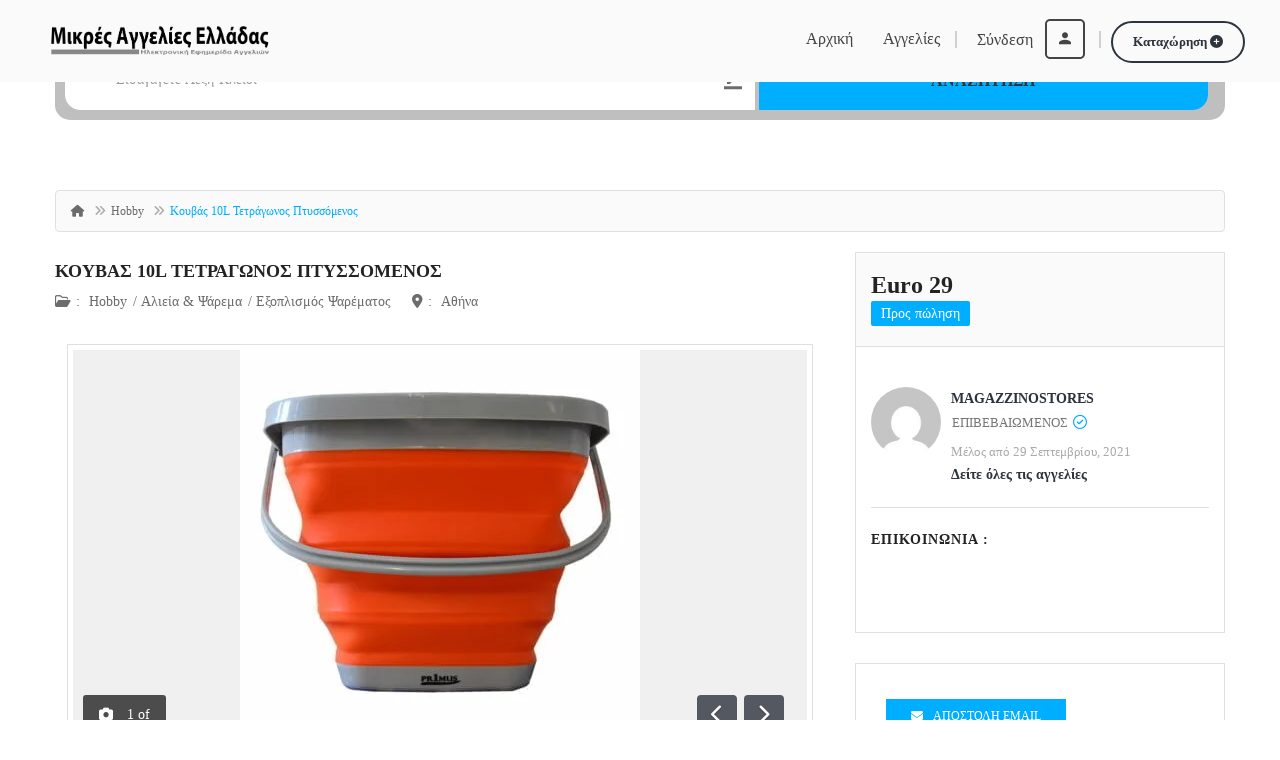

--- FILE ---
content_type: text/html; charset=UTF-8
request_url: https://mikres-aggelies-elladas.gr/hobby/%CE%BA%CE%BF%CF%85%CE%B2%CE%AC%CF%82-10l-%CF%84%CE%B5%CF%84%CF%81%CE%AC%CE%B3%CF%89%CE%BD%CE%BF%CF%82-%CF%80%CF%84%CF%85%CF%83%CF%83%CF%8C%CE%BC%CE%B5%CE%BD%CE%BF%CF%82/
body_size: 35386
content:
<!DOCTYPE html>
<!--[if IE 7]><html class="ie ie7" lang="el">
<![endif]-->
<!--[if IE 8]><html class="ie ie8" lang="el">
<![endif]-->
<!--[if !(IE 7) | !(IE 8)  ]><!--><html lang="el">
<!--<![endif]--><head><script data-no-optimize="1">var litespeed_docref=sessionStorage.getItem("litespeed_docref");litespeed_docref&&(Object.defineProperty(document,"referrer",{get:function(){return litespeed_docref}}),sessionStorage.removeItem("litespeed_docref"));</script> <meta charset="UTF-8" /><meta name="viewport" content="width=device-width, initial-scale=1"><link rel="profile" href="https://gmpg.org/xfn/11"><link rel="pingback" href="https://mikres-aggelies-elladas.gr/xmlrpc.php"><meta property="og:image" content="https://mikres-aggelies-elladas.gr/wp-content/uploads/2021/12/Κουβάς-10L-Τετράγωνος-Πτυσσόμενος-1-400x400-1.jpg"/><title>Κουβάς 10L Τετράγωνος Πτυσσόμενος &#8211; Μικρές Αγγελίες Ελλάδας</title><meta name='robots' content='max-image-preview:large' /> <script data-cfasync="false" data-pagespeed-no-defer>var gtm4wp_datalayer_name = "dataLayer";
	var dataLayer = dataLayer || [];

	const gtm4wp_scrollerscript_debugmode         = false;
	const gtm4wp_scrollerscript_callbacktime      = 100;
	const gtm4wp_scrollerscript_readerlocation    = 150;
	const gtm4wp_scrollerscript_contentelementid  = "content";
	const gtm4wp_scrollerscript_scannertime       = 60;</script> <link rel='dns-prefetch' href='//maps.googleapis.com' /><link rel='dns-prefetch' href='//fonts.googleapis.com' /><link rel='preconnect' href='https://fonts.gstatic.com' crossorigin /><link rel="alternate" type="application/rss+xml" title="Ροή RSS &raquo; Μικρές Αγγελίες Ελλάδας" href="https://mikres-aggelies-elladas.gr/feed/" /><link rel="alternate" type="application/rss+xml" title="Ροή Σχολίων &raquo; Μικρές Αγγελίες Ελλάδας" href="https://mikres-aggelies-elladas.gr/comments/feed/" /><link rel="alternate" type="application/rss+xml" title="Ροή Σχολίων Μικρές Αγγελίες Ελλάδας &raquo; Κουβάς 10L Τετράγωνος Πτυσσόμενος" href="https://mikres-aggelies-elladas.gr/hobby/%ce%ba%ce%bf%cf%85%ce%b2%ce%ac%cf%82-10l-%cf%84%ce%b5%cf%84%cf%81%ce%ac%ce%b3%cf%89%ce%bd%ce%bf%cf%82-%cf%80%cf%84%cf%85%cf%83%cf%83%cf%8c%ce%bc%ce%b5%ce%bd%ce%bf%cf%82/feed/" /><link rel="alternate" title="oEmbed (JSON)" type="application/json+oembed" href="https://mikres-aggelies-elladas.gr/wp-json/oembed/1.0/embed?url=https%3A%2F%2Fmikres-aggelies-elladas.gr%2Fhobby%2F%25ce%25ba%25ce%25bf%25cf%2585%25ce%25b2%25ce%25ac%25cf%2582-10l-%25cf%2584%25ce%25b5%25cf%2584%25cf%2581%25ce%25ac%25ce%25b3%25cf%2589%25ce%25bd%25ce%25bf%25cf%2582-%25cf%2580%25cf%2584%25cf%2585%25cf%2583%25cf%2583%25cf%258c%25ce%25bc%25ce%25b5%25ce%25bd%25ce%25bf%25cf%2582%2F" /><link rel="alternate" title="oEmbed (XML)" type="text/xml+oembed" href="https://mikres-aggelies-elladas.gr/wp-json/oembed/1.0/embed?url=https%3A%2F%2Fmikres-aggelies-elladas.gr%2Fhobby%2F%25ce%25ba%25ce%25bf%25cf%2585%25ce%25b2%25ce%25ac%25cf%2582-10l-%25cf%2584%25ce%25b5%25cf%2584%25cf%2581%25ce%25ac%25ce%25b3%25cf%2589%25ce%25bd%25ce%25bf%25cf%2582-%25cf%2580%25cf%2584%25cf%2585%25cf%2583%25cf%2583%25cf%258c%25ce%25bc%25ce%25b5%25ce%25bd%25ce%25bf%25cf%2582%2F&#038;format=xml" /><style id='wp-img-auto-sizes-contain-inline-css' type='text/css'>img:is([sizes=auto i],[sizes^="auto," i]){contain-intrinsic-size:3000px 1500px}
/*# sourceURL=wp-img-auto-sizes-contain-inline-css */</style><style id="litespeed-ccss">ul{box-sizing:border-box}:root{--wp--preset--font-size--normal:16px;--wp--preset--font-size--huge:42px}body{--wp--preset--color--black:#000;--wp--preset--color--cyan-bluish-gray:#abb8c3;--wp--preset--color--white:#fff;--wp--preset--color--pale-pink:#f78da7;--wp--preset--color--vivid-red:#cf2e2e;--wp--preset--color--luminous-vivid-orange:#ff6900;--wp--preset--color--luminous-vivid-amber:#fcb900;--wp--preset--color--light-green-cyan:#7bdcb5;--wp--preset--color--vivid-green-cyan:#00d084;--wp--preset--color--pale-cyan-blue:#8ed1fc;--wp--preset--color--vivid-cyan-blue:#0693e3;--wp--preset--color--vivid-purple:#9b51e0;--wp--preset--gradient--vivid-cyan-blue-to-vivid-purple:linear-gradient(135deg,rgba(6,147,227,1) 0%,#9b51e0 100%);--wp--preset--gradient--light-green-cyan-to-vivid-green-cyan:linear-gradient(135deg,#7adcb4 0%,#00d082 100%);--wp--preset--gradient--luminous-vivid-amber-to-luminous-vivid-orange:linear-gradient(135deg,rgba(252,185,0,1) 0%,rgba(255,105,0,1) 100%);--wp--preset--gradient--luminous-vivid-orange-to-vivid-red:linear-gradient(135deg,rgba(255,105,0,1) 0%,#cf2e2e 100%);--wp--preset--gradient--very-light-gray-to-cyan-bluish-gray:linear-gradient(135deg,#eee 0%,#a9b8c3 100%);--wp--preset--gradient--cool-to-warm-spectrum:linear-gradient(135deg,#4aeadc 0%,#9778d1 20%,#cf2aba 40%,#ee2c82 60%,#fb6962 80%,#fef84c 100%);--wp--preset--gradient--blush-light-purple:linear-gradient(135deg,#ffceec 0%,#9896f0 100%);--wp--preset--gradient--blush-bordeaux:linear-gradient(135deg,#fecda5 0%,#fe2d2d 50%,#6b003e 100%);--wp--preset--gradient--luminous-dusk:linear-gradient(135deg,#ffcb70 0%,#c751c0 50%,#4158d0 100%);--wp--preset--gradient--pale-ocean:linear-gradient(135deg,#fff5cb 0%,#b6e3d4 50%,#33a7b5 100%);--wp--preset--gradient--electric-grass:linear-gradient(135deg,#caf880 0%,#71ce7e 100%);--wp--preset--gradient--midnight:linear-gradient(135deg,#020381 0%,#2874fc 100%);--wp--preset--font-size--small:13px;--wp--preset--font-size--medium:20px;--wp--preset--font-size--large:36px;--wp--preset--font-size--x-large:42px;--wp--preset--spacing--20:.44rem;--wp--preset--spacing--30:.67rem;--wp--preset--spacing--40:1rem;--wp--preset--spacing--50:1.5rem;--wp--preset--spacing--60:2.25rem;--wp--preset--spacing--70:3.38rem;--wp--preset--spacing--80:5.06rem;--wp--preset--shadow--natural:6px 6px 9px rgba(0,0,0,.2);--wp--preset--shadow--deep:12px 12px 50px rgba(0,0,0,.4);--wp--preset--shadow--sharp:6px 6px 0px rgba(0,0,0,.2);--wp--preset--shadow--outlined:6px 6px 0px -3px rgba(255,255,255,1),6px 6px rgba(0,0,0,1);--wp--preset--shadow--crisp:6px 6px 0px rgba(0,0,0,1)}.far,.fas{-moz-osx-font-smoothing:grayscale;-webkit-font-smoothing:antialiased;display:inline-block;font-style:normal;font-variant:normal;text-rendering:auto;line-height:1}.fa-ul{list-style-type:none;margin-left:2.5em;padding-left:0}.fa-ul>li{position:relative}.fa-li{left:-2em;position:absolute;text-align:center;width:2em;line-height:inherit}.fa-angle-double-up:before{content:"\f102"}.fa-camera:before{content:"\f030"}.fa-check-circle:before{content:"\f058"}.fa-chevron-left:before{content:"\f053"}.fa-chevron-right:before{content:"\f054"}.fa-edit:before{content:"\f044"}.fa-envelope:before{content:"\f0e0"}.fa-folder-open:before{content:"\f07c"}.fa-globe:before{content:"\f0ac"}.fa-home:before{content:"\f015"}.fa-map-marker-alt:before{content:"\f3c5"}.fa-plus-circle:before{content:"\f055"}.fa-sign-in-alt:before{content:"\f2f6"}.fa-times:before{content:"\f00d"}.fa-user:before{content:"\f007"}.sr-only{border:0;clip:rect(0,0,0,0);height:1px;margin:-1px;overflow:hidden;padding:0;position:absolute;width:1px}.far{font-weight:400}.far,.fas{font-family:"Font Awesome 5 Free"}.fas{font-weight:900}.fas,.far{-moz-osx-font-smoothing:grayscale;-webkit-font-smoothing:antialiased;display:inline-block;font-style:normal;font-variant:normal;text-rendering:auto;line-height:1}.fa-ul{list-style-type:none;margin-left:2.5em;padding-left:0}.fa-ul>li{position:relative}.fa-li{left:-2em;position:absolute;text-align:center;width:2em;line-height:inherit}.fa-angle-double-up:before{content:"\f102"}.fa-camera:before{content:"\f030"}.fa-check-circle:before{content:"\f058"}.fa-chevron-left:before{content:"\f053"}.fa-chevron-right:before{content:"\f054"}.fa-edit:before{content:"\f044"}.fa-envelope:before{content:"\f0e0"}.fa-folder-open:before{content:"\f07c"}.fa-globe:before{content:"\f0ac"}.fa-home:before{content:"\f015"}.fa-map-marker-alt:before{content:"\f3c5"}.fa-plus-circle:before{content:"\f055"}.fa-sign-in-alt:before{content:"\f2f6"}.fa-times:before{content:"\f00d"}.fa-user:before{content:"\f007"}.sr-only{border:0;clip:rect(0,0,0,0);height:1px;margin:-1px;overflow:hidden;padding:0;position:absolute;width:1px}.far{font-family:'Font Awesome 5 Free';font-weight:400}.fas{font-family:'Font Awesome 5 Free';font-weight:900}.clearfix:after,.clearfix:before{display:table;content:""}.clearfix:after,.clearfix:before{clear:both}.clearfix{*zoom:1}.apss-theme-1 .apss-social-text{display:none}.classiera-navbar .navbar-header .navbar-brand-custom img{max-width:220px!important}.classiera-navbar.classiera-navbar-v6 .navbar-default .login-reg a:last-of-type{margin-left:2px!important}.modal{z-index:9999!important}.rt-btn{padding:10px 20px!important}.rt-seperator{margin:0 10px;border-left:2px solid #d0d0d0;font-size:16px}.post-price{margin-bottom:5px!important}.ad_type_display{color:#fff;padding:5px 10px;border-radius:2px;font-size:14px;line-height:1}.search-bar-top-rt{background:#fafafa;border-radius:15px!important;padding:10px}.search-section.search-section-v6 .form-v6-bg .form-group:nth-of-type(1){width:60%!important}.search-section.search-section-v6 .form-v6-bg .form-group:nth-of-type(2){width:39%!important}.search-section.search-section-v6 .form-v6-bg .form-group .input-group{display:block!important}.search-section.search-section-v6 .form-v6-bg .form-group button{border-top-right-radius:15px!important;border-bottom-right-radius:15px!important}.search-section.search-section-v6 .form-v6-bg .form-group .form-control{border-top-left-radius:15px;border-bottom-left-radius:15px}@media only screen and (max-width:600px){.search-section.search-section-v6 .form-v6-bg .form-group:nth-of-type(1){width:100%!important}.search-section.search-section-v6 .form-v6-bg .form-group:nth-of-type(2){width:100%!important}.search-section.search-section-v6 .form-v6-bg .form-group button{border-radius:15px!important;border-radius:15px!important;margin-top:7px}.search-section.search-section-v6 .form-v6-bg .form-group .form-control{border-radius:15px;border-radius:15px}}html{font-family:sans-serif;-webkit-text-size-adjust:100%;-ms-text-size-adjust:100%}body{margin:0}aside,figcaption,figure,header,nav,section{display:block}a{background-color:transparent}img{border:0}figure{margin:1em 40px}button,input,textarea{margin:0;font:inherit;color:inherit}button{overflow:visible}button{text-transform:none}button{-webkit-appearance:button}button::-moz-focus-inner,input::-moz-focus-inner{padding:0;border:0}input{line-height:normal}textarea{overflow:auto}*{-webkit-box-sizing:border-box;-moz-box-sizing:border-box;box-sizing:border-box}*:before,*:after{-webkit-box-sizing:border-box;-moz-box-sizing:border-box;box-sizing:border-box}html{font-size:10px}body{font-family:"Helvetica Neue",Helvetica,Arial,sans-serif;font-size:14px;line-height:1.42857143;color:#333;background-color:#fff}input,button,textarea{font-family:inherit;font-size:inherit;line-height:inherit}a{color:#337ab7;text-decoration:none}figure{margin:0}img{vertical-align:middle}.img-responsive,.carousel-inner>.item>img{display:block;max-width:100%;height:auto}.sr-only{position:absolute;width:1px;height:1px;padding:0;margin:-1px;overflow:hidden;clip:rect(0,0,0,0);border:0}h3,h4,h5{font-family:inherit;font-weight:500;line-height:1.1;color:inherit}h5 .small{font-weight:400;line-height:1;color:#777}h3{margin-top:20px;margin-bottom:10px}h4,h5{margin-top:10px;margin-bottom:10px}h5 .small{font-size:75%}h3{font-size:24px}h4{font-size:18px}h5{font-size:14px}p{margin:0 0 10px}.small{font-size:85%}.text-center{text-align:center}.text-uppercase{text-transform:uppercase}ul{margin-top:0;margin-bottom:10px}.list-unstyled{padding-left:0;list-style:none}.list-inline{padding-left:0;margin-left:-5px;list-style:none}.list-inline>li{display:inline-block;padding-right:5px;padding-left:5px}.container{padding-right:15px;padding-left:15px;margin-right:auto;margin-left:auto}@media (min-width:768px){.container{width:750px}}@media (min-width:992px){.container{width:970px}}@media (min-width:1200px){.container{width:1170px}}.row{margin-right:-15px;margin-left:-15px}.col-md-4,.col-sm-6,.col-md-8,.col-md-12,.col-lg-12{position:relative;min-height:1px;padding-right:15px;padding-left:15px}@media (min-width:768px){.col-sm-6{float:left}.col-sm-6{width:50%}}@media (min-width:992px){.col-md-4,.col-md-8,.col-md-12{float:left}.col-md-12{width:100%}.col-md-8{width:66.66666667%}.col-md-4{width:33.33333333%}}@media (min-width:1200px){.col-lg-12{float:left}.col-lg-12{width:100%}}.form-control{display:block;width:100%;height:34px;padding:6px 12px;font-size:14px;line-height:1.42857143;color:#555;background-color:#fff;background-image:none;border:1px solid #ccc;border-radius:4px;-webkit-box-shadow:inset 0 1px 1px rgba(0,0,0,.075);box-shadow:inset 0 1px 1px rgba(0,0,0,.075)}.form-control::-moz-placeholder{color:#999;opacity:1}.form-control:-ms-input-placeholder{color:#999}.form-control::-webkit-input-placeholder{color:#999}.form-control::-ms-expand{background-color:transparent;border:0}textarea.form-control{height:auto}.form-group{margin-bottom:15px}.help-block{display:block;margin-top:5px;margin-bottom:10px;color:#737373}@media (min-width:768px){.form-inline .form-group{display:inline-block;margin-bottom:0;vertical-align:middle}.form-inline .form-control{display:inline-block;width:auto;vertical-align:middle}.form-inline .input-group{display:inline-table;vertical-align:middle}.form-inline .input-group .form-control{width:auto}.form-inline .input-group>.form-control{width:100%}}.btn{display:inline-block;padding:6px 12px;margin-bottom:0;font-size:14px;font-weight:400;line-height:1.42857143;text-align:center;white-space:nowrap;vertical-align:middle;-ms-touch-action:manipulation;touch-action:manipulation;background-image:none;border:1px solid transparent;border-radius:4px}.btn.active{background-image:none;outline:0;-webkit-box-shadow:inset 0 3px 5px rgba(0,0,0,.125);box-shadow:inset 0 3px 5px rgba(0,0,0,.125)}.btn-primary{color:#fff;background-color:#337ab7;border-color:#2e6da4}.btn-primary.active{color:#fff;background-color:#286090;border-color:#204d74}.btn-primary.active{background-image:none}.btn-sm{padding:5px 10px;font-size:12px;line-height:1.5;border-radius:3px}.btn-block{display:block;width:100%}.fade{opacity:0}.collapse{display:none}.input-group{position:relative;display:table;border-collapse:separate}.input-group .form-control{position:relative;z-index:2;float:left;width:100%;margin-bottom:0}.input-group .form-control{display:table-cell}.input-group .form-control:not(:first-child):not(:last-child){border-radius:0}.nav{padding-left:0;margin-bottom:0;list-style:none}.nav>li{position:relative;display:block}.nav>li>a{position:relative;display:block;padding:10px 15px}.nav-tabs{border-bottom:1px solid #ddd}.nav-tabs>li{float:left;margin-bottom:-1px}.nav-tabs>li>a{margin-right:2px;line-height:1.42857143;border:1px solid transparent;border-radius:4px 4px 0 0}.nav-tabs>li.active>a{color:#555;background-color:#fff;border:1px solid #ddd;border-bottom-color:transparent}.navbar{position:relative;min-height:50px;margin-bottom:20px;border:1px solid transparent}@media (min-width:768px){.navbar{border-radius:4px}}@media (min-width:768px){.navbar-header{float:left}}.navbar-collapse{padding-right:15px;padding-left:15px;overflow-x:visible;-webkit-overflow-scrolling:touch;border-top:1px solid transparent;-webkit-box-shadow:inset 0 1px 0 rgba(255,255,255,.1);box-shadow:inset 0 1px 0 rgba(255,255,255,.1)}@media (min-width:768px){.navbar-collapse{width:auto;border-top:0;-webkit-box-shadow:none;box-shadow:none}.navbar-collapse.collapse{display:block!important;height:auto!important;padding-bottom:0;overflow:visible!important}.navbar-fixed-top .navbar-collapse{padding-right:0;padding-left:0}}.navbar-fixed-top .navbar-collapse{max-height:340px}.navbar-fixed-top{position:fixed;right:0;left:0;z-index:1030}@media (min-width:768px){.navbar-fixed-top{border-radius:0}}.navbar-fixed-top{top:0;border-width:0 0 1px}.navbar-toggle{position:relative;float:right;padding:9px 10px;margin-top:8px;margin-right:15px;margin-bottom:8px;background-color:transparent;background-image:none;border:1px solid transparent;border-radius:4px}.navbar-toggle .icon-bar{display:block;width:22px;height:2px;border-radius:1px}.navbar-toggle .icon-bar+.icon-bar{margin-top:4px}@media (min-width:768px){.navbar-toggle{display:none}}.navbar-nav{margin:7.5px -15px}.navbar-nav>li>a{padding-top:10px;padding-bottom:10px;line-height:20px}@media (min-width:768px){.navbar-nav{float:left;margin:0}.navbar-nav>li{float:left}.navbar-nav>li>a{padding-top:15px;padding-bottom:15px}}@media (min-width:768px){.navbar-right{float:right!important;margin-right:-15px}.navbar-right~.navbar-right{margin-right:0}}.navbar-default{background-color:#f8f8f8;border-color:#e7e7e7}.navbar-default .navbar-nav>li>a{color:#777}.navbar-default .navbar-toggle{border-color:#ddd}.navbar-default .navbar-toggle .icon-bar{background-color:#888}.navbar-default .navbar-collapse{border-color:#e7e7e7}.breadcrumb{padding:8px 15px;margin-bottom:20px;list-style:none;background-color:#f5f5f5;border-radius:4px}.breadcrumb>li{display:inline-block}.breadcrumb>li+li:before{padding:0 5px;color:#ccc;content:"/a0"}.breadcrumb>.active{color:#777}.alert{padding:15px;margin-bottom:20px;border:1px solid transparent;border-radius:4px}.alert-success{color:#3c763d;background-color:#dff0d8;border-color:#d6e9c6}.alert-danger{color:#a94442;background-color:#f2dede;border-color:#ebccd1}.media{margin-top:15px}.media:first-child{margin-top:0}.media,.media-body{overflow:hidden;zoom:1}.media-body{width:10000px}.media-object{display:block}.media-left{padding-right:10px}.media-left,.media-body{display:table-cell;vertical-align:top}.media-heading{margin-top:0;margin-bottom:5px}.close{float:right;font-size:21px;font-weight:700;line-height:1;color:#000;text-shadow:0 1px 0 #fff;filter:alpha(opacity=20);opacity:.2}button.close{-webkit-appearance:none;padding:0;background:0 0;border:0}.modal{position:fixed;top:0;right:0;bottom:0;left:0;z-index:1050;display:none;overflow:hidden;-webkit-overflow-scrolling:touch;outline:0}.modal.fade .modal-dialog{-webkit-transform:translate(0,-25%);-ms-transform:translate(0,-25%);-o-transform:translate(0,-25%);transform:translate(0,-25%)}.modal-dialog{position:relative;width:auto;margin:10px}.modal-content{position:relative;background-color:#fff;-webkit-background-clip:padding-box;background-clip:padding-box;border:1px solid #999;border:1px solid rgba(0,0,0,.2);border-radius:6px;outline:0;-webkit-box-shadow:0 3px 9px rgba(0,0,0,.5);box-shadow:0 3px 9px rgba(0,0,0,.5)}.modal-header{padding:15px;border-bottom:1px solid #e5e5e5}.modal-header .close{margin-top:-2px}.modal-title{margin:0;line-height:1.42857143}.modal-body{position:relative;padding:15px}@media (min-width:768px){.modal-dialog{width:600px;margin:30px auto}.modal-content{-webkit-box-shadow:0 5px 15px rgba(0,0,0,.5);box-shadow:0 5px 15px rgba(0,0,0,.5)}.modal-sm{width:300px}}.carousel{position:relative}.carousel-inner{position:relative;width:100%;overflow:hidden}.carousel-inner>.item{position:relative;display:none}.carousel-inner>.item>img{line-height:1}@media all and (transform-3d),(-webkit-transform-3d){.carousel-inner>.item{-webkit-backface-visibility:hidden;backface-visibility:hidden;-webkit-perspective:1000px;perspective:1000px}.carousel-inner>.item.active{left:0;-webkit-transform:translate3d(0,0,0);transform:translate3d(0,0,0)}}.carousel-inner>.active{display:block}.carousel-inner>.active{left:0}.carousel-control{position:absolute;top:0;bottom:0;left:0;width:15%;font-size:20px;color:#fff;text-align:center;text-shadow:0 1px 2px rgba(0,0,0,.6);background-color:rgba(0,0,0,0);filter:alpha(opacity=50);opacity:.5}.carousel-control.left{background-image:-webkit-linear-gradient(left,rgba(0,0,0,.5) 0%,rgba(0,0,0,.0001) 100%);background-image:-o-linear-gradient(left,rgba(0,0,0,.5) 0%,rgba(0,0,0,.0001) 100%);background-image:-webkit-gradient(linear,left top,right top,from(rgba(0,0,0,.5)),to(rgba(0,0,0,.0001)));background-image:linear-gradient(to right,rgba(0,0,0,.5) 0%,rgba(0,0,0,.0001) 100%);filter:progid:DXImageTransform.Microsoft.gradient(startColorstr='#80000000',endColorstr='#00000000',GradientType=1);background-repeat:repeat-x}.carousel-control.right{right:0;left:auto;background-image:-webkit-linear-gradient(left,rgba(0,0,0,.0001) 0%,rgba(0,0,0,.5) 100%);background-image:-o-linear-gradient(left,rgba(0,0,0,.0001) 0%,rgba(0,0,0,.5) 100%);background-image:-webkit-gradient(linear,left top,right top,from(rgba(0,0,0,.0001)),to(rgba(0,0,0,.5)));background-image:linear-gradient(to right,rgba(0,0,0,.0001) 0%,rgba(0,0,0,.5) 100%);filter:progid:DXImageTransform.Microsoft.gradient(startColorstr='#00000000',endColorstr='#80000000',GradientType=1);background-repeat:repeat-x}.clearfix:before,.clearfix:after,.container:before,.container:after,.row:before,.row:after,.nav:before,.nav:after,.navbar:before,.navbar:after,.navbar-header:before,.navbar-header:after,.navbar-collapse:before,.navbar-collapse:after,.modal-header:before,.modal-header:after{display:table;content:" "}.clearfix:after,.container:after,.row:after,.nav:after,.navbar:after,.navbar-header:after,.navbar-collapse:after,.modal-header:after{clear:both}.hidden{display:none!important}.affix{position:fixed}@-ms-viewport{width:device-width}.visible-xs,.visible-sm,.visible-lg{display:none!important}@media (max-width:767px){.visible-xs{display:block!important}}@media (min-width:768px) and (max-width:991px){.visible-sm{display:block!important}}@media (min-width:1200px){.visible-lg{display:block!important}}h4>a{color:#232323}h5>a{color:#232323}*{margin:0;padding:0}body{font-family:'Lato',sans-serif;color:#6c6c6c;overflow-x:hidden;line-height:24px}@media screen and (min-width:1199px){.container{width:1200px}}h3,h4,h5{font-family:'Ubuntu',sans-serif;color:#232323;font-weight:700}a{text-decoration:none!important}.removeMargin{margin:0!important}.hover-posts{position:absolute;display:block;width:100%;height:100%;top:0;left:0;background:rgba(0,0,0,.6);visibility:hidden;z-index:1;transform:scale(0);-webkit-transform:scale(0);-moz-transform:scale(0);-ms-transform:scale(0);-o-transform:scale(0);text-align:center}.hover-posts a{top:50%;transform:translateY(-50%);-webkit-transform:translateY(-50%);-moz-transform:translateY(-50%);-ms-transform:translateY(-50%);-o-transform:translateY(-50%);display:inline-block;position:relative;z-index:100;color:#fff}.border-bottom{border-bottom:1px solid #e0e0e0}.classiera-navbar{width:100%;z-index:9999}.classiera-navbar .navbar-default{background:0 0;border:none}.classiera-navbar .navbar-header .navbar-brand-custom{display:inline-block}@media only screen and (max-width:1100px){.classiera-navbar .navbar-header .navbar-brand-custom{padding:12px 0}}.classiera-navbar .navbar-header .navbar-brand-custom img{max-width:161px;width:100%;max-height:40px;height:auto}.classiera-navbar.classiera-navbar-v6{padding:19px 50px}.classiera-navbar.classiera-navbar-v6 .navbar-default{display:flex;align-items:center;margin-bottom:0;min-height:40px}.classiera-navbar.classiera-navbar-v6 .navbar-default .navbar-header{margin-top:7px}.classiera-navbar.classiera-navbar-v6 .navbar-default .navbar-nav>li>a{padding-top:10px;padding-bottom:10px;color:#d1d1d1;font-size:16px;text-transform:capitalize;position:relative}.classiera-navbar.classiera-navbar-v6 .navbar-default .navbar-nav>li>a:after{content:'';display:block;margin:auto;height:2px;position:relative;bottom:-12px;width:0;background:0 0}.classiera-navbar.classiera-navbar-v6 .navbar-default .login-reg a:first-of-type{font-size:16px;color:#d1d1d1;text-transform:capitalize;border-left:2px solid #d0d0d0;padding-left:20px}.classiera-navbar.classiera-navbar-v6 .navbar-default .login-reg a:first-of-type i{border:2px solid #b6d91a;color:#b6d91a;margin-left:8px;border-radius:1000px;text-align:center;width:40px;height:40px;line-height:34px;font-size:18px}.classiera-navbar.classiera-navbar-v6 .navbar-default .login-reg a:last-of-type{border-color:#b6d91a;padding:9px 33px;font-size:13px;font-weight:700;color:inherit;margin-left:20px}.classiera-navbar.classiera-navbar-v6 .navbar-default .collapse.navbar-collapse.visible-lg{margin-left:auto}.classiera-navbar.classiera-navbar-v6.classiera-navbar-v7 .login-reg a:first-of-type i{border-radius:5px}@media (max-width:1200px){.navbar-header{width:100%;float:none}.navbar-right{float:none!important}.navbar-toggle{display:block}.navbar-collapse{border-top:1px solid transparent;box-shadow:inset 0 1px 0 rgba(255,255,255,.1)}.navbar-fixed-top{top:0;border-width:0 0 1px}.navbar-collapse.collapse{display:none!important}.navbar-nav{float:none!important;margin-top:7.5px}.navbar-nav>li{float:none}.navbar-nav>li>a{padding-top:10px;padding-bottom:10px}}.offcanvas{width:300px;height:100%;position:fixed;overflow-x:hidden;overflow-y:scroll;top:0;z-index:10000}.offcanvas.navmenu-fixed-left{transform:translateX(-100%);left:0;-webkit-transform:translateX(-100%);-moz-transform:translateX(-100%);-ms-transform:translateX(-100%);-o-transform:translateX(-100%)}.offcanvas-light{background:#fff!important}.offcanvas-light .navmenu-brand{margin-bottom:0;margin-top:0;padding:12px 15px;-webkit-box-shadow:0px 4px 4px -2px rgba(0,0,0,.2);-moz-box-shadow:0px 4px 4px -2px rgba(0,0,0,.2);box-shadow:0px 4px 4px -2px rgba(0,0,0,.2)}.offcanvas-light .navmenu-brand .offcanvas-button{float:right;width:30px;height:30px;text-align:center;border:1px solid #b6d91a;background:0 0;border-radius:3px;margin-top:-5px}.offcanvas-light .navmenu-brand .offcanvas-button i{color:#b6d91a}.offcanvas-light .log-reg-btn{background:#ededed;padding:15px 0;margin:0;-webkit-box-shadow:inset 0px 3px 3px -2px rgba(0,0,0,.2);-moz-box-shadow:inset 0px 3px 3px -2px rgba(0,0,0,.2);box-shadow:inset 0px 3px 3px -2px rgba(0,0,0,.2)}.offcanvas-light .log-reg-btn .offcanvas-log-reg-btn{display:inline-block;padding:10px 30px;text-transform:uppercase;color:#6c6c6c;text-decoration:none;border:1px solid #e0e0e0;font-size:13px;margin-right:5px;background:#f8f7f6;border-radius:3px}.offcanvas-light .nav>li{margin:0 15px}.offcanvas-light .nav>li>a{padding:15px;border-bottom:1px solid #e0e0e0;font-size:13px;color:#6c6c6c;text-transform:uppercase}.offcanvas-light .nav>li:last-of-type>a{border-bottom:none}.offcanvas-light .submit-post{background:#ededed;padding:10px 30px;margin-bottom:30px}.offcanvas-light .social-network{margin:0 10px}.offcanvas-light .social-network h5{text-transform:uppercase;margin-bottom:20px}.offcanvas .navmenu-brand img{max-width:80%;height:auto}.btn{padding:0;border:0 none;color:#232323}.btn-primary{background:#232323;color:#fff}.btn-primary.active{background:#b6d91a}.btn-primary.active{background:#b6d91a;box-shadow:none;-webkit-box-shadow:none}.btn-md{padding:10px 16px}.btn-sm{padding:8px 10px}.btn.sharp{border-radius:0}.btn.outline{background:0 0}.btn-primary.outline{border:2px solid #232323;color:#232323}.btn-primary.round{-webkit-border-radius:1000px;-moz-border-radius:1000px;border-radius:1000px}.btn-style-two{font-weight:700;font-size:13px;padding-left:19px;padding-right:40px;position:relative}.social-icon{display:inline-block;text-align:center}.social-icon i{color:#fff}.social-icon-md{width:50px;height:50px;line-height:50px}.form-control-lg{height:60px}.form-control{-webkit-appearance:none;-moz-appearance:none;appearance:none;color:#6c6c6c;text-transform:inherit;box-shadow:none}.inner-addon{position:relative}.inner-addon .form-icon{position:absolute;padding:13px;z-index:100}.inner-addon.right-addon .form-icon{right:0;left:auto;z-index:999}.inner-addon.right-addon input{padding-right:30px}html{margin:0;padding:0;height:100%;width:100%}body{margin:0;padding:0;overflow-x:hidden}.search-section{padding:40px 0}.search-section .search-form .form-group{position:relative}.search-section .search-form .form-group input{width:100%}.search-section .search-form .form-group .help-block{position:absolute;background:#232323;text-align:center;margin:0;bottom:-27px;padding:0 10px;border-radius:5px;z-index:100}.search-section.search-section-v6 .form-v6-bg{background:rgba(0,0,0,.25);border-radius:1000px;padding:10px}@media only screen and (min-width:320px) and (max-width:1000px){.search-section.search-section-v6 .form-v6-bg .form-group{display:block;width:100%!important;margin-bottom:5px}}@media only screen and (min-width:1001px) and (max-width:1199px){.search-section.search-section-v6 .form-v6-bg .form-group{margin-right:8px}}.search-section.search-section-v6 .form-v6-bg .form-group:nth-of-type(1){width:19%}.search-section.search-section-v6 .form-v6-bg .form-group:nth-of-type(2){width:36.5%}.search-section.search-section-v6 .form-v6-bg .form-group:last-of-type{margin:0;width:17%}.search-section.search-section-v6 .form-v6-bg .form-group .form-control{border:1px solid #fff;padding-left:50px}.search-section.search-section-v6 .form-v6-bg .form-group button{width:100%;height:60px;text-transform:uppercase;background:0 0;background:#b6d91a;line-height:37px;font-size:16px;padding:0 20px;color:#232323;border-top-right-radius:1000px;border-bottom-right-radius:1000px;border:1px solid #b6d91a;font-weight:700}.search-section.search-section-v6 .form-v6-bg .form-group .inner-addon .form-icon{font-size:18px;padding:21px 13px}.premium-carousel-v1{margin-bottom:56px}.classiera-box-div-v1{margin-bottom:50px;position:relative}.classiera-box-div-v1 figure .premium-img{border:1px solid #e0e0e0;border-bottom:none;position:relative;height:250px}.classiera-box-div-v1 figure .premium-img img{width:100%;height:100%;object-fit:cover;-o-object-fit:cover}.classiera-box-div-v1 figure figcaption{padding-left:20px;background:#fff;border:1px solid #e0e0e0;position:relative}.classiera-box-div-v1 figure figcaption h5{word-break:break-all;margin-bottom:15px}.classiera-box-div-v1 figure figcaption h5 a{text-transform:uppercase;line-height:1.42857;text-decoration:none;color:#232323}.classiera-box-div-v1 figure figcaption p{margin-bottom:15px;padding-top:3px;padding-left:50px;color:#aaa;text-transform:capitalize}.classiera-box-div-v1 figure figcaption p a{text-decoration:none;color:#aaa}.classiera-box-div-v1 .classiera-price-tag{position:absolute;display:inline-block;padding:5px 26px 5px 20px;font-size:14px;font-weight:700;right:-8px;top:200px;z-index:3}.classiera-box-div-v1 .classiera-price-tag .price-text{color:#fff}.classiera-box-div-v1 .classiera-price-tag:before,.classiera-box-div-v1 .classiera-price-tag:after{content:'';position:absolute;right:0;bottom:-7px;width:0;height:0;border-top:8px solid currentcolor;border-right:8px solid transparent;z-index:-2}.classiera-box-div-v1 .classiera-price-tag:after{bottom:-8px;border-top:8px solid rgba(0,0,0,.18);z-index:-1}#back-to-top{position:fixed;bottom:100px;right:40px;z-index:9999;border:0;text-decoration:none;opacity:0;background:#232323;background:#232323}.sidebar .widget-box{border:1px solid #e0e0e0;margin-bottom:30px}.sidebar .widget-box .widget-title{border-bottom:1px solid #e0e0e0;background:#fafafa;padding:20px 15px}.sidebar .widget-box .widget-title.price{margin-bottom:20px}.sidebar .widget-box .widget-content{padding:20px 15px}.sidebar .widget-box .widget-content.widget-content-post{padding:0 15px}.sidebar .widget-box .widget-content.widget-content-post>.widget-content-post-area{padding-bottom:20px;padding-top:20px}.sidebar .widget-box .widget-content.widget-content-post>.widget-content-post-area>h5{text-transform:uppercase;letter-spacing:1px;margin-bottom:20px}.sidebar .widget-box .widget-content ul{list-style:none}.sidebar .widget-box .widget-content ul li{margin-bottom:20px}.sidebar .widget-box .widget-content ul li>a{color:#6c6c6c;font-size:13px;display:flex;flex-direction:row;align-items:baseline}.sidebar .widget-box .widget-content ul li>a i{margin-right:10px;color:inherit}.sidebar .widget-box .author-info{border-bottom:1px solid #e0e0e0;padding-bottom:20px}.sidebar .widget-box .author-info p{margin-bottom:5px}.sidebar .widget-box .author-info a{color:#232323;font-weight:600}.sidebar .widget-box .post-price{margin:0}.sidebar .widget-box .contact-details h5{letter-spacing:1px;margin-bottom:20px;margin-top:0}.sidebar .widget-box .contact-details .c-detail li{margin-bottom:10px!important;text-transform:none!important;letter-spacing:1px;font-size:16px;display:-webkit-box;display:-ms-flexbox;display:flex;-webkit-box-align:center;-ms-flex-align:center;align-items:center}.sidebar .widget-box .contact-details .c-detail li a{letter-spacing:1px;-ms-word-wrap:break-word;word-wrap:break-word;font-size:16px!important;word-break:break-all}.sidebar .widget-box .user-make-offer-message{padding-bottom:20px}.sidebar .widget-box .user-make-offer-message .nav-tabs{border-bottom:none}.sidebar .widget-box .user-make-offer-message .nav>li{margin-bottom:10px}.sidebar .widget-box .user-make-offer-message .nav>li>a{border:2px solid #b6d91a;border-radius:0;text-transform:uppercase;font-size:12px;color:#b6d91a;padding:7px 23px}.sidebar .widget-box .user-make-offer-message .nav>li>a i{color:#b6d91a;margin-right:10px}.sidebar .widget-box .user-make-offer-message .nav>li.active>a{background:#b6d91a;color:#fff!important}.sidebar .widget-box .user-make-offer-message .nav>li.active>a i{color:#fff!important}.sidebar .widget-box .user-make-offer-message .tab-content form input{border-radius:2px;font-size:12px}.sidebar .widget-box .user-make-offer-message .tab-content form textarea{min-height:100px;font-size:12px}.sidebar .widget-box .user-make-offer-message .otherMSG{margin-bottom:15px;display:none}.sidebar .widget-box ul{list-style:none;padding:15px}.sidebar .widget-box .price h3.post-price{display:-webkit-box;display:-ms-flexbox;display:flex;-webkit-box-align:center;-ms-flex-align:center;align-items:center}.inner-page-content{padding-bottom:80px}.inner-page-content .breadcrumb{background:#fafafa;border:1px solid #e0e0e0;margin-top:30px}.inner-page-content .breadcrumb>li{font-size:12px}.inner-page-content .breadcrumb>li a{font-size:inherit;color:#6c6c6c}.inner-page-content .breadcrumb>li.active{color:#b6d91a}.inner-page-content .breadcrumb>li+li:before{content:"\f101";font-family:'Font Awesome\ 5 Free';font-weight:600;color:#aaa}.author-info .media-object{width:70px;height:70px;border-radius:50%;max-width:inherit;object-fit:cover;-o-object-fit:cover}.author-info .media-heading{margin-bottom:10px}.author-info p{font-size:13px;color:#aaa;margin-bottom:10px;line-height:13px}.author-info span{display:inline-block;margin-left:1px;margin-right:10px;font-size:13px}.author-info span.small{margin-right:0}.submit-post{padding:30px 15px}.single .inner-page-content{padding-bottom:0!important}.single-post-page .single-post .single-post-title>.post-price{border-radius:3px;background:#fafafa;text-align:center;margin-bottom:15px;border:1px solid #e0e0e0;padding:13px 0;margin-top:15px}.single-post-page .single-post .single-post-title>.post-price>h4{color:#232323;font-size:20px;font-weight:500;margin:0;letter-spacing:1px}.single-post-page .single-post .single-post-title .post-category{color:#6c6c6c;margin-bottom:30px}.single-post-page .single-post .single-post-title .post-category i{padding-right:5px}.single-post-page .single-post .single-post-title .post-category span{padding-left:5px;display:inline-block;margin-right:15px}.single-post-page .single-post .single-post-title .post-category span a{word-break:break-all;margin-right:2px;color:#6c6c6c}.single-post-page .single-post #single-post-carousel{border:1px solid #e0e0e0;padding:5px;position:relative;margin-bottom:40px}.single-post-page .single-post #single-post-carousel .carousel-inner{width:100%;background:#f0f0f0}.single-post-page .single-post #single-post-carousel .carousel-inner .item{height:400px}.single-post-page .single-post #single-post-carousel .carousel-inner .item>img{position:absolute;object-fit:cover;-o-object-fit:cover;top:0;bottom:0;left:0;right:0;height:100%;margin:auto}.single-post-page .single-post #single-post-carousel .single-post-carousel-controls{position:absolute;bottom:60px;right:60px;z-index:10;width:55px}.single-post-page .single-post #single-post-carousel .single-post-carousel-controls .carousel-control{opacity:.8}.single-post-page .single-post #single-post-carousel .single-post-carousel-controls .carousel-control span{border-radius:4px;display:inline-block;background:#232323;width:40px;height:40px;line-height:40px}.single-post-page .single-post #single-post-carousel .num{background:rgba(35,35,35,.8);border-radius:3px;padding:8px 16px;color:#fff;display:inline-block;position:absolute;bottom:20px;left:15px}.single-post-page .single-post #single-post-carousel .num i{color:#fff;margin-right:10px}.single-post-title>h4{position:relative;padding-right:130px;word-break:break-word}.classieraAjaxInput .classieraSearchLoader{position:absolute;right:15px;top:50%;transform:translateY(-50%);z-index:5;display:none}.classieraAjaxInput .classieraAjaxResult{position:absolute;background:#fff;border-radius:5px;left:0;right:0;z-index:1000;border:2px solid #e0e0e0;max-height:250px;overflow-y:scroll;display:none;top:100%}.classiera--loader{width:100%;height:100%;background:rgba(255,255,255,.8);left:0;top:0;text-align:center;position:absolute;z-index:2;display:none}.classiera--loader img{width:80px;height:80px;position:absolute;margin:auto;top:0;left:0;bottom:0;right:0}.comment-success,.comment-error-login,.comment-error{display:none}.mobile-submit{background:#f0f0f0;bottom:0}.mobile-submit.affix{bottom:0;width:100%;background:#f0f0f0;z-index:9999;box-shadow:0 -5px 5px -5px rgba(0,0,0,.2);-webkit-box-shadow:0 -5px 5px -5px rgba(0,0,0,.2)}.mobile-app-button{background:#fff;margin:0;display:flex;display:-webkit-flex;display:-ms-flex}.mobile-app-button li{padding:0;flex:1}.mobile-app-button li:last-of-type a{border:none}.mobile-app-button li a{display:block;text-align:center;background:#fff;border-right:1px solid #e6e6e6;padding:10px 0}.mobile-app-button li a i{display:block;color:#b6d91a;font-size:24px}.mobile-app-button li a span{font-size:10px;color:#aaa}@media screen and (min-width:1026px){.mobile-submit{display:none}}.author-info .media-heading i{color:#b6d91a;margin-left:5px}.fas,.far{-moz-osx-font-smoothing:grayscale;-webkit-font-smoothing:antialiased;display:var(--fa-display,inline-block);font-style:normal;font-variant:normal;line-height:1;text-rendering:auto}.fas,.far{font-family:'Font Awesome 6 Free'}.fa-ul{list-style-type:none;margin-left:var(--fa-li-margin,2.5em);padding-left:0}.fa-ul>li{position:relative}.fa-li{left:calc(var(--fa-li-width,2em)*-1);position:absolute;text-align:center;width:var(--fa-li-width,2em);line-height:inherit}.fa-edit:before{content:"\f044"}.fa-user:before{content:"\f007"}.fa-globe:before{content:"\f0ac"}.fa-sign-in-alt:before{content:"\f2f6"}.fa-folder-open:before{content:"\f07c"}.fa-check-circle:before{content:"\f058"}.fa-envelope:before{content:"\f0e0"}.fa-angle-double-up:before{content:"\f102"}.fa-camera:before{content:"\f030"}.fa-home:before{content:"\f015"}.fa-map-marker-alt:before{content:"\f3c5"}.fa-times:before{content:"\f00d"}.fa-chevron-left:before{content:"\f053"}.fa-chevron-right:before{content:"\f054"}.fa-plus-circle:before{content:"\f055"}.sr-only{position:absolute;width:1px;height:1px;padding:0;margin:-1px;overflow:hidden;clip:rect(0,0,0,0);white-space:nowrap;border-width:0}:root,:host{--fa-style-family-brands:'Font Awesome 6 Brands';--fa-font-brands:normal 400 1em/1 'Font Awesome 6 Brands'}:root,:host{--fa-style-family-classic:'Font Awesome 6 Free';--fa-font-regular:normal 400 1em/1 'Font Awesome 6 Free'}.far{font-weight:400}:root,:host{--fa-style-family-classic:'Font Awesome 6 Free';--fa-font-solid:normal 900 1em/1 'Font Awesome 6 Free'}.fas{font-weight:900}.zmdi{display:inline-block;font:normal normal normal 14px/1 'Material-Design-Iconic-Font';font-size:inherit;text-rendering:auto;-webkit-font-smoothing:antialiased;-moz-osx-font-smoothing:grayscale}.zmdi-account:before{content:'\f207'}.zmdi-border-color:before{content:'\f22e'}.zmdi-account:before{content:'\f207'}.zmdi-border-color:before{content:'\f22e'}.owl-carousel{position:relative}.owl-carousel{display:none;width:100%;z-index:1}@media only screen and (max-width:640px){html,body{margin:0;padding:0;height:100%;width:100%;overflow-x:hidden}.owl-carousel .classiera-box-div-v1{margin-bottom:0}.classiera-navbar{padding:0 15px 15px!important}.classiera-navbar .navbar-header{padding:0!important;margin:0!important;display:flex;align-items:center}.classiera-navbar .navbar-header button{order:2;margin-left:auto}.search-section .form-group .help-block{display:none}.search-section.search-section-v6 .form-v6-bg{border-radius:10px}.search-section.search-section-v6 .form-v6-bg .form-group button{border-radius:0}.breadcrumb{margin-bottom:10px}.single-post-page .single-post #single-post-carousel .carousel-inner .item{height:200px}.author-info.widget-content-post-area{margin-bottom:15px}}@media only screen and (min-width:640px) and (max-width:767px){.owl-carousel .classiera-box-div-v1{margin-bottom:0}.classiera-navbar{padding:0 15px 15px!important}.classiera-navbar .navbar-header{padding:0!important;margin:0!important;display:flex;align-items:center}.classiera-navbar .navbar-header button{order:2;margin-left:auto}.search-section .form-group .help-block{display:none}.search-section.search-section-v6 .form-v6-bg{border-radius:10px}.search-section.search-section-v6 .form-v6-bg .form-group button{border-radius:0}}@media only screen and (min-width:768px) and (max-width:959px){.owl-carousel .classiera-box-div-v1{margin-bottom:0}.classiera-navbar{padding:0 15px 15px!important}.classiera-navbar .navbar-header{padding:0!important;margin:0!important;display:flex;align-items:center}.classiera-navbar .navbar-header button{order:2;margin-left:auto}.search-section.search-section-v6 .form-v6-bg{border-radius:10px}.search-section.search-section-v6 .form-v6-bg .form-group button{border-radius:0}.inner-page-content .col-md-8{margin-bottom:30px}}@media only screen and (min-width:960px) and (max-width:1024px){.owl-carousel .classiera-box-div-v1{margin-bottom:0}.classiera-navbar{padding:0 15px 40px!important}.classiera-navbar .navbar-header{padding:0!important;margin:0!important;display:flex;align-items:center}.classiera-navbar .navbar-header button{order:2;margin-left:auto}.search-section.search-section-v6 .form-v6-bg .form-group:nth-of-type(2){width:33.5%}.author-info.widget-content-post-area{margin-bottom:20px}}@media (min-width:320px) and (max-width:640px){.classiera-box-div-v1 figure figcaption{padding-left:5px}}.search-section.search-section-v6 .form-v6-bg .form-group button,.sidebar .widget-box .user-make-offer-message .nav>li.active>a,.btn-primary.active,.btn-primary.active,span.ad_type_display{background:#00aeff!important}.sidebar .widget-box .user-make-offer-message .nav>li>a,.sidebar .widget-box .user-make-offer-message .nav>li>a i,.inner-page-content .breadcrumb>li.active,.mobile-app-button li a i,.offcanvas-light .navmenu-brand .offcanvas-button i,.author-info .media-heading i{color:#00aeff!important}.search-section.search-section-v6 .form-v6-bg .form-group button,.sidebar .widget-box .user-make-offer-message .nav>li>a,.offcanvas-light .navmenu-brand .offcanvas-button{border-color:#00aeff!important}.btn-primary,.search-section .search-form .form-group .help-block,#back-to-top,.single-post-page .single-post #single-post-carousel .single-post-carousel-controls .carousel-control span{background:#2d343e}.classiera-navbar.classiera-navbar-v6{background-color:rgba(45,52,62,.08)!important}h4>a,h5>a,.btn-primary.outline,.search-section.search-section-v6 .form-v6-bg .form-group button,.classiera-box-div-v1 figure figcaption h5 a,.sidebar .widget-box .author-info a,.single-post-page .single-post .single-post-title>.post-price>h4{color:#2d343e}.btn-primary.outline{border-color:#2d343e}.classiera-navbar.classiera-navbar-v6 .navbar-default .navbar-nav>li>a,.classiera-navbar.classiera-navbar-v6 .navbar-default .login-reg a:first-of-type,.classiera-navbar.classiera-navbar-v6 .navbar-default .login-reg a:first-of-type i{color:#444!important}.classiera-navbar.classiera-navbar-v6 .navbar-default .login-reg a:first-of-type i{border-color:#444!important}.classiera-navbar.classiera-navbar-v6{background-color:rgba(250,250,250,1)!important}.classiera-navbar.classiera-navbar-v6 .navbar-default .login-reg a:last-of-type{color:#00aeff}.classiera-navbar.classiera-navbar-v6 .navbar-default .login-reg a:last-of-type{border-color:#00aeff!important}.search-section.search-section-v6 .form-v6-bg .form-group:nth-of-type(2){width:60%}h3{font-family:Roboto;line-height:24px;font-weight:700;font-style:normal;color:#232323;font-size:24px}h4,h4 a{font-family:Roboto;line-height:18px;font-weight:700;font-style:normal;color:#232323;font-size:18px}h5,h5 a,h5 span{font-family:Roboto;line-height:24px;font-weight:700;font-style:normal;color:#232323;font-size:14px}html,body,a,img,ul,li,form,aside,figure,figcaption,header,nav,section,.help-block{font-family:Roboto;line-height:24px;font-weight:400;font-style:normal;color:#6c6c6c;font-size:14px}</style><link rel="preload" data-asynced="1" data-optimized="2" as="style" onload="this.onload=null;this.rel='stylesheet'" href="https://mikres-aggelies-elladas.gr/wp-content/litespeed/css/91fbd014495170932a1af86e191c84e7.css?ver=3b95e" /><script data-optimized="1" type="litespeed/javascript" data-src="https://mikres-aggelies-elladas.gr/wp-content/plugins/litespeed-cache/assets/js/css_async.min.js"></script> <style id='global-styles-inline-css' type='text/css'>:root{--wp--preset--aspect-ratio--square: 1;--wp--preset--aspect-ratio--4-3: 4/3;--wp--preset--aspect-ratio--3-4: 3/4;--wp--preset--aspect-ratio--3-2: 3/2;--wp--preset--aspect-ratio--2-3: 2/3;--wp--preset--aspect-ratio--16-9: 16/9;--wp--preset--aspect-ratio--9-16: 9/16;--wp--preset--color--black: #000000;--wp--preset--color--cyan-bluish-gray: #abb8c3;--wp--preset--color--white: #ffffff;--wp--preset--color--pale-pink: #f78da7;--wp--preset--color--vivid-red: #cf2e2e;--wp--preset--color--luminous-vivid-orange: #ff6900;--wp--preset--color--luminous-vivid-amber: #fcb900;--wp--preset--color--light-green-cyan: #7bdcb5;--wp--preset--color--vivid-green-cyan: #00d084;--wp--preset--color--pale-cyan-blue: #8ed1fc;--wp--preset--color--vivid-cyan-blue: #0693e3;--wp--preset--color--vivid-purple: #9b51e0;--wp--preset--gradient--vivid-cyan-blue-to-vivid-purple: linear-gradient(135deg,rgb(6,147,227) 0%,rgb(155,81,224) 100%);--wp--preset--gradient--light-green-cyan-to-vivid-green-cyan: linear-gradient(135deg,rgb(122,220,180) 0%,rgb(0,208,130) 100%);--wp--preset--gradient--luminous-vivid-amber-to-luminous-vivid-orange: linear-gradient(135deg,rgb(252,185,0) 0%,rgb(255,105,0) 100%);--wp--preset--gradient--luminous-vivid-orange-to-vivid-red: linear-gradient(135deg,rgb(255,105,0) 0%,rgb(207,46,46) 100%);--wp--preset--gradient--very-light-gray-to-cyan-bluish-gray: linear-gradient(135deg,rgb(238,238,238) 0%,rgb(169,184,195) 100%);--wp--preset--gradient--cool-to-warm-spectrum: linear-gradient(135deg,rgb(74,234,220) 0%,rgb(151,120,209) 20%,rgb(207,42,186) 40%,rgb(238,44,130) 60%,rgb(251,105,98) 80%,rgb(254,248,76) 100%);--wp--preset--gradient--blush-light-purple: linear-gradient(135deg,rgb(255,206,236) 0%,rgb(152,150,240) 100%);--wp--preset--gradient--blush-bordeaux: linear-gradient(135deg,rgb(254,205,165) 0%,rgb(254,45,45) 50%,rgb(107,0,62) 100%);--wp--preset--gradient--luminous-dusk: linear-gradient(135deg,rgb(255,203,112) 0%,rgb(199,81,192) 50%,rgb(65,88,208) 100%);--wp--preset--gradient--pale-ocean: linear-gradient(135deg,rgb(255,245,203) 0%,rgb(182,227,212) 50%,rgb(51,167,181) 100%);--wp--preset--gradient--electric-grass: linear-gradient(135deg,rgb(202,248,128) 0%,rgb(113,206,126) 100%);--wp--preset--gradient--midnight: linear-gradient(135deg,rgb(2,3,129) 0%,rgb(40,116,252) 100%);--wp--preset--font-size--small: 13px;--wp--preset--font-size--medium: 20px;--wp--preset--font-size--large: 36px;--wp--preset--font-size--x-large: 42px;--wp--preset--spacing--20: 0.44rem;--wp--preset--spacing--30: 0.67rem;--wp--preset--spacing--40: 1rem;--wp--preset--spacing--50: 1.5rem;--wp--preset--spacing--60: 2.25rem;--wp--preset--spacing--70: 3.38rem;--wp--preset--spacing--80: 5.06rem;--wp--preset--shadow--natural: 6px 6px 9px rgba(0, 0, 0, 0.2);--wp--preset--shadow--deep: 12px 12px 50px rgba(0, 0, 0, 0.4);--wp--preset--shadow--sharp: 6px 6px 0px rgba(0, 0, 0, 0.2);--wp--preset--shadow--outlined: 6px 6px 0px -3px rgb(255, 255, 255), 6px 6px rgb(0, 0, 0);--wp--preset--shadow--crisp: 6px 6px 0px rgb(0, 0, 0);}:where(.is-layout-flex){gap: 0.5em;}:where(.is-layout-grid){gap: 0.5em;}body .is-layout-flex{display: flex;}.is-layout-flex{flex-wrap: wrap;align-items: center;}.is-layout-flex > :is(*, div){margin: 0;}body .is-layout-grid{display: grid;}.is-layout-grid > :is(*, div){margin: 0;}:where(.wp-block-columns.is-layout-flex){gap: 2em;}:where(.wp-block-columns.is-layout-grid){gap: 2em;}:where(.wp-block-post-template.is-layout-flex){gap: 1.25em;}:where(.wp-block-post-template.is-layout-grid){gap: 1.25em;}.has-black-color{color: var(--wp--preset--color--black) !important;}.has-cyan-bluish-gray-color{color: var(--wp--preset--color--cyan-bluish-gray) !important;}.has-white-color{color: var(--wp--preset--color--white) !important;}.has-pale-pink-color{color: var(--wp--preset--color--pale-pink) !important;}.has-vivid-red-color{color: var(--wp--preset--color--vivid-red) !important;}.has-luminous-vivid-orange-color{color: var(--wp--preset--color--luminous-vivid-orange) !important;}.has-luminous-vivid-amber-color{color: var(--wp--preset--color--luminous-vivid-amber) !important;}.has-light-green-cyan-color{color: var(--wp--preset--color--light-green-cyan) !important;}.has-vivid-green-cyan-color{color: var(--wp--preset--color--vivid-green-cyan) !important;}.has-pale-cyan-blue-color{color: var(--wp--preset--color--pale-cyan-blue) !important;}.has-vivid-cyan-blue-color{color: var(--wp--preset--color--vivid-cyan-blue) !important;}.has-vivid-purple-color{color: var(--wp--preset--color--vivid-purple) !important;}.has-black-background-color{background-color: var(--wp--preset--color--black) !important;}.has-cyan-bluish-gray-background-color{background-color: var(--wp--preset--color--cyan-bluish-gray) !important;}.has-white-background-color{background-color: var(--wp--preset--color--white) !important;}.has-pale-pink-background-color{background-color: var(--wp--preset--color--pale-pink) !important;}.has-vivid-red-background-color{background-color: var(--wp--preset--color--vivid-red) !important;}.has-luminous-vivid-orange-background-color{background-color: var(--wp--preset--color--luminous-vivid-orange) !important;}.has-luminous-vivid-amber-background-color{background-color: var(--wp--preset--color--luminous-vivid-amber) !important;}.has-light-green-cyan-background-color{background-color: var(--wp--preset--color--light-green-cyan) !important;}.has-vivid-green-cyan-background-color{background-color: var(--wp--preset--color--vivid-green-cyan) !important;}.has-pale-cyan-blue-background-color{background-color: var(--wp--preset--color--pale-cyan-blue) !important;}.has-vivid-cyan-blue-background-color{background-color: var(--wp--preset--color--vivid-cyan-blue) !important;}.has-vivid-purple-background-color{background-color: var(--wp--preset--color--vivid-purple) !important;}.has-black-border-color{border-color: var(--wp--preset--color--black) !important;}.has-cyan-bluish-gray-border-color{border-color: var(--wp--preset--color--cyan-bluish-gray) !important;}.has-white-border-color{border-color: var(--wp--preset--color--white) !important;}.has-pale-pink-border-color{border-color: var(--wp--preset--color--pale-pink) !important;}.has-vivid-red-border-color{border-color: var(--wp--preset--color--vivid-red) !important;}.has-luminous-vivid-orange-border-color{border-color: var(--wp--preset--color--luminous-vivid-orange) !important;}.has-luminous-vivid-amber-border-color{border-color: var(--wp--preset--color--luminous-vivid-amber) !important;}.has-light-green-cyan-border-color{border-color: var(--wp--preset--color--light-green-cyan) !important;}.has-vivid-green-cyan-border-color{border-color: var(--wp--preset--color--vivid-green-cyan) !important;}.has-pale-cyan-blue-border-color{border-color: var(--wp--preset--color--pale-cyan-blue) !important;}.has-vivid-cyan-blue-border-color{border-color: var(--wp--preset--color--vivid-cyan-blue) !important;}.has-vivid-purple-border-color{border-color: var(--wp--preset--color--vivid-purple) !important;}.has-vivid-cyan-blue-to-vivid-purple-gradient-background{background: var(--wp--preset--gradient--vivid-cyan-blue-to-vivid-purple) !important;}.has-light-green-cyan-to-vivid-green-cyan-gradient-background{background: var(--wp--preset--gradient--light-green-cyan-to-vivid-green-cyan) !important;}.has-luminous-vivid-amber-to-luminous-vivid-orange-gradient-background{background: var(--wp--preset--gradient--luminous-vivid-amber-to-luminous-vivid-orange) !important;}.has-luminous-vivid-orange-to-vivid-red-gradient-background{background: var(--wp--preset--gradient--luminous-vivid-orange-to-vivid-red) !important;}.has-very-light-gray-to-cyan-bluish-gray-gradient-background{background: var(--wp--preset--gradient--very-light-gray-to-cyan-bluish-gray) !important;}.has-cool-to-warm-spectrum-gradient-background{background: var(--wp--preset--gradient--cool-to-warm-spectrum) !important;}.has-blush-light-purple-gradient-background{background: var(--wp--preset--gradient--blush-light-purple) !important;}.has-blush-bordeaux-gradient-background{background: var(--wp--preset--gradient--blush-bordeaux) !important;}.has-luminous-dusk-gradient-background{background: var(--wp--preset--gradient--luminous-dusk) !important;}.has-pale-ocean-gradient-background{background: var(--wp--preset--gradient--pale-ocean) !important;}.has-electric-grass-gradient-background{background: var(--wp--preset--gradient--electric-grass) !important;}.has-midnight-gradient-background{background: var(--wp--preset--gradient--midnight) !important;}.has-small-font-size{font-size: var(--wp--preset--font-size--small) !important;}.has-medium-font-size{font-size: var(--wp--preset--font-size--medium) !important;}.has-large-font-size{font-size: var(--wp--preset--font-size--large) !important;}.has-x-large-font-size{font-size: var(--wp--preset--font-size--x-large) !important;}
/*# sourceURL=global-styles-inline-css */</style><style id='classic-theme-styles-inline-css' type='text/css'>/*! This file is auto-generated */
.wp-block-button__link{color:#fff;background-color:#32373c;border-radius:9999px;box-shadow:none;text-decoration:none;padding:calc(.667em + 2px) calc(1.333em + 2px);font-size:1.125em}.wp-block-file__button{background:#32373c;color:#fff;text-decoration:none}
/*# sourceURL=/wp-includes/css/classic-themes.min.css */</style><link rel="preload" as="style" href="https://fonts.googleapis.com/css?family=Roboto:700&#038;display=swap&#038;ver=1752822562" /><noscript><link rel="stylesheet" href="https://fonts.googleapis.com/css?family=Roboto:700&#038;display=swap&#038;ver=1752822562" /></noscript><script type="litespeed/javascript" data-src="https://mikres-aggelies-elladas.gr/wp-includes/js/jquery/jquery.min.js" id="jquery-core-js"></script> <script></script><meta name="generator" content="Powered by LayerSlider 7.8.0 - Build Heros, Sliders, and Popups. Create Animations and Beautiful, Rich Web Content as Easy as Never Before on WordPress." /><link rel="https://api.w.org/" href="https://mikres-aggelies-elladas.gr/wp-json/" /><link rel="alternate" title="JSON" type="application/json" href="https://mikres-aggelies-elladas.gr/wp-json/wp/v2/posts/2965" /><link rel="EditURI" type="application/rsd+xml" title="RSD" href="https://mikres-aggelies-elladas.gr/xmlrpc.php?rsd" /><link rel="canonical" href="https://mikres-aggelies-elladas.gr/hobby/%ce%ba%ce%bf%cf%85%ce%b2%ce%ac%cf%82-10l-%cf%84%ce%b5%cf%84%cf%81%ce%ac%ce%b3%cf%89%ce%bd%ce%bf%cf%82-%cf%80%cf%84%cf%85%cf%83%cf%83%cf%8c%ce%bc%ce%b5%ce%bd%ce%bf%cf%82/" /><link rel='shortlink' href='https://mikres-aggelies-elladas.gr/?p=2965' /><meta name="generator" content="Redux 4.5.10" /> <script data-cfasync="false" data-pagespeed-no-defer>var dataLayer_content = {"pageTitle":"Κουβάς 10L Τετράγωνος Πτυσσόμενος | Μικρές Αγγελίες Ελλάδας","pagePostType":"post","pagePostType2":"single-post","pageCategory":["hobby","%ce%b1%ce%bb%ce%b9%ce%b5%ce%af%ce%b1-%cf%88%ce%ac%cf%81%ce%b5%ce%bc%ce%b1","%ce%b5%ce%be%ce%bf%cf%80%ce%bb%ce%b9%cf%83%ce%bc%cf%8c%cf%82-%cf%88%ce%b1%cf%81%ce%ad%ce%bc%ce%b1%cf%84%ce%bf%cf%82"],"pageAttributes":["10l","primus","%ce%ba%ce%bf%cf%85%ce%b2%ce%ac%cf%82","%cf%84%ce%b5%cf%84%cf%81%ce%ac%ce%b3%cf%89%ce%bd%ce%bf%cf%82-%cf%80%cf%84%cf%85%cf%83%cf%83%cf%8c%ce%bc%ce%b5%ce%bd%ce%bf%cf%82"],"pagePostAuthor":"MagazzinoStores","browserName":"","browserVersion":"","browserEngineName":"","browserEngineVersion":"","osName":"","osVersion":"","deviceType":"bot","deviceManufacturer":"","deviceModel":""};
	dataLayer.push( dataLayer_content );</script> <script data-cfasync="false" data-pagespeed-no-defer>(function(w,d,s,l,i){w[l]=w[l]||[];w[l].push({'gtm.start':
new Date().getTime(),event:'gtm.js'});var f=d.getElementsByTagName(s)[0],
j=d.createElement(s),dl=l!='dataLayer'?'&l='+l:'';j.async=true;j.src=
'//www.googletagmanager.com/gtm.js?id='+i+dl;f.parentNode.insertBefore(j,f);
})(window,document,'script','dataLayer','GTM-N8P42DW');</script>  <script type="litespeed/javascript">var ajaxurl='https://mikres-aggelies-elladas.gr/wp-admin/admin-ajax.php';var classieraCurrentUserID='0'</script> <style type="text/css">.topBar .login-info a.register, .search-section .search-form.search-form-v1 .form-group button:hover, .search-section.search-section-v3, section.search-section-v2, .search-section.search-section-v5 .form-group button:hover, .search-section.search-section-v6 .form-v6-bg .form-group button, .category-slider-small-box ul li a:hover, .classiera-premium-ads-v3 .premium-carousel-v3 .item figure figcaption .price span:first-of-type, .classiera-box-div-v3 figure figcaption .price span:first-of-type, .classiera-box-div-v5 figure .premium-img .price, .classiera-box-div-v6 figure .premium-img .price.btn-primary.active, .classiera-box-div-v7 figure figcaption .caption-tags .price, .classiera-box-div-v7 figure:hover figcaption, .classiera-advertisement .item.item-list .classiera-box-div.classiera-box-div-v4 figure .detail .box-icon a:hover, .classiera-advertisement .item.item-list .classiera-box-div.classiera-box-div-v5 figure .detail .price, .classiera-advertisement .item.item-list .classiera-box-div.classiera-box-div-v6 figure .detail .price.btn-primary.active, .classiera-advertisement .item.item-list .classiera-box-div.classiera-box-div-v7 figure .detail .price.btn-primary.active, .advertisement-v1 .tab-divs .view-as a:hover, .advertisement-v2 .view-as .btn-group a.active, .advertisement-v2 .nav-tabs > li:active > a, .advertisement-v2 .nav-tabs > li.active > a, .advertisement-v2 .nav-tabs > li.active > a:hover, .advertisement-v2 .nav-tabs > li > a:hover, .advertisement-v2 .nav-tabs > li > a:focus, .advertisement-v2 .nav-tabs > li > a:active, .advertisement-v4 .view-head .tab-button .nav-tabs > li > a:hover, .advertisement-v4 .view-head .tab-button .nav-tabs > li > a:active, .advertisement-v4 .view-head .tab-button .nav-tabs > li > a:focus, .advertisement-v4 .view-head .tab-button .nav-tabs > li:hover:before, .advertisement-v4 .view-head .tab-button .nav-tabs > li.active:before, .advertisement-v4 .view-head .tab-button .nav-tabs > li.active > a, .members .members-text h3, .members-v2 .members-text h4, .members-v4.members-v5 .member-content a.btn:hover, .locations .location-content .location .location-icon, .locations .location-content .location .location-icon .tip:after, .locations .location-content-v6 figure.location figcaption .location-caption span, .pricing-plan .pricing-plan-content .pricing-plan-box .pricing-plan-price, .pricing-plan-v2 .pricing-plan-content .pricing-plan-box.popular .pricing-plan-price, .pricing-plan-v3 .pricing-plan-content .pricing-plan-box .pricing-plan-heading h4 span, .pricing-plan-v4 .pricing-plan-content .pricing-plan-box.popular, .pricing-plan-v4 .pricing-plan-content .pricing-plan-box.popular .pricing-plan-heading, .pricing-plan-v6 .pricing-plan-content .pricing-plan-box .pricing-plan-button .btn:hover, .pricing-plan-v6 .pricing-plan-content .pricing-plan-box .pricing-plan-button .btn:focus, .pricing-plan-v6 .pricing-plan-content .pricing-plan-box.popular, .pricing-plan-v6.pricing-plan-v7, .pricing-plan-v6.pricing-plan-v7 .pricing-plan-box.popular .pricing-plan-button .btn, .pricing-plan-v6.pricing-plan-v7 .pricing-plan-box.popular .pricing-plan-button .btn:hover, footer .widget-box .widget-content .footer-pr-widget-v1:hover .media-body .price, footer .widget-box .widget-content .grid-view-pr li span .hover-posts span, footer .widget-box .tagcloud a:hover, .footer-bottom ul.footer-bottom-social-icon li a:hover, #back-to-top:hover, .sidebar .widget-box .widget-content .grid-view-pr li span .hover-posts span, .sidebar .widget-box .tagcloud a:hover, .sidebar .widget-box .user-make-offer-message .nav > li > a:hover, .sidebar .widget-box .user-make-offer-message .nav > li.btnWatch button:hover, .sidebar .widget-box .user-make-offer-message .nav > li.active > a, .sidebar .widget-box .user-make-offer-message .nav > li.active > button, .inner-page-content .classiera-advertisement .item.item-list .classiera-box-div figure figcaption .price.visible-xs, .author-box .author-social .author-social-icons li > a:hover, .user-pages aside .user-page-list li a:hover, .user-pages aside .user-page-list li.active a, .user-pages aside .user-submit-ad .btn-user-submit-ad:hover, .user-pages .user-detail-section .user-social-profile-links ul li a:hover, .user-pages .user-detail-section .user-ads.follower .media .media-body > .classiera_follow_user input[type='submit']:hover, .user-pages .user-detail-section .user-ads.follower .media .media-body > .classiera_follow_user input[type='submit']:focus, .submit-post form .classiera-post-main-cat ul li a:hover, .submit-post form .classiera-post-main-cat ul li a:focus, .submit-post form .classiera-post-main-cat ul li.active a, .classiera_follow_user > input[type='submit']:hover, .classiera_follow_user > input[type='submit']:focus, .mobile-app-button li a:hover, .mobile-app-button li a:focus, .related-blog-post-section .navText a:hover, .pagination > li > a:hover, .pagination > li span:hover, .pagination > li:first-child > a:hover, .pagination > li:first-child span:hover, .pagination > li:last-child > a:hover, .pagination > li:last-child span:hover, .inputfile-1:focus + label, .inputfile-1.has-focus + label, .inputfile-1 + label:hover, .classiera-navbar.classiera-navbar-v2 .category-menu-dropdown .category-menu-btn span, .classiera-navbar.classiera-navbar-v2 .category-menu-dropdown.open .category-menu-btn, .classiera-navbar.classiera-navbar-v2 .navbar-default .navbar-nav > li > .dropdown-menu > li > a:hover, .classiera-navbar.classiera-navbar-v5 .custom-menu-v5 .navbar-nav .dropdown-menu li > a:hover, .classiera-navbar.classiera-navbar-v6 .navbar-default .navbar-nav > li > a:hover:after, .classiera-navbar.classiera-navbar-v6 .navbar-default .login-reg a:last-of-type:hover, .classiera-navbar.classiera-navbar-v6 .dropdown .dropdown-menu, .offcanvas-light .log-reg-btn .offcanvas-log-reg-btn:hover, .offcanvas-light.offcanvas-dark .log-reg-btn .offcanvas-log-reg-btn:hover, .btn-primary:hover, .btn-primary:focus, .btn-primary:active, .btn-primary.active, .open > .dropdown-toggle.btn-primary, .btn-primary.active:hover, .btn-primary:active:hover, .btn-primary:active, .btn-primary.active, .btn-primary.outline:hover, .btn-primary.outline:focus, .btn-primary.outline:active, .btn-primary.outline.active, .open > .dropdown-toggle.btn-primary, .btn-primary.outline:active, .btn-primary.outline.active, .btn-primary.raised:active, .btn-primary.raised.active, .btn-style-four.active, .btn-style-four:hover, .btn-style-four:focus, .btn-style-four:active, .social-icon:hover, .social-icon-v2:hover, .woocommerce .button:hover, .woocommerce #respond input#submit.alt:hover, .woocommerce a.button.alt:hover, .woocommerce button.button.alt:hover, .woocommerce input.button.alt:hover, #ad-address span:hover i, .search-section.search-section-v3, .search-section.search-section-v4, #showNum:hover, .price.btn.btn-primary.round.btn-style-six.active, .woocommerce ul.products > li.product a > span, .woocommerce div.product .great, span.ad_type_display, .classiera-navbar.classiera-navbar-v5.classiera-navbar-minimal .custom-menu-v5 .menu-btn, .minimal_page_search_form button, .minimla_social_icon:hover, .classiera-navbar.classiera-navbar-v1 .betube-search .btn.outline:hover, .bid_notification, .bid_notification__icon{ background: #00AEFF !important; } .topBar .contact-info span i, .search-section.search-section-v5 .form-group button, .category-slider-small-box.outline-box ul li a:hover, .section-heading-v1.section-heading-with-icon h3 i, .classiera-premium-ads-v3 .premium-carousel-v3 .item figure figcaption h5 a:hover, .classiera-premium-ads-v3 .premium-carousel-v3 .item figure figcaption p a:hover, .classiera-box-div-v2 figure figcaption h5 a:hover, .classiera-box-div-v2 figure figcaption p span, .classiera-box-div-v3 figure figcaption h5 a:hover, .classiera-box-div-v3 figure figcaption span.category a:hover, .classiera-box-div-v4 figure figcaption h5 a:hover, .classiera-box-div-v5 figure figcaption h5 a:hover, .classiera-box-div-v5 figure figcaption .category span a:hover, .classiera-box-div-v6 figure figcaption .content > a:hover, .classiera-box-div-v6 figure figcaption .content h5 a:hover, .classiera-box-div-v6 figure figcaption .content .category span, .classiera-box-div-v6 figure .box-div-heading .category span, .classiera-category-ads-v4 .category-box .category-box-over .category-box-content h3 a:hover, .category-v2 .category-box .category-content .view-button a:hover, .category-v3 .category-content h4 a:hover, .category-v3 .category-content .view-all:hover, .category-v3 .category-content .view-all:hover i, .category-v5 .categories li .category-content h4 a:hover, .category-v5 .categories li .category-content h4:hover, .category-v7 .category-box figure figcaption ul li a:hover, .category-v7 .category-box figure figcaption > a:hover, .category-v7 .category-box figure figcaption > a:hover i, .category-v7 .category-box figure figcaption ul li a:hover i, .classiera-advertisement .item.item-list .classiera-box-div.classiera-box-div-v3 figure figcaption .post-tags span i, .classiera-advertisement .item.item-list .classiera-box-div.classiera-box-div-v3 figure figcaption .post-tags a:hover, .classiera-advertisement .item.item-list .classiera-box-div.classiera-box-div-v5 figure .detail .box-icon a:hover, .classiera-advertisement .item.item-list .classiera-box-div.classiera-box-div-v6 figure figcaption .content h5 a:hover, .classiera-advertisement .item.item-list .classiera-box-div.classiera-box-div-v6 figure .detail .box-icon a:hover, .classiera-advertisement .item.item-list .classiera-box-div.classiera-box-div-v7 figure figcaption .content h5 a:hover, .classiera-advertisement .item.item-list .classiera-box-div.classiera-box-div-v7 figure .detail .box-icon a:hover, .advertisement-v1 .tab-divs .view-as a.active, .advertisement-v1 .tab-divs .view-as a.active i, .advertisement-v3 .view-head .tab-button .nav-tabs > li > a:hover, .advertisement-v3 .view-head .tab-button .nav-tabs > li > a:active, .advertisement-v3 .view-head .tab-button .nav-tabs > li > a:focus, .advertisement-v3 .view-head .tab-button .nav-tabs > li.active > a, .advertisement-v3 .view-head .view-as a:hover i, .advertisement-v3 .view-head .view-as a.active i, .advertisement-v6 .view-head .tab-button .nav-tabs > li > a:hover, .advertisement-v6 .view-head .tab-button .nav-tabs > li > a:active, .advertisement-v6 .view-head .tab-button .nav-tabs > li > a:focus, .advertisement-v6 .view-head .tab-button .nav-tabs > li.active > a, .advertisement-v6 .view-head .view-as a:hover, .advertisement-v6 .view-head .view-as a.active, .locations .location-content-v2 .location h5 a:hover, .locations .location-content-v3 .location .location-content h5 a:hover, .locations .location-content-v5 ul li .location-content h5 a:hover, .locations .location-content-v6 figure.location figcaption .location-caption > a, .pricing-plan-v4 .pricing-plan-content .pricing-plan-box .pricing-plan-heading .price-title, .pricing-plan-v5 .pricing-plan-content .pricing-plan-box .pricing-plan-text ul li i, .pricing-plan-v5 .pricing-plan-content .pricing-plan-box.popular .pricing-plan-button h3, .pricing-plan-v6 .pricing-plan-content .pricing-plan-box .pricing-plan-button .btn, .pricing-plan-v6 .pricing-plan-content .pricing-plan-box.popular .pricing-plan-button .btn:hover, .pricing-plan-v6.pricing-plan-v7 .pricing-plan-box.popular .pricing-plan-heading h2, footer .widget-box .widget-content .footer-pr-widget-v1 .media-body h4 a:hover, footer .widget-box .widget-content .footer-pr-widget-v1 .media-body span.category a:hover, footer .widget-box .widget-content .footer-pr-widget-v2 .media-body h5 a:hover, footer .widget-box .widget-content ul li h5 a:hover, footer .widget-box .widget-content ul li p span a:hover, footer .widget-box .widget-content .category > li > a:hover, footer .widget-box > ul > li a:hover, footer .widget-box > ul > li a:focus, footer .widgetContent .cats ul > li a:hover, footer footer .widgetContent .cats > ul > li a:focus, .blog-post-section .blog-post .blog-post-content h4 a:hover, .blog-post-section .blog-post .blog-post-content p span a:hover, .sidebar .widget-box .widget-title h4 i, .sidebar .widget-box .widget-content .footer-pr-widget-v1 .media-body h4 a:hover, .sidebar .widget-box .widget-content .footer-pr-widget-v1 .media-body .category a:hover, .sidebar .widget-box .widget-content .footer-pr-widget-v2 .media-body h5 a:hover, .sidebar .widget-box .widget-content ul li h5 a:hover, .sidebar .widget-box .widget-content ul li p span a:hover, .sidebar .widget-box .widget-content ul li > a:hover, .sidebar .widget-box .user-make-offer-message .nav > li > a, .sidebar .widget-box .user-make-offer-message .nav > li .browse-favourite a, .sidebar .widget-box .user-make-offer-message .nav > li.btnWatch button, .sidebar .widget-box .user-make-offer-message .nav > li > a i, .sidebar .widget-box .user-make-offer-message .nav > li.btnWatch button i, .sidebar .widget-box .user-make-offer-message .nav > li .browse-favourite a i, .sidebar .widget-box > ul > li > a:hover, .sidebar .widget-box > ul > li > a:focus, .sidebar .widgetBox .widgetContent .cats ul > li > a:hover, .sidebar .widget-box .widgetContent .cats ul > li > a:focus, .sidebar .widget-box .menu-all-pages-container ul li a:hover, .sidebar .widget-box .menu-all-pages-container ul li a:focus, .inner-page-content .breadcrumb > li a:hover, .inner-page-content .breadcrumb > li a:hover i, .inner-page-content .breadcrumb > li.active, .inner-page-content article.article-content.blog h3 a:hover, .inner-page-content article.article-content.blog p span a:hover, .inner-page-content article.article-content.blog .tags a:hover, .inner-page-content article.article-content blockquote:before, .inner-page-content article.article-content ul li:before, .inner-page-content article.article-content ol li a, .inner-page-content .login-register.login-register-v1 form .form-group p a:hover, .author-box .author-contact-details .contact-detail-row .contact-detail-col span a:hover, .author-info .media-heading a:hover, .author-info span i, .user-pages .user-detail-section .user-contact-details ul li a:hover, .user-pages .user-detail-section .user-ads .media .media-body .media-heading a:hover, .user-pages .user-detail-section .user-ads .media .media-body p span a:hover, .user-pages .user-detail-section .user-ads .media .media-body p span.published i, .user-pages .user-detail-section .user-packages .table tr td.text-success, form .search-form .search-form-main-heading a i, form .search-form #innerSearch .inner-search-box .inner-search-heading i, .submit-post form .form-main-section .classiera-dropzone-heading i, .submit-post form .form-main-section .iframe .iframe-heading i, .single-post-page .single-post .single-post-title .post-category span a:hover, .single-post-page .single-post .description p a, .single-post-page .single-post > .author-info a:hover, .single-post-page .single-post > .author-info .contact-details .fa-ul li a:hover, .classiera_follow_user > input[type='submit'], .single-post .description ul li:before, .single-post .description ol li a, .mobile-app-button li a i, #wp-calendar td#today, td#prev a:hover, td#next a:hover, td#prev a:focus, td#next a:focus, .classiera-navbar.classiera-navbar-v2 .category-menu-dropdown .category-menu-btn:hover span i, .classiera-navbar.classiera-navbar-v2 .category-menu-dropdown.open .category-menu-btn span i, .classiera-navbar.classiera-navbar-v2 .category-menu-dropdown .dropdown-menu li a:hover, .classiera-navbar.classiera-navbar-v2 .navbar-default .navbar-nav > li > a:hover, .classiera-navbar.classiera-navbar-v2 .navbar-default .navbar-nav > .active > a, .classiera-navbar.classiera-navbar-v4 .dropdown-menu > li > a:hover, .classiera-navbar.classiera-navbar-v4 .dropdown-menu > li > a:hover i, .classiera-navbar.classiera-navbar-v5 .custom-menu-v5 .menu-btn i, .classiera-navbar.classiera-navbar-v5 .custom-menu-v5 .navbar-nav li.active > a, .classiera-navbar.classiera-navbar-v5 .custom-menu-v5 .navbar-nav li > a:hover, .classiera-navbar.classiera-navbar-v5 .custom-menu-v5 .login-reg .lr-with-icon:hover, .offcanvas-light .navmenu-brand .offcanvas-button i, .offcanvas-light .nav > li > a:hover, .offcanvas-light .nav > li > a:focus, .offcanvas-light .navmenu-nav > .open > a, .offcanvas-light .navmenu-nav .open .dropdown-menu > li > a:hover, .offcanvas-light .navmenu-nav .open .dropdown-menu > li > a:focus, .offcanvas-light .navmenu-nav .open .dropdown-menu > li > a:active, .btn-primary.btn-style-six:hover, .btn-primary.btn-style-six.active, input[type=radio]:checked + label:before, input[type='checkbox']:checked + label:before, .woocommerce-info::before, .woocommerce .woocommerce-info a:hover, .woocommerce .woocommerce-info a:focus, #ad-address span a:hover, #ad-address span a:focus, #getLocation:hover i, #getLocation:focus i, .offcanvas-light .nav > li.active > a, .classiera-box-div-v4 figure figcaption h5 a:hover, .classiera-box-div-v4 figure figcaption h5 a:focus, .pricing-plan-v6.pricing-plan-v7 .pricing-plan-box.popular h1, .pricing-plan-v6 .pricing-plan-content .pricing-plan-box.popular .pricing-plan-button .btn.round:hover, .color, .classiera-box-div.classiera-box-div-v7 .buy-sale-tag, .offcanvas-light .nav > li.dropdown ul.dropdown-menu li.active > a, .classiera-navbar.classiera-navbar-v4 ul.nav li.dropdown ul.dropdown-menu > li.active > a, .classiera-navbar-v6 .offcanvas-light ul.nav li.dropdown ul.dropdown-menu > li.active > a, .sidebar .widget-box .author-info a:hover, .submit-post form .classiera-post-sub-cat ul li a:focus, .submit-post form .classiera_third_level_cat ul li a:focus, .woocommerce div.product p.price ins, p.classiera_map_div__price span, .author-info .media-heading i, .classiera-category-new .navText a i:hover, footer .widget-box .contact-info .contact-info-box i, .classiera-category-new-v2.classiera-category-new-v3 .classiera-category-new-v2-box:hover .classiera-category-new-v2-box-title, .minimal_page_search_form .input-group-addon i, .premiumv8-owl-wrapper .premiumv8-box-content .add-price p.price{ color: #00AEFF !important; } .pricing-plan-v2 .pricing-plan-content .pricing-plan-box.popular .pricing-plan-heading{ background:rgba( 0,174,255,.75 )} .pricing-plan-v2 .pricing-plan-content .pricing-plan-box.popular .pricing-plan-heading::after{ border-top-color:rgba( 0,174,255,.75 )} footer .widget-box .widget-content .grid-view-pr li span .hover-posts, main.single_v3 .bead-crumb-section{ background:rgba( 0,174,255,.5 )} { background:rgba( 0,174,255,.5 )} .advertisement-v1 .tab-button .nav-tabs > li.active > a, .advertisement-v1 .tab-button .nav-tabs > li.active > a:hover, .advertisement-v1 .tab-button .nav-tabs > li.active > a:focus, .advertisement-v1 .tab-button .nav > li > a:hover, .advertisement-v1 .tab-button .nav > li > a:focus, form .search-form #innerSearch .inner-search-box .slider-handle, .classiera-navbar.classiera-navbar-v6 .navbar-default .login-reg a:first-of-type:hover i, .add-product-button::before, .advertisement-v8 .nav-tabs > li.active > a, .pricing-sec .price-plan-box:hover .plane-header, .get-button, .classiera_cats_v12 .accordion-item.active .accordion-header, .search_button_v6, .pre-service-box, main.single_v3 .admin-btn:hover, .single_sidebar_v3 .widget-box:nth-child(3) form button, .single_sidebar_v3 .widget-box:nth-child(4) .nav.nav-tabs button, main.single_v3 .admin-btn:hover::before, .single_v3 .add-new-content .add-price .fav-form.clearfix button:hover, .pricing-sec .pricing-plan-button a.btn{ background-color: #00AEFF !important; } .search-section .search-form.search-form-v1 .form-group button:hover, .search-section.search-section-v5 .form-group button, .search-section.search-section-v5 .form-group button:hover, .search-section.search-section-v6 .form-v6-bg .form-group button, .advertisement-v1 .tab-button .nav-tabs > li.active > a, .advertisement-v1 .tab-button .nav-tabs > li.active > a:hover, .advertisement-v1 .tab-button .nav-tabs > li.active > a:focus, .advertisement-v1 .tab-button .nav > li > a:hover, .advertisement-v1 .tab-button .nav > li > a:focus, .advertisement-v1 .tab-divs .view-as a:hover, .advertisement-v1 .tab-divs .view-as a.active, .advertisement-v4 .view-head .tab-button .nav-tabs > li > a:hover, .advertisement-v4 .view-head .tab-button .nav-tabs > li > a:active, .advertisement-v4 .view-head .tab-button .nav-tabs > li > a:focus, .advertisement-v4 .view-head .tab-button .nav-tabs > li.active > a, .members-v3 .members-text .btn.outline:hover, .members-v4.members-v5 .member-content a.btn:hover, .pricing-plan-v6 .pricing-plan-content .pricing-plan-box .pricing-plan-button .btn:hover, .pricing-plan-v6 .pricing-plan-content .pricing-plan-box .pricing-plan-button .btn:focus, .pricing-plan-v6.pricing-plan-v7 .pricing-plan-box.popular .pricing-plan-heading, .pricing-plan-v6.pricing-plan-v7 .pricing-plan-box.popular .pricing-plan-text, .pricing-plan-v6.pricing-plan-v7 .pricing-plan-box.popular .pricing-plan-button .btn, .pricing-plan-v6.pricing-plan-v7 .pricing-plan-box.popular .pricing-plan-button .btn:hover, .sidebar .widget-box .user-make-offer-message .nav > li > a, .sidebar .widget-box .user-make-offer-message .nav > li .browse-favourite a, .sidebar .widget-box .user-make-offer-message .nav > li.btnWatch button, .user-pages aside .user-submit-ad .btn-user-submit-ad:hover, .user-pages .user-detail-section .user-ads.follower .media .media-body > .classiera_follow_user input[type='submit']:hover, .user-pages .user-detail-section .user-ads.follower .media .media-body > .classiera_follow_user input[type='submit']:focus, .submit-post form .form-main-section .active-post-type .post-type-box, .submit-post form .classiera-post-main-cat ul li a:hover, .submit-post form .classiera-post-main-cat ul li a:focus, .submit-post form .classiera-post-main-cat ul li.active a, .classiera-upload-box.classiera_featured_box, .classiera_follow_user > input[type='submit'], .related-blog-post-section .navText a:hover, .pagination > li > a:hover, .pagination > li span:hover, .pagination > li:first-child > a:hover, .pagination > li:first-child span:hover, .pagination > li:last-child > a:hover, .pagination > li:last-child span:hover, .classiera-navbar.classiera-navbar-v1 .betube-search .btn.outline:hover, .classiera-navbar.classiera-navbar-v6 .navbar-default .login-reg a:first-of-type:hover i, .classiera-navbar.classiera-navbar-v6 .dropdown .dropdown-menu, .offcanvas-light .navmenu-brand .offcanvas-button, .offcanvas-light .log-reg-btn .offcanvas-log-reg-btn:hover, .btn-primary.outline:hover, .btn-primary.outline:focus, .btn-primary.outline:active, .btn-primary.outline.active, .open > .dropdown-toggle.btn-primary, .btn-primary.outline:active, .btn-primary.outline.active, .btn-style-four.active, .btn-style-four.active:hover, .btn-style-four.active:focus, .btn-style-four.active:active, .btn-style-four:hover, .btn-style-four:focus, .btn-style-four:active, #showNum:hover, .user_inbox_content > .tab-content .tab-pane .nav-tabs > li.active > a, .advertisement-v8 .nav-tabs > li.active > a:hover, .advertisement-v8 .nav-tabs > li.active > a:focus, .classiera-navbar.classiera-navbar-v5.classiera-navbar-minimal .custom-menu-v5 .menu-btn, .add-product-button, main.single_v3 .admin-btn, .single_v3 .add-new-content .add-price .fav-form.clearfix button, .pricing-sec .pricing-plan-button a.btn, .pricing-sec .price-plan-box:hover{ border-color:#00AEFF !important; } .advertisement-v4 .view-head .tab-button .nav-tabs > li > a span.arrow-down, .advertisement-v4 .view-head .tab-button .nav-tabs > li:hover:after, .advertisement-v4 .view-head .tab-button .nav-tabs > li.active:after, .locations .location-content .location .location-icon .tip, .classiera-navbar.classiera-navbar-v2 .category-menu-dropdown .dropdown-menu, .classiera-navbar.classiera-navbar-v2 .navbar-default .navbar-nav > li > .dropdown-menu, .classiera-navbar.classiera-navbar-v4 .dropdown-menu, .classiera-navbar.classiera-navbar-v5 .custom-menu-v5 .navbar-nav .dropdown-menu, .woocommerce-error, .woocommerce-info, .woocommerce-message{ border-top-color:#00AEFF; } .locations .location-content-v2 .location:hover, .classiera-navbar.classiera-navbar-v2 .category-menu-dropdown .dropdown-menu:before, .classiera-navbar.classiera-navbar-v2 .navbar-default .navbar-nav > li > a:hover, .classiera-navbar.classiera-navbar-v2 .navbar-default .navbar-nav > li > .dropdown-menu:before, .classiera-navbar.classiera-navbar-v2 .navbar-default .navbar-nav > .active > a{ border-bottom-color:#00AEFF !important; } main.single_v3 .admin-btn{ color:#00AEFF; } { box-shadow:0 3px 0 0 #00AEFF !important; } .pagination > li.active a, .pagination > li.disabled a, .pagination > li.active a:focus, .pagination > li.active a:hover, .pagination > li.disabled a:focus, .pagination > li.disabled a:hover, .pagination > li:first-child > a, .pagination > li:first-child span, .pagination > li:last-child > a, .pagination > li:last-child span, .classiera-navbar.classiera-navbar-v3.affix, .classiera-navbar.classiera-navbar-v3 .navbar-nav > li > .dropdown-menu li a:hover, .classiera-navbar.classiera-navbar-v4 .dropdown-menu > li > a:hover, .classiera-navbar.classiera-navbar-v6 .dropdown .dropdown-menu > li > a:hover, .classiera-navbar.classiera-navbar-v6 .dropdown .dropdown-menu > li > a:focus, .btn-primary, .btn-primary.btn-style-five:hover, .btn-primary.btn-style-five.active, .btn-primary.btn-style-six:hover, .btn-primary.btn-style-six.active, .input-group-addon, .woocommerce .button, .woocommerce a.button, .woocommerce .button.alt, .woocommerce #respond input#submit.alt, .woocommerce a.button.alt, .woocommerce button.button.alt, .woocommerce input.button.alt, #ad-address span i, .search-section .search-form .form-group .help-block, .search-section .search-form.search-form-v1 .form-group button, .search-section.search-section-v2 .form-group button, .search-section.search-section-v4 .search-form .btn:hover, .category-slider-small-box ul li a, .category-slider-small-box.outline-box ul li a:hover, .classiera-premium-ads-v3 .premium-carousel-v3 .owl-dots .owl-dot.active span, .classiera-premium-ads-v3 .premium-carousel-v3 .owl-dots .owl-dot:hover span, .classiera-box-div-v7 figure:hover:after, .category-v2 .category-box .category-content ul li a:hover i, .category-v6 .category-box figure .category-box-hover > span, .classiera-advertisement .item.item-list .classiera-box-div.classiera-box-div-v3 figure figcaption .price span:last-of-type, .classiera-advertisement .item.item-list .classiera-box-div.classiera-box-div-v5 figure .detail .box-icon a:hover, .classiera-advertisement .item.item-list .classiera-box-div.classiera-box-div-v6 figure .detail .box-icon a:hover, .classiera-advertisement .item.item-list .classiera-box-div.classiera-box-div-v7 figure .detail .box-icon a:hover, .advertisement-v1 .tab-button .nav-tabs > li > a, .advertisement-v5 .view-head .tab-button .nav-tabs > li > a:hover, .advertisement-v5 .view-head .tab-button .nav-tabs > li > a:active, .advertisement-v5 .view-head .tab-button .nav-tabs > li > a:focus, .advertisement-v5 .view-head .tab-button .nav-tabs > li.active > a, .advertisement-v5 .view-head .view-as a:hover, .advertisement-v5 .view-head .view-as a.active, .advertisement-v6 .view-head .tab-button .nav-tabs > li > a:hover, .advertisement-v6 .view-head .tab-button .nav-tabs > li > a:active, .advertisement-v6 .view-head .tab-button .nav-tabs > li > a:focus, .advertisement-v6 .view-head .tab-button .nav-tabs > li.active > a, .advertisement-v6 .view-head .view-as a:hover, .advertisement-v6 .view-head .view-as a.active, .locations .location-content .location:hover, .call-to-action .call-to-action-box .action-box-heading .heading-content i, .pricing-plan-v2 .pricing-plan-content .pricing-plan-box .pricing-plan-price, .pricing-plan-v5 .pricing-plan-content .pricing-plan-box .pricing-plan-heading, .pricing-plan-v6, .pricing-plan-v6 .pricing-plan-content .pricing-plan-box .pricing-plan-button .btn, .pricing-plan-v6 .pricing-plan-content .pricing-plan-box.popular .pricing-plan-button .btn:hover, .pricing-plan-v6.pricing-plan-v7 .pricing-plan-box.popular, .partners-v3 .partner-carousel-v3 .owl-dots .owl-dot.active span, .partners-v3 .partner-carousel-v3 .owl-dots .owl-dot:hover span, #back-to-top, .custom-wp-search .btn-wp-search, .single-post-page .single-post #single-post-carousel .single-post-carousel-controls .carousel-control span, #ad-address span i, .classiera-navbar.classiera-navbar-v4 ul.nav li.dropdown ul.dropdown-menu > li.active > a, .classiera-navbar.classiera-navbar-v6 ul.nav li.dropdown ul.dropdown-menu > li.active > a, #showNum, .add-new-content .add-price .fav-form.clearfix button:hover{ background: #2D343E; } .classiera-navbar.classiera-navbar-v6, .single_v3 .add-time span.classiera_condition{ background-color:rgba( 45,52,62,0.5 ) !important} .pricing-plan-v2 .pricing-plan-content .pricing-plan-box.popular .pricing-plan-heading::after{ border-top-color:rgba( 0,174,255,.75 )} h1 > a, h2 > a, h3 > a, h4 > a, h5 > a, h6 > a,.classiera-navbar.classiera-navbar-v1 .navbar-default .navbar-nav > li > a, .classiera-navbar.classiera-navbar-v1 .navbar-default .navbar-nav > .active > a, .classiera-navbar.classiera-navbar-v1 .navbar-default .navbar-nav > .active > a:hover, .classiera-navbar.classiera-navbar-v1 .navbar-default .navbar-nav > .active > a:focus, .classiera-navbar.classiera-navbar-v1 .dropdown-menu > li > a:hover, .classiera-navbar.classiera-navbar-v2 .category-menu-dropdown .category-menu-btn, .classiera-navbar.classiera-navbar-v2 .category-menu-dropdown .dropdown-menu li a, .classiera-navbar.classiera-navbar-v2 .navbar-default .navbar-nav > li > .dropdown-menu > li > a, .classiera-navbar.classiera-navbar-v4 .navbar-nav > li > a:hover, .classiera-navbar.classiera-navbar-v4 .navbar-nav > li > a:focus, .classiera-navbar.classiera-navbar-v4 .navbar-nav > li > a:link, .classiera-navbar.classiera-navbar-v4 .navbar-nav > .active > a, .classiera-navbar.classiera-navbar-v5 .custom-menu-v5 .navbar-nav li > a, .classiera-navbar.classiera-navbar-v5 .custom-menu-v5 .navbar-nav .dropdown-menu li > a, .classiera-navbar.classiera-navbar-v5 .custom-menu-v5 .login-reg .lr-with-icon, .classiera-navbar.classiera-navbar-v6 .navbar-default .login-reg a:first-of-type:hover i, .classiera-navbar.classiera-navbar-v6 .dropdown .dropdown-menu > li > a, .classiera-navbar.classiera-navbar-v6 .dropdown .dropdown-menu > li > a i, .btn-primary.outline, .radio label a, .checkbox label a, #getLocation, .search-section.search-section-v6 .form-v6-bg .form-group button, .category-slider-small-box ul li a:hover, .category-slider-small-box.outline-box ul li a, .classiera-static-slider-v2 .classiera-static-slider-content h1, .classiera-static-slider-v2 .classiera-static-slider-content h2, .classiera-static-slider-v2 .classiera-static-slider-content h2 span, .section-heading-v5 h3, .section-heading-v6 h3, .classiera-premium-ads-v3 .premium-carousel-v3 .item figure figcaption .price, .classiera-premium-ads-v3 .premium-carousel-v3 .item figure figcaption .price span:last-of-type, .classiera-premium-ads-v3 .premium-carousel-v3 .item figure figcaption h5 a, .classiera-premium-ads-v3 .navText a i, .classiera-premium-ads-v3 .navText span, .classiera-box-div-v1 figure figcaption h5 a, .classiera-box-div-v1 figure figcaption p a:hover, .classiera-box-div-v2 figure figcaption h5 a, .classiera-box-div-v3 figure figcaption .price, .classiera-box-div-v3 figure figcaption .price span:last-of-type, .classiera-box-div-v3 figure figcaption h5 a, .classiera-box-div-v4 figure figcaption h5 a, .classiera-box-div-v5 figure figcaption h5 a, .classiera-box-div-v6 figure .premium-img .price.btn-primary.active, .classiera-box-div-v7 figure figcaption .caption-tags .price, .classiera-box-div-v7 figure figcaption .content h5 a, .classiera-box-div-v7 figure figcaption .content > a, .classiera-box-div-v7 figure:hover figcaption .content .category span, .classiera-box-div-v7 figure:hover figcaption .content .category span a, .category-v1 .category-box .category-content ul li a:hover, .category-v2 .category-box .category-content .view-button a, .category-v3 .category-content h4 a, .category-v3 .category-content .view-all, menu-category .navbar-header .navbar-brand, .menu-category .navbar-nav > li > a:hover, .menu-category .navbar-nav > li > a:active, .menu-category .navbar-nav > li > a:focus, .menu-category .dropdown-menu li a:hover, .category-v5 .categories li, .category-v5 .categories li .category-content h4 a, .category-v6 .category-box figure figcaption > span i, .category-v6 .category-box figure .category-box-hover h3 a, .category-v6 .category-box figure .category-box-hover p, .category-v6 .category-box figure .category-box-hover ul li a, .category-v6 .category-box figure .category-box-hover > a, .category-v7 .category-box figure .cat-img .cat-icon i, .category-v7 .category-box figure figcaption h4 a, .category-v7 .category-box figure figcaption > a, .classiera-advertisement .item.item-list .classiera-box-div figure figcaption .post-tags span, .classiera-advertisement .item.item-list .classiera-box-div figure figcaption .post-tags a:hover, .classiera-advertisement .item.item-list .classiera-box-div.classiera-box-div-v5 figure .detail .box-icon a, .classiera-advertisement .item.item-list .classiera-box-div.classiera-box-div-v6 figure figcaption .content h5 a, .classiera-advertisement .item.item-list .classiera-box-div.classiera-box-div-v6 figure .detail .price.btn-primary.active, .classiera-advertisement .item.item-list .classiera-box-div.classiera-box-div-v6 figure .detail .box-icon a, .classiera-advertisement .item.item-list .classiera-box-div.classiera-box-div-v7 figure figcaption .content h5 a, .classiera-advertisement .item.item-list .classiera-box-div.classiera-box-div-v7 figure .detail .price.btn-primary.active, .classiera-advertisement .item.item-list .classiera-box-div.classiera-box-div-v7 figure .detail .box-icon a, .advertisement-v4 .view-head .tab-button .nav-tabs > li > span, .advertisement-v5 .view-head .tab-button .nav-tabs > li > a, .advertisement-v5 .view-head .view-as a, .advertisement-v6 .view-head .tab-button .nav-tabs > li > a, .advertisement-v6 .view-head .view-as a, .members-v2 .members-text h1, .members-v4 .member-content p, .locations .location-content .location a .loc-head, .locations .location-content-v2 .location h5 a, .locations .location-content-v3 .location .location-content h5 a, .locations .location-content-v5 ul li .location-content h5 a, .locations .location-content-v6 figure.location figcaption .location-caption span i, .pricing-plan-v4 .pricing-plan-content .pricing-plan-box.popular ul li, .pricing-plan-v5 .pricing-plan-content .pricing-plan-box .pricing-plan-button h3 small, .pricing-plan-v6 .pricing-plan-content .pricing-plan-box .pricing-plan-button h4, .pricing-plan-v6 .pricing-plan-content .pricing-plan-box .pricing-plan-button .btn:hover, .pricing-plan-v6 .pricing-plan-content .pricing-plan-box .pricing-plan-button .btn:focus, .pricing-plan-v6.pricing-plan-v7 .pricing-plan-box.popular .pricing-plan-button .btn, .pricing-plan-v6.pricing-plan-v7 .pricing-plan-box.popular .pricing-plan-button .btn:hover, .partners-v3 .navText a i, .partners-v3 .navText span, footer .widget-box .widget-content .grid-view-pr li span .hover-posts span, .blog-post-section .blog-post .blog-post-content h4 a, .sidebar .widget-box .widget-title h4, .sidebar .widget-box .widget-content .footer-pr-widget-v1 .media-body h4 a, .sidebar .widget-box .widget-content .footer-pr-widget-v2 .media-body h5 a, .sidebar .widget-box .widget-content .grid-view-pr li span .hover-posts span, .sidebar .widget-box .widget-content ul li h5 a, .sidebar .widget-box .contact-info .contact-info-box i, .sidebar .widget-box .contact-info .contact-info-box p, .sidebar .widget-box .author-info a, .sidebar .widget-box .user-make-offer-message .tab-content form label, .sidebar .widget-box .user-make-offer-message .tab-content form .form-control-static, .inner-page-content article.article-content.blog h3 a, .inner-page-content article.article-content.blog .tags > span, .inner-page-content .login-register .social-login.social-login-or:after, .inner-page-content .login-register.login-register-v1 .single-label label, .inner-page-content .login-register.login-register-v1 form .form-group p a, .border-section .user-comments .media .media-body p + h5 a:hover, .author-box .author-desc p strong, .author-info span.offline i, .user-pages aside .user-submit-ad .btn-user-submit-ad, .user-pages .user-detail-section .about-me p strong, .user-pages .user-detail-section .user-ads .media .media-body .media-heading a, form .search-form .search-form-main-heading a, form .search-form #innerSearch .inner-search-box input[type='checkbox']:checked + label::before, form .search-form #innerSearch .inner-search-box p, .submit-post form .form-main-section .classiera-image-upload .classiera-image-box .classiera-upload-box .classiera-image-preview span i, .submit-post form .terms-use a, .submit-post.submit-post-v2 form .form-group label.control-label, .single-post-page .single-post .single-post-title > .post-price > h4, .single-post-page .single-post .single-post-title h1 a, .single-post-page .single-post .details .post-details ul li p, .single-post-page .single-post .description .tags span, .single-post-page .single-post .description .tags a:hover, .single-post-page .single-post > .author-info a, .classieraAjaxInput .classieraAjaxResult ul li a, .pricing-plan-v4 .pricing-plan-content .pricing-plan-box.popular .price-title, .category-box-v8 h4, .classiera-category-new .navText a i, .locations .section-heading-v1 h3.text-uppercase, .advertisement-v8 .nav-tabs > li.active > a{ color: #2D343E; } .pagination > li.active a, .pagination > li.disabled a, .pagination > li.active a:focus, .pagination > li.active a:hover, .pagination > li.disabled a:focus, .pagination > li.disabled a:hover, .pagination > li:first-child > a, .pagination > li:first-child span, .pagination > li:last-child > a, .pagination > li:last-child span, .classiera-navbar.classiera-navbar-v5 .custom-menu-v5 .menu-btn, .btn-primary.outline, .btn-primary.btn-style-five:hover, .btn-primary.btn-style-five.active, .btn-primary.btn-style-six:hover, .btn-primary.btn-style-six.active, .input-group-addon, .search-section .search-form.search-form-v1 .form-group button, .category-slider-small-box.outline-box ul li a, .classiera-advertisement .item.item-list .classiera-box-div.classiera-box-div-v5 figure .detail .box-icon a, .classiera-advertisement .item.item-list .classiera-box-div.classiera-box-div-v6 figure .detail .box-icon a, .classiera-advertisement .item.item-list .classiera-box-div.classiera-box-div-v7 figure .detail .box-icon a, .advertisement-v5 .view-head .tab-button .nav-tabs > li > a, .advertisement-v5 .view-head .view-as a, .advertisement-v5 .view-head .view-as a:hover, .advertisement-v5 .view-head .view-as a.active, .advertisement-v6 .view-head .tab-button .nav-tabs > li > a, .advertisement-v6 .view-head .view-as a, .advertisement-v6 .view-head .view-as a:hover, .advertisement-v6 .view-head .view-as a.active, .locations .location-content .location:hover, .pricing-plan-v6 .pricing-plan-content .pricing-plan-box.popular .pricing-plan-heading, .pricing-plan-v6 .pricing-plan-content .pricing-plan-box.popular .pricing-plan-text, .pricing-plan-v6 .pricing-plan-content .pricing-plan-box.popular .pricing-plan-button .btn:hover, .user-pages .user-detail-section .user-ads.follower .media .media-body > .classiera_follow_user input[type='submit'], #showNum, .add-new-content .add-price .fav-form.clearfix button{ border-color: #2D343E; } .classiera-navbar.classiera-navbar-v1 .dropdown-menu{ border-top-color: #2D343E; } .search-section .search-form .form-group .help-block ul::before{ border-bottom-color: #2D343E; } .classiera-navbar.classiera-navbar-v5 .custom-menu-v5 .navbar-nav .dropdown-menu li > a:hover, .classiera-navbar.classiera-navbar-v5 .custom-menu-v5 .navbar-nav .dropdown-menu li > a:focus, .search-section.search-section-v5 .form-group .input-group-addon i, .classiera-box-div-v6 figure .premium-img .price.btn-primary.active, .classiera-box-div-v7 figure figcaption .caption-tags .price, .pricing-plan-v6.pricing-plan-v7 .pricing-plan-box.popular .pricing-plan-button .btn:hover, .pricing-plan-v6.pricing-plan-v7 .pricing-plan-box.popular .pricing-plan-button .btn, .classiera-navbar.classiera-navbar-v6 .navbar-default .login-reg a:first-of-type:hover i, .pricing-plan-v6 .pricing-plan-content .pricing-plan-box .pricing-plan-button .btn.round:hover, .pricing-plan-v6.pricing-plan-v7 .pricing-plan-content .pricing-plan-box .pricing-plan-button .btn:hover, .pricing-plan-v4 .pricing-plan-content .pricing-plan-box.popular .price-title, .classiera-box-div .btn-primary.btn-style-six.active{color: #2D343E !important; } .btn-primary.btn-style-six:hover, .btn-primary.btn-style-six.active, .pricing-plan-v6.pricing-plan-v7 .pricing-plan-box.popular, .pricing-plan-v6 .pricing-plan-content .pricing-plan-box.popular .pricing-plan-button .btn.round:hover, .classiera-navbar.classiera-navbar-v3 ul.navbar-nav li.dropdown ul.dropdown-menu > li.active > a, .search-section.search-section-v2 .form-group button:hover{background: #2D343E !important; } .btn-primary.btn-style-six:hover, .pricing-plan-v6 .pricing-plan-content .pricing-plan-box.popular .pricing-plan-button .btn.round:hover{border-color: #2D343E !important; } 		.classiera-box-div-v6 figure .box-div-heading {
		background: -webkit-linear-gradient(bottom, rgba(255,255,255, 0.1) 2%, rgba(20,49,57, 0.9) 20%);
		background: -o-linear-gradient(bottom, rgba(255,255,255, 0.1) 2%, rgba(20,49,57, 0.9) 20%);
		background: -moz-linear-gradient(bottom, rgba(255,255,255, 0.1) 2%, rgba(20,49,57, 0.9) 20%);
		background: linear-gradient(to bottom, rgba(255,255,255, 0.1) 2%, rgba(20,49,57, 0.9) 20%);
		}
		.pricing-sec .plane-header, .bead-crumb-section, .advertisement-v8 .nav-tabs > li > a{ background: #CFEEE7; } .topBar, .topBar.topBar-v3{ background: #444444; } .topBar.topBar-v4 .contact-info ul li, .topBar.topBar-v4 .contact-info ul li:last-of-type span, .topBar.topBar-v4 .follow ul span, .topBar.topBar-v4 .follow ul li a, .topBar.topBar-v3 p, .topBar.topBar-v3 p span, .topBar.topBar-v3 .login-info a{ color: #FFFFFF; } .classiera-navbar.classiera-navbar-v2, .classiera-navbar.classiera-navbar-v2 .navbar-default, .classiera-navbar.classiera-navbar-v3, .classiera-navbar.classiera-navbar-v3.affix, .home .classiera-navbar.classiera-navbar-v6, .classiera-navbar-v5.classiera-navbar-minimal{ background: #FAFAFA !important; } .classiera-navbar.classiera-navbar-v2 .navbar-default .navbar-nav > li > a, .classiera-navbar.classiera-navbar-v3 .nav > li > a, .classiera-navbar.classiera-navbar-v6 .navbar-default .navbar-nav > li > a, .classiera-navbar.classiera-navbar-v6 .navbar-default .login-reg a:first-of-type, .classiera-navbar.classiera-navbar-v6 .navbar-default .login-reg a:first-of-type i{ color: #444444 !important; } .classiera-navbar.classiera-navbar-v6 .navbar-default .login-reg a:first-of-type i{ border-color: #444444 !important; } .classiera-navbar.classiera-navbar-v6{ background-color:rgba( 250,250,250,1 ) !important} .featured-tag .right-corner, .featured-tag .left-corner, .classiera-box-div-v7 figure .featured, .classiera-box-div-v6 figure .featured, .featured-tag-type .right-corner, .featured-tag-type .left-corner{ background-color: #017FB1 !important; } .featured-tag .featured, .featured-tag-type .featured{ border-bottom-color: #03B0F4 !important; } footer.section-bg-black, .minimal_footer{ background: #232323 !important; } footer .widget-box .widget-title h4{ color: #FFFFFF !important; } footer .widget-box .tagcloud a, footer .widget-box .widget-content .footer-pr-widget-v1 .media-body span.price, footer .widget-box .social-network .footer-social{ background: #444444 !important; } footer .widget-box .tagcloud a, footer .widget-box ul.menu li a, footer .widget-box ul.menu li, footer .textwidget a{ color: #FFFFFF !important; } footer .widget-box .tagcloud a:hover, footer .widget-box ul.menu li a:hover, footer .widget-box ul.menu li:hover, footer .textwidget a:hover, footer .widget-box .social-network .footer-social:hover{ color: #FFFFFF !important; } .footer-bottom, .minimal_footer_bottom{ background: #22272E !important; } .footer-bottom p, .footer-bottom p a, .footer-bottom ul.footer-bottom-social-icon span, .minimal_footer_bottom p{ color: #AAAAAA !important; } .members-v1 .members-text h2.callout_title, .members-v4 .member-content h3, .members-v4 .member-content ul li, .members-v4.members-v5 .member-content ul li span, .members-v4.members-v5 .member-content h3, .members-v4.members-v5 .member-content a.btn:hover, .members-v4.members-v5 .member-content a.btn, .members-v4.section-bg-light-img .member-content a.btn-style-six, .members-v3 .members-text h1, .members .members-text h2{ color: #FFFFFF !important; } .members-v4 .member-content ul li span, .members-v4.members-v5 .member-content ul li span, .members-v4.members-v5 .member-content a.btn:hover, .members-v4.members-v5 .member-content a.btn, .members-v4.section-bg-light-img .member-content a.btn-style-six, section.members-v3 .members-text a.btn{border-color: #FFFFFF !important; } .members-v1 .members-text h2.callout_title_second, .members-v4 .member-content h4, .members-v4.members-v5 .member-content h4, .members-v3 .members-text h2, section.members-v3 .members-text a.btn{ color: #FFFFFF !important; } .members-v1 .members-text p, .members-v4 .member-content p, .members-v3 .members-text p, .members .members-text p{ color: #FFFFFF !important; } footer .widget-box .textwidget, footer .widget-box .contact-info .contact-info-box p{ color: #AAAAAA !important; } .classiera-navbar.classiera-navbar-v6 .navbar-default .login-reg a:last-of-type, .classiera-navbar.classiera-navbar-v1 .betube-search .btn.outline, .classiera-navbar.classiera-navbar-v1 .betube-search .btn.outline i, .topBar-v2-icons a.btn-style-two, .betube-search .btn-style-three, .betube-search .btn-style-four, .custom-menu-v5 a.btn-submit{ color: #00AEFF; } .classiera-navbar.classiera-navbar-v6 .navbar-default .login-reg a:last-of-type{ border-color: #00AEFF !important; } .classiera-navbar.classiera-navbar-v6 .navbar-default .login-reg a:last-of-type:hover, .classiera-navbar.classiera-navbar-v1 .betube-search .btn.outline:hover, .classiera-navbar.classiera-navbar-v1 .betube-search .btn.outline:hover i, .topBar-v2-icons a.btn-style-two:hover, .topBar-v2-icons a.btn-style-two:hover i, .betube-search .btn-style-three:hover, .betube-search .btn-style-four:hover, .custom-menu-v5 a.btn-submit:hover{ color: #FFFFFF; } .classiera-navbar.classiera-navbar-v6 .navbar-default .login-reg a:last-of-type:hover{ border-color: #FFFFFF !important; } .search-section-v1{ background: #f0f0f0; } .search-section-v1 .search-form.search-form-v1{ background: #b0cfda; } 		.search-section .search-form.search-form-v1 .form-group:nth-of-type(1){
			width:58%;
		}
		.search-section .search-form.search-form-v1 .form-group:nth-of-type(3){
			width:20%;
		}
		.search-section.search-section-v2 .form-group:nth-of-type(1){
			width:84.282%;
		}
		.search-section.search-section-v3 .form-group:nth-of-type(2){
			width:75% !important;
		}
		.search-section.search-section-v4 .form-group:nth-of-type(1){
			width:42%;
		}
		.search-section.search-section-v5 .form-group:nth-of-type(1){
			width:59%;
		}
		.search-section.search-section-v6 .form-v6-bg .form-group:nth-of-type(2){
			width:60%;
		}
				section.classiera-static-slider, section.classiera-static-slider-v2, section.classiera-simple-bg-slider, .classiera-static-slider-v6, .motozzle_header_content{
				background-color:#fff !important;
		background-image:url("");
		background-repeat:;
		background-position:;
		background-size:;
		background-attachment:;
			}	
	section.classiera-static-slider .classiera-static-slider-content h1, section.classiera-static-slider-v2 .classiera-static-slider-content h1, section.classiera-simple-bg-slider .classiera-simple-bg-slider-content h1, .classiera-static-slider-v6 .main-heading, .motozzle_header_content h1{
		color:#fff;
		font-size:60px;
		font-family: !important;
		font-weight:700;
		line-height:60px;
		text-align:;
		letter-spacing:;
	}
	section.classiera-static-slider .classiera-static-slider-content h2, section.classiera-static-slider-v2 .classiera-static-slider-content h2, section.classiera-simple-bg-slider .classiera-simple-bg-slider-content h4, classiera-static-slider-v6 p{
		color:#fff;
		font-size:24px;
		font-family: !important;
		font-weight:400;
		line-height:24px;
		text-align:;
		letter-spacing:;
	}</style><meta name="generator" content="Powered by WPBakery Page Builder - drag and drop page builder for WordPress."/><link rel="icon" href="https://mikres-aggelies-elladas.gr/wp-content/uploads/2022/05/cropped-site-icon-32x32.jpg" sizes="32x32" /><link rel="icon" href="https://mikres-aggelies-elladas.gr/wp-content/uploads/2022/05/cropped-site-icon-192x192.jpg" sizes="192x192" /><link rel="apple-touch-icon" href="https://mikres-aggelies-elladas.gr/wp-content/uploads/2022/05/cropped-site-icon-180x180.jpg" /><meta name="msapplication-TileImage" content="https://mikres-aggelies-elladas.gr/wp-content/uploads/2022/05/cropped-site-icon-270x270.jpg" /><style id="redux_demo-dynamic-css" title="dynamic-css" class="redux-options-output">h1, h1 a{font-family:Roboto;line-height:36px;font-weight:700;font-style:normal;color:#232323;font-size:36px;}h2, h2 a, h2 span{font-family:Roboto;line-height:30px;font-weight:700;font-style:normal;color:#232323;font-size:30px;}h3, h3 a, h3 span{font-family:Roboto;line-height:24px;font-weight:700;font-style:normal;color:#232323;font-size:24px;}h4, h4 a, h4 span{font-family:Roboto;line-height:18px;font-weight:700;font-style:normal;color:#232323;font-size:18px;}h5, h5 a, h5 span{font-family:Roboto;line-height:24px;font-weight:700;font-style:normal;color:#232323;font-size:14px;}h6, h6 a, h6 span{font-family:Roboto;line-height:24px;font-weight:normal;font-style:normal;color:#232323;font-size:12px;}html, body, applet, object, iframe p, blockquote, a, abbr, acronym, address, big, cite, del, dfn, em, img, ins, kbd, q, s, samp, small, strike, sub, sup, tt, var, b, u, center, dl, dt, dd, ol, ul, li, fieldset, form, label, legend, table, caption, tbody, tfoot, thead, tr, th, td, article, aside, canvas, details, embed, figure, figcaption, footer, header, hgroup, menu, nav, output, ruby, section, summary, time, mark, audio, video, .submit-post form .form-group label, .submit-post form .form-group .form-control, .help-block{font-family:Roboto;line-height:24px;font-weight:normal;font-style:normal;color:#6c6c6c;font-size:14px;}</style><noscript><style>.wpb_animate_when_almost_visible { opacity: 1; }</style></noscript> <script type="litespeed/javascript" data-src="https://code.jquery.com/jquery-3.7.1.min.js" integrity="sha256-/JqT3SQfawRcv/BIHPThkBvs0OEvtFFmqPF/lYI/Cxo=" crossorigin="anonymous"></script> </head><body class="wp-singular post-template-default single single-post postid-2965 single-format-standard wp-theme-classiera wp-child-theme-classiera-child wpb-js-composer js-comp-ver-8.7.2 vc_responsive"><noscript><iframe data-lazyloaded="1" src="about:blank" data-litespeed-src="https://www.googletagmanager.com/ns.html?id=GTM-N8P42DW" height="0" width="0" style="display:none;visibility:hidden" aria-hidden="true"></iframe></noscript><header><section class="classiera-navbar  classieraNavAffix classiera-navbar-v6 classiera-navbar-v7 navbar-fixed-top"><nav id="myNavmenu" class="navmenu navmenu-default offcanvas offcanvas-light navmenu-fixed-left" role="navigation"><div class="navmenu-brand clearfix">
<a href="https://mikres-aggelies-elladas.gr">
<img data-lazyloaded="1" src="[data-uri]" width="1246" height="160" data-src="https://mikres-aggelies-elladas.gr/wp-content/uploads/2021/09/mikres-logo-big.png.webp" alt="Μικρές Αγγελίες Ελλάδας">
</a>
<button type="button" class="offcanvas-button" data-toggle="offcanvas" data-target="#myNavmenu">
<i class="fas fa-times"></i>
</button></div><div class="log-reg-btn text-center">
<a href="https://mikres-aggelies-elladas.gr/eisodos/" class="offcanvas-log-reg-btn">
Σύνδεση 					</a>
<a href="https://mikres-aggelies-elladas.gr/eggrafi/" class="offcanvas-log-reg-btn">
Εγγραφή					</a></div><div class="menu-main-menu-container"><ul id="menu-main-menu" class="nav navmenu-nav"><li id="menu-item-480" class="menu-item menu-item-type-post_type menu-item-object-page menu-item-home menu-item-480"><a title="Αρχική" href="https://mikres-aggelies-elladas.gr/">Αρχική</a></li><li id="menu-item-687" class="menu-item menu-item-type-custom menu-item-object-custom menu-item-687"><a title="Αγγελίες" href="/all-categories/">Αγγελίες</a></li></ul></div><div class="submit-post">
<a href="https://mikres-aggelies-elladas.gr/submit-ad/" class="btn btn-block btn-primary btn-md active">
Καταχώρηση				</a></div><div class="social-network"><h5>Βρείτε μας στα Social</h5></div></nav><div class=""><nav class="navbar navbar-default "><div class="navbar-header">
<button type="button" class="navbar-toggle" data-toggle="offcanvas" data-target="#myNavmenu" data-canvas="body">
<span class="icon-bar"></span>
<span class="icon-bar"></span>
<span class="icon-bar"></span>
</button>
<a class="navbar-brand-custom" href="https://mikres-aggelies-elladas.gr">
<img data-lazyloaded="1" src="[data-uri]" width="1246" height="160" class="img-responsive" data-src="https://mikres-aggelies-elladas.gr/wp-content/uploads/2021/09/mikres-logo-big.png.webp" alt="Μικρές Αγγελίες Ελλάδας">
</a></div><div class="collapse navbar-collapse visible-lg" id="navbarCollapse"><div class="navbar-right login-reg flip">
<a href="https://mikres-aggelies-elladas.gr/eisodos/">Σύνδεση  <i class="zmdi zmdi-account"></i></a>
<span class="rt-seperator"></span>
<a href="https://mikres-aggelies-elladas.gr/submit-ad/" class="btn btn-primary outline round btn-md btn-style-two rt-btn">
Καταχώρηση <i class="fas fa-plus-circle"></i>
</a>
<a href="https://mikres-aggelies-elladas.gr/compare/" class="rt-btn btn btn-primary outline round btn-md classiera_comp hidden">
Σύγκριση						(<span class="compare_count">0</span>)
</a></div><ul id="menu-main-menu-1" class="nav navbar-nav navbar-right nav-margin-top flip nav-ltr"><li class="menu-item menu-item-type-post_type menu-item-object-page menu-item-home menu-item-480"><a title="Αρχική" href="https://mikres-aggelies-elladas.gr/">Αρχική</a></li><li class="menu-item menu-item-type-custom menu-item-object-custom menu-item-687"><a title="Αγγελίες" href="/all-categories/">Αγγελίες</a></li></ul></div></nav></div></section><div class="mobile-submit affix"><ul class="list-unstyled list-inline mobile-app-button"><li>
<a href="https://mikres-aggelies-elladas.gr">
<i class="fas fa-home"></i>
<span>Αρχική</span>
</a></li><li>
<a href="https://mikres-aggelies-elladas.gr/eisodos/">
<i class="fas fa-sign-in-alt"></i>
<span>Σύνδεση </span>
</a></li><li>
<a href="https://mikres-aggelies-elladas.gr/eggrafi/">
<i class="fas fa-user"></i>
<span>Εγγραφή</span>
</a></li><li>
<a href="https://mikres-aggelies-elladas.gr/submit-ad/">
<i class="fas fa-edit"></i>
<span>Καταχώρηση</span>
</a></li></ul></div></header><div class="modal fade" tabindex="-1" role="dialog"><div class="modal-dialog modal-sm" role="document"><div class="modal-content"><div class="modal-header">
<button type="button" class="close" data-dismiss="modal" aria-label="Close"><span aria-hidden="true">&times;</span></button><h4 class="modal-title"></h4></div><div class="modal-body"></div></div></div></div><section class="search-section search-section-v6"><div class="container"><div class="row"><div class="col-md-12"><form data-toggle="validator" role="search" class="search-form search-form-v2 form-inline" action="https://mikres-aggelies-elladas.gr" method="get"><div class="form-v6-bg search-bar-top-rt"><div class="form-group classieraAjaxInput"><div class="input-group inner-addon right-addon">
<i class="form-icon form-icon-size-small left-form-icon zmdi zmdi-border-color"></i>
<input type="text" id="classieraSearchAJax"  name="s" class="form-control form-control-lg" placeholder="Εισαγάγετε Λέξη-Κλειδί
" data-error="Please Type some words..!"><div class="help-block with-errors"></div>
<span class="classieraSearchLoader"><img data-lazyloaded="1" src="[data-uri]" width="32" height="32" data-src="https://mikres-aggelies-elladas.gr/wp-content/themes/classiera/images/loader.gif" alt="classiera loader"></span><div class="classieraAjaxResult"></div></div></div>
<input type="hidden" class="classiera_nonce" value="b23d004dfa"><div class="form-group">
<button type="submit" name="search" value="Αναζητηση">Αναζητηση</button></div></div></form></div></div></div></section><section class="inner-page-content single-post-page"><div class="container"><div class="row"><div class="col-lg-12"><ul class="breadcrumb"><li><a rel="v:url" property="v:title" href="https://mikres-aggelies-elladas.gr/"><i class="fas fa-home"></i></a></li>&nbsp;<li class="cAt"><a rel="v:url" href="https://mikres-aggelies-elladas.gr/category/hobby/">Hobby</a></li>&nbsp;<li class="active">Κουβάς 10L Τετράγωνος Πτυσσόμενος</li></ul></div></div><div class="row"><div class="col-md-8"><div class="single-post"><div class="single-post-title"><div class="post-price visible-xs visible-sm"><h4>
Euro&nbsp;29</h4></div><h4 class="text-uppercase">
<a href="https://mikres-aggelies-elladas.gr/hobby/%ce%ba%ce%bf%cf%85%ce%b2%ce%ac%cf%82-10l-%cf%84%ce%b5%cf%84%cf%81%ce%ac%ce%b3%cf%89%ce%bd%ce%bf%cf%82-%cf%80%cf%84%cf%85%cf%83%cf%83%cf%8c%ce%bc%ce%b5%ce%bd%ce%bf%cf%82/">Κουβάς 10L Τετράγωνος Πτυσσόμενος</a></h4><p class="post-category">
<i class="far fa-folder-open"></i>:
<span>
<a href="https://mikres-aggelies-elladas.gr/category/hobby/" title="View all posts in Hobby" >Hobby</a> / <a href="https://mikres-aggelies-elladas.gr/category/hobby/%ce%b1%ce%bb%ce%b9%ce%b5%ce%af%ce%b1-%cf%88%ce%ac%cf%81%ce%b5%ce%bc%ce%b1/" title="View all posts in Αλιεία &amp; Ψάρεμα" >Αλιεία &amp; Ψάρεμα</a> / <a href="https://mikres-aggelies-elladas.gr/category/hobby/%ce%b1%ce%bb%ce%b9%ce%b5%ce%af%ce%b1-%cf%88%ce%ac%cf%81%ce%b5%ce%bc%ce%b1/%ce%b5%ce%be%ce%bf%cf%80%ce%bb%ce%b9%cf%83%ce%bc%cf%8c%cf%82-%cf%88%ce%b1%cf%81%ce%ad%ce%bc%ce%b1%cf%84%ce%bf%cf%82/" title="View all posts in Εξοπλισμός Ψαρέματος" >Εξοπλισμός Ψαρέματος</a>		</span>
<i class="fas fa-map-marker-alt"></i>:
<span>
<a href="#">Αθήνα</a>
</span></p></div><div id="single-post-carousel" class="carousel slide single-carousel" data-ride="carousel" data-interval="3000"><div class="carousel-inner" role="listbox"><div class="item active">
<img data-lazyloaded="1" src="[data-uri]" width="400" height="400" class="img-responsive" data-src="https://mikres-aggelies-elladas.gr/wp-content/uploads/2021/12/Κουβάς-10L-Τετράγωνος-Πτυσσόμενος-1-400x400-1.jpg.webp" alt="Κουβάς 10L Τετράγωνος Πτυσσόμενος"></div></div><div class="num">
<i class="fas fa-camera"></i>
<span class="init-num">1</span>
<span>of</span>
<span class="total-num"></span></div><div class="single-post-carousel-controls">
<a class="left carousel-control" href="#single-post-carousel" role="button" data-slide="prev">
<span class="fas fa-chevron-left" aria-hidden="true"></span>
<span class="sr-only">Προηγούμενο</span>
</a>
<a class="right carousel-control" href="#single-post-carousel" role="button" data-slide="next">
<span class="fas fa-chevron-right" aria-hidden="true"></span>
<span class="sr-only">Επόμενο</span>
</a></div></div><div class="compare-section">
<button class="btn btn-sm btn-primary classiera_compare btn-block" data-user-id="" data-compare-id="2965">
<i class="fas fa-list"></i>
Προσθήκη στη λίστα σύγκρισης	</button></div><div class="border-section border details"><h4 class="border-section-heading text-uppercase"><i class="far fa-file-alt"></i>Στοιχεία αγγελίας</h4><div class="post-details"><ul class="list-unstyled clearfix"><li><p class="clearfix">ID  Αγγελίας:
<span class="pull-right flip">
<i class="fas fa-hashtag IDIcon"></i>
2965									</span></p></li><li class="classiera_pdate"><p class="clearfix">Προστέθηκε:
<span class="pull-right flip">17 Δεκεμβρίου, 2021</span></p></li><li><p class="clearfix">Τιμή:
<span class="pull-right flip cl__price">
Euro&nbsp;29									</span></p></li><li><p class="clearfix">Κατάσταση :
<span class="pull-right flip">Καινούργιο </span></p></li><li><p class="clearfix">Τοποθεσία:
<span class="pull-right flip">Ελλάδα</span></p></li><li><p class="clearfix">Περιοχή:
<span class="pull-right flip">Αττική</span></p></li><li><p class="clearfix">Πόλη:
<span class="pull-right flip">Αθήνα</span></p></li><li class="classiera_views"><p class="clearfix">Προβολές
:
<span class="pull-right flip">
546									</span></p></li><li><p class="clearfix">Κατασκευαστής:
<span class="pull-right flip">
Primus												</span></p></li><li><p class="clearfix">Συσκευές Ψαρέματος:
<span class="pull-right flip">
Συντηρητής												</span></p></li></ul></div></div><div class="border-section border classiera__map_single"><h4 class="border-section-heading text-uppercase">
Αθήνα</h4><div id="classiera_single_map"><div class="details_adv_map" id="details_adv_map"> <script type="litespeed/javascript">jQuery(document).ready(function(){var addressPoints=[[31.516370,74.258727,'<a class="classiera_map_div" href="https://mikres-aggelies-elladas.gr/hobby/%ce%ba%ce%bf%cf%85%ce%b2%ce%ac%cf%82-10l-%cf%84%ce%b5%cf%84%cf%81%ce%ac%ce%b3%cf%89%ce%bd%ce%bf%cf%82-%cf%80%cf%84%cf%85%cf%83%cf%83%cf%8c%ce%bc%ce%b5%ce%bd%ce%bf%cf%82/"><img class="classiera_map_div__img" src="https://mikres-aggelies-elladas.gr/wp-content/uploads/2021/12/Κουβάς-10L-Τετράγωνος-Πτυσσόμενος-1-400x400-1.jpg.webp" alt="images"><div class="classiera_map_div__body"><p class="classiera_map_div__price">Τιμή : <span>Euro&nbsp;29</span></p><h5 class="classiera_map_div__heading">Κουβάς 10L Τετράγωνος Πτυσσόμενος</h5><p class="classiera_map_div__cat">Κατηγορία : Hobby</p></div></a>',"https://mikres-aggelies-elladas.gr/wp-content/themes/classiera/images/icon-services.png"],];var mapopts;if(window.matchMedia("(max-width: 1024px)").matches){var mapopts={dragging:!1,tap:!1,}};var map=L.map('details_adv_map',mapopts).setView([31.516370,74.258727],13);var roadMutant=L.gridLayer.googleMutant({maxZoom:20,type:'roadmap'}).addTo(map);var markers=L.markerClusterGroup({spiderfyOnMaxZoom:!0,showCoverageOnHover:!0,zoomToBoundsOnClick:!0,maxClusterRadius:60});var markerArray=[];for(var i=0;i<addressPoints.length;i++){var a=addressPoints[i];var newicon=new L.Icon({iconUrl:a[3],iconSize:[50,50],iconAnchor:[20,10],popupAnchor:[0,0]});var title=a[2];var marker=L.marker(new L.LatLng(a[0],a[1]));marker.setIcon(newicon);marker.bindPopup(title);marker.title=title;marker.on('click',function(e){map.setView(e.latlng,13)});markers.addLayer(marker);markerArray.push(marker);if(i==addressPoints.length-1){var group=L.featureGroup(markerArray);map.fitBounds(group.getBounds())}}
map.addLayer(markers)})</script> </div></div><div id="ad-address">
<span>
<i class="fas fa-map-marker-alt"></i>
<a href="https://maps.google.com/maps?saddr=&daddr=" target="_blank">
Δείτε οδηγίες στο Google Maps για: 							</a>
</span></div></div><div class="border-section border description"><h4 class="border-section-heading text-uppercase">
Περιγραφή</h4><div class="classiera_entry_content"><p>Κουβάς 10L Τετράγωνος Πτυσσόμενος</p><p>-Τετράγωνος κουβάς από ανθεκτική σιλικόνη που δεν κολλάει και έχει σημαντικά πλεονεκτήματα σε σχέση με το πλαστικό: δεν αλλοιώνεται με το πέρασμα του χρόνου ώστε να σπάσει και διπλώνει και γίνεται πλακέ, αποκτώντας έτσι πολύ μικρό όγκο μεταφοράς και φύλαξης.<br />
-Είναι ιδανικός για οποιαδήποτε χρήση, από οικιακή έως outdoor δραστηριοτήτων.</p><div class='apss-social-share apss-theme-1 clearfix apss_font_awesome_five' ><div class='apss-facebook apss-single-icon'>
<a rel='nofollow'  title="Share on Facebook" target='_blank' href='https://www.facebook.com/sharer/sharer.php?u=https://mikres-aggelies-elladas.gr/hobby/%ce%ba%ce%bf%cf%85%ce%b2%ce%ac%cf%82-10l-%cf%84%ce%b5%cf%84%cf%81%ce%ac%ce%b3%cf%89%ce%bd%ce%bf%cf%82-%cf%80%cf%84%cf%85%cf%83%cf%83%cf%8c%ce%bc%ce%b5%ce%bd%ce%bf%cf%82/'><div class='apss-icon-block clearfix'>
<i class='fab fa-facebook-f'></i>
<span class='apss-social-text'>Share on Facebook</span>
<span class='apss-share'>Share</span></div>
</a></div><div class='apss-twitter apss-single-icon'>
<a rel='nofollow'  href="https://twitter.com/intent/tweet?text=%CE%9A%CE%BF%CF%85%CE%B2%CE%AC%CF%82%2010L%20%CE%A4%CE%B5%CF%84%CF%81%CE%AC%CE%B3%CF%89%CE%BD%CE%BF%CF%82%20%CE%A0%CF%84%CF%85%CF%83%CF%83%CF%8C%CE%BC%CE%B5%CE%BD%CE%BF%CF%82&#038;url=https://mikres-aggelies-elladas.gr/hobby/%ce%ba%ce%bf%cf%85%ce%b2%ce%ac%cf%82-10l-%cf%84%ce%b5%cf%84%cf%81%ce%ac%ce%b3%cf%89%ce%bd%ce%bf%cf%82-%cf%80%cf%84%cf%85%cf%83%cf%83%cf%8c%ce%bc%ce%b5%ce%bd%ce%bf%cf%82/&#038;"  title="Share on Twitter" target='_blank'><div class='apss-icon-block clearfix'>
<i class='fab fa-twitter'></i>
<span class='apss-social-text'>Share on Twitter</span><span class='apss-share'>Tweet</span></div>
</a></div><div class='apss-pinterest apss-single-icon'>
<a rel='nofollow' title="Share on Pinterest" href='javascript:pinIt();'><div class='apss-icon-block clearfix'>
<i class='fab fa-pinterest'></i>
<span class='apss-social-text'>Share on Pinterest</span>
<span class='apss-share'>Share</span></div>
</a></div><div class='apss-linkedin apss-single-icon'>
<a rel='nofollow'  title="Share on LinkedIn" target='_blank' href='http://www.linkedin.com/sharing/share-offsite/?url=https://mikres-aggelies-elladas.gr/hobby/%ce%ba%ce%bf%cf%85%ce%b2%ce%ac%cf%82-10l-%cf%84%ce%b5%cf%84%cf%81%ce%ac%ce%b3%cf%89%ce%bd%ce%bf%cf%82-%cf%80%cf%84%cf%85%cf%83%cf%83%cf%8c%ce%bc%ce%b5%ce%bd%ce%bf%cf%82/'><div class='apss-icon-block clearfix'><i class='fab fa-linkedin'></i>
<span class='apss-social-text'>Share on LinkedIn</span>
<span class='apss-share'>Share</span></div>
</a></div><div class='apss-digg apss-single-icon'>
<a rel='nofollow'  title="Share on Digg" target='_blank' href='http://digg.com/submit?phase=2%20&#038;url=https://mikres-aggelies-elladas.gr/hobby/%ce%ba%ce%bf%cf%85%ce%b2%ce%ac%cf%82-10l-%cf%84%ce%b5%cf%84%cf%81%ce%ac%ce%b3%cf%89%ce%bd%ce%bf%cf%82-%cf%80%cf%84%cf%85%cf%83%cf%83%cf%8c%ce%bc%ce%b5%ce%bd%ce%bf%cf%82/&#038;title=%CE%9A%CE%BF%CF%85%CE%B2%CE%AC%CF%82%2010L%20%CE%A4%CE%B5%CF%84%CF%81%CE%AC%CE%B3%CF%89%CE%BD%CE%BF%CF%82%20%CE%A0%CF%84%CF%85%CF%83%CF%83%CF%8C%CE%BC%CE%B5%CE%BD%CE%BF%CF%82'><div class='apss-icon-block clearfix'>
<i class='fab fa-digg'></i>
<span class='apss-social-text'>Share on Digg</span>
<span class='apss-share'>Share</span></div>
</a></div></div></div><div class="tags">
<span>
<i class="fas fa-tags"></i>
Eτικέτες  :
</span>
<a href="https://mikres-aggelies-elladas.gr/tag/10l/" rel="tag">10L</a><a href="https://mikres-aggelies-elladas.gr/tag/primus/" rel="tag">Primus</a><a href="https://mikres-aggelies-elladas.gr/tag/%ce%ba%ce%bf%cf%85%ce%b2%ce%ac%cf%82/" rel="tag">Κουβάς</a><a href="https://mikres-aggelies-elladas.gr/tag/%cf%84%ce%b5%cf%84%cf%81%ce%ac%ce%b3%cf%89%ce%bd%ce%bf%cf%82-%cf%80%cf%84%cf%85%cf%83%cf%83%cf%8c%ce%bc%ce%b5%ce%bd%ce%bf%cf%82/" rel="tag">Τετράγωνος Πτυσσόμενος</a></div></div><div class="border-section border comments"><h4 class="border-section-heading text-uppercase">Σχόλια</h4><div class="user-comments border-bottom"></div><div class="comment-form"><div class="classiera--loader">
<img data-lazyloaded="1" src="[data-uri]" width="180" height="180" data-src="https://mikres-aggelies-elladas.gr/wp-content/themes/classiera/images/loader180.gif"></div><div class="comment-form-heading"><h4 class="text-uppercase">Αφήστε Κάποιο Σχόλιο</h4><p>Η διεύθυνση email σας δεν θα δημοσιευθεί. <span class="text-danger">*</span></p><div class="alert alert-success comment-success">
Success! Thanks for your comment. We appreciate your response.</div><div class="alert alert-danger comment-error">
You might have left one of the fields blank, or be posting too quickly</div><div class="alert alert-danger comment-error-login">
Sorry, you must be logged in to comment</div></div><form action="https://mikres-aggelies-elladas.gr/wp-comments-post.php" method="post" id="commentform" class="addComment"><div class="form-group"><div class="form-inline row"><div class="form-group col-sm-7">
<label class="text-capitalize"> Όνομα: <span class="text-danger">*</span> </label><div class="inner-addon left-addon">
<input type="text" name="author" class="form-control form-control-sm" placeholder="Enter name" data-error="name required" required value=""><div class="help-block with-errors"></div></div></div><div class="form-group col-sm-7">
<label class="text-capitalize">Email : <span class="text-danger">*</span></label><div class="inner-addon left-addon">
<input type="text" name="email" class="form-control form-control-sm" placeholder="Enter email" data-error="Απαιτείται email" required value=""><div class="help-block with-errors"></div></div></div><div class="form-group col-sm-7">
<label class="text-capitalize">Ιστοσελίδα : </label><div class="inner-addon left-addon">
<input type="url" name="url" class="form-control form-control-sm" placeholder="enter website url" value=""></div></div><div class="form-group col-sm-12">
<label class="text-capitalize">Comment : <span class="text-danger">*</span></label><div class="inner-addon"><textarea data-error="Πληκτρολογήστε το σχόλιό σας εδώ" name="comment" placeholder="Πληκτρολογήστε το σχόλιό σας εδώ
" required></textarea><div class="help-block with-errors"></div></div></div></div></div><div class="form-group">
<input type="hidden" name="classiera_nonce" class="classiera_nonce" value="b23d004dfa">
<button type="submit" name="submit" class="btn btn-primary sharp btn-md btn-style-one" value="Send">Δημοσίευση Σχόλιου  </button></div>
<input type='hidden' name='comment_post_ID' value='2965' id='comment_post_ID' />
<input type='hidden' name='comment_parent' id='comment_parent' value='0' /></form><div class="hidden"></div></div></div></div></div><div class="col-md-4"><aside class="sidebar"><div class="row"><div class="col-lg-12 col-md-12 col-sm-6 match-height"><div class="widget-box "><div class="widget-title price"><h3 class="post-price">
Euro&nbsp;29</h3>
<span class="ad_type_display">
Προς πώληση
</span></div><div class="widget-content widget-content-post"><div class="author-info border-bottom widget-content-post-area"><div class="media"><div class="media-left">
<img data-lazyloaded="1" src="[data-uri]" width="96" height="96" class="media-object" data-src="https://mikres-aggelies-elladas.gr/wp-content/litespeed/avatar/476a485c534a6dc4bf10ef35791eee62.jpg?ver=1769536873" alt="MagazzinoStores"></div><div class="media-body"><h5 class="media-heading text-uppercase">
<a href="https://mikres-aggelies-elladas.gr/author/magazzinostores/">MagazzinoStores</a>
<span class="small classiera_verified">Επιβεβαιωμένος</span><i class="far fa-check-circle classiera_verified" data-toggle="tooltip" data-placement="top" title="Επιβεβαιωμένος"></i></h5><p class="member_since">Μέλος από&nbsp;29 Σεπτεμβρίου, 2021</p>
<a href="https://mikres-aggelies-elladas.gr/author/magazzinostores/">Δείτε όλες τις αγγελίες</a></div></div></div></div><div class="widget-content widget-content-post"><div class="contact-details widget-content-post-area"><h5 class="text-uppercase">Επικοινωνία :</h5><ul class="list-unstyled fa-ul c-detail"></ul></div></div></div></div><div class="col-lg-12 col-md-12 col-sm-6 match-height"><div class="widget-box "><div class="widget-content widget-content-post"><div class="user-make-offer-message widget-content-post-area"><ul class="nav nav-tabs" role="tablist"><li role="presentation" class="active">
<a href="#message" aria-controls="message" role="tab" data-toggle="tab"><i class="fas fa-envelope"></i>Αποστολή Email</a></li></ul><div class="tab-content"><div role="tabpanel" class="tab-pane active" id="message"><form method="post" class="form-horizontal" data-toggle="validator" name="contactForm" action="https://mikres-aggelies-elladas.gr/hobby/%ce%ba%ce%bf%cf%85%ce%b2%ce%ac%cf%82-10l-%cf%84%ce%b5%cf%84%cf%81%ce%ac%ce%b3%cf%89%ce%bd%ce%bf%cf%82-%cf%80%cf%84%cf%85%cf%83%cf%83%cf%8c%ce%bc%ce%b5%ce%bd%ce%bf%cf%82/"><div class="form-group">
<label class="col-sm-3 control-label" for="name">Όνομα:</label><div class="col-sm-9">
<input id="name" data-minlength="5" type="text" class="form-control form-control-xs" name="contactName" placeholder="Πληκτρολογήστε το όνομά σας
" required></div></div><div class="form-group">
<label class="col-sm-3 control-label" for="email">Email:</label><div class="col-sm-9">
<input id="email" type="email" class="form-control form-control-xs" name="email" placeholder="Πληκτρολογήστε το email σας
" required></div></div><div class="form-group">
<label class="col-sm-3 control-label" for="subject">Θέμα:</label><div class="col-sm-9">
<input id="subject" type="text" class="form-control form-control-xs" name="subject" placeholder="Πληκτρολογήστε το θέμα σας" required></div></div><div class="form-group">
<label class="col-sm-3 control-label" for="msg">Μήνυμα:</label><div class="col-sm-9"><textarea id="msg" name="comments" class="form-control" placeholder="Πληκτρολογήστε το Μήνυμα σας " required></textarea></div></div><div class="form-group"><div class="col-sm-12"><p>
Εισαγάγετε το αποτέλεσμα του															9 + 5 = ?</p></div></div><div class="form-group">
<label class="col-sm-4 control-label" for="humanTest">Απάντηση : </label><div class="col-sm-8">
<input id="humanTest" type="text" class="form-control form-control-xs" name="humanTest" placeholder="Η απάντηση σας " required>
<input type="hidden" name="humanAnswer" id="humanAnswer" value="14" />
<input type="hidden" name="classiera_post_title" id="classiera_post_title" value="Κουβάς 10L Τετράγωνος Πτυσσόμενος" />
<input type="hidden" name="classiera_post_url" id="classiera_post_url" value="https://mikres-aggelies-elladas.gr/hobby/%ce%ba%ce%bf%cf%85%ce%b2%ce%ac%cf%82-10l-%cf%84%ce%b5%cf%84%cf%81%ce%ac%ce%b3%cf%89%ce%bd%ce%bf%cf%82-%cf%80%cf%84%cf%85%cf%83%cf%83%cf%8c%ce%bc%ce%b5%ce%bd%ce%bf%cf%82/"  /></div></div><div class="form-group"><div class="checkbox col-sm-12">
<input type="checkbox" name="agree" id="agree" value="agree" required>
<label class="control-label" for="agree">Συμφωνώ με τους
<a target="_blank" href="">
Όρους χρήσης.
</a>
</label></div></div>
<input type="hidden" name="submit" value="send_message" />
<button class="btn btn-primary btn-block btn-sm sharp btn-style-one" name="send_message" value="send_message" type="submit">Αποστολή  Μηνύματος </button></form></div></div></div></div></div></div><div class="col-lg-12 col-md-12 col-sm-6 match-height"><div class="widget-box "><div class="widget-content widget-content-post"><div class="user-make-offer-message border-bottom widget-content-post-area"><ul class="nav nav-tabs" role="tablist"><li role="presentation" class="btnWatch"><form method="post" class="fav-form clearfix">
<input type="hidden" name="author_id" value="0"/>
<input type="hidden" name="post_id" value="2965"/>
<button type="submit" value="favorite" name="favorite" class="watch-later text-uppercase">
<i class="fas fa-heart"></i>Δείτε μετά				</button></form></li><li role="presentation" class="active">
<a href="#report" aria-controls="report" role="tab" data-toggle="tab"><i class="fas fa-exclamation-triangle"></i> Αναφορά</a></li></ul><div class="tab-content"><div role="tabpanel" class="tab-pane active" id="report"><form method="post" class="form-horizontal" data-toggle="validator"><div class="radio">
<input id="illegal" value="illegal" type="radio" name="report_ad_val">
<label for="illegal">Αυτή η αγγελία είναι παράνομη</label>
<input id="spam" value="spam" type="radio" name="report_ad_val">
<label for="spam">Αύτη η αγγελία είναι spam</label>
<input id="duplicate" value="duplicate" type="radio" name="report_ad_val">
<label for="duplicate">Αύτη η αγγελία είναι διπλή</label>
<input id="wrong_category" value="wrong_category" type="radio" name="report_ad_val">
<label for="wrong_category">Αύτη η αγγελία είναι σε λάθος κατηγορία</label>
<input id="post_rules" value="post_rules" type="radio" name="report_ad_val">
<label for="post_rules">Αύτη η αγγελία πηγαίνει ενάντια στους κανόνες δημοσίευσης</label>
<input id="post_other" value="post_other" type="radio" name="report_ad_val">
<label for="post_other">Άλλο </label></div><div class="otherMSG"><textarea id="other_report" name="other_report" class="form-control"placeholder="Type here..!"></textarea></div>
<input type="hidden" name="classiera_post_title" id="classiera_post_title" value="Κουβάς 10L Τετράγωνος Πτυσσόμενος" />
<input type="hidden" name="classiera_post_url" id="classiera_post_url" value="https://mikres-aggelies-elladas.gr/hobby/%ce%ba%ce%bf%cf%85%ce%b2%ce%ac%cf%82-10l-%cf%84%ce%b5%cf%84%cf%81%ce%ac%ce%b3%cf%89%ce%bd%ce%bf%cf%82-%cf%80%cf%84%cf%85%cf%83%cf%83%cf%8c%ce%bc%ce%b5%ce%bd%ce%bf%cf%82/"  />
<input type="hidden" name="submit" value="report_to_admin" />
<button class="btn btn-primary btn-block btn-sm sharp btn-style-one" name="report_ad" value="report_ad" type="submit">Αναφορά</button></form></div></div></div></div></div></div></div></aside></div></div></div></section><section class="blog-post-section related-blog-post-section border-bottom"><div class="container" style="overflow: hidden;"><div class="row"><div class="col-sm-6 related-blog-post-head"><h4 class="text-uppercase">Χρηστες ειδαν επισης</h4></div><div class="col-sm-6"><div class="navText text-right flip hidden-xs">					                    <a class="prev btn btn-primary sharp btn-style-one btn-sm"><i class="fas fa-chevron-left"></i></a>
<a class="next btn btn-primary sharp btn-style-one btn-sm"><i class="fas fa-chevron-right"></i></a></div></div></div><div class="row"><div class="col-lg-12"><div class="owl-carousel premium-carousel-v1" data-car-length="4" data-items="4" data-loop="true" data-nav="false" data-autoplay="true" data-autoplay-timeout="3000" data-dots="false" data-auto-width="false" data-auto-height="true" data-right="false" data-responsive-small="1" data-autoplay-hover="true" data-responsive-medium="2" data-responsive-xlarge="4" data-margin="30"><div class="classiera-box-div-v1 item match-height"><figure><div class="premium-img">
<img data-lazyloaded="1" src="[data-uri]" width="370" height="250" class="img-responsive" data-src="https://mikres-aggelies-elladas.gr/wp-content/uploads/2023/11/629226-370x250.webp" alt="Sweatshirt adidas Squadra 21 Training M GP6463">
<span class="hover-posts">
<a href="https://mikres-aggelies-elladas.gr/hobby/%ce%b1%ce%b8%ce%bb%ce%ae%ce%bc%ce%b1%cf%84%ce%b1/sweatshirt-adidas-squadra-21-training-m-gp6463/" class="btn btn-primary sharp btn-sm active">Προβολή Αγγελίας</a>
</span></div>
<span class="classiera-price-tag" style="background-color:#00AEFF; color:#00AEFF;">
<span class="price-text">
Euro&nbsp;36.34								</span>
</span><figcaption><h5><a href="https://mikres-aggelies-elladas.gr/hobby/%ce%b1%ce%b8%ce%bb%ce%ae%ce%bc%ce%b1%cf%84%ce%b1/sweatshirt-adidas-squadra-21-training-m-gp6463/">Sweatshirt adidas Squadra 21 Training M GP6463</a></h5><p>
Κατηγορία :
<a href="https://mikres-aggelies-elladas.gr/category/hobby/">Hobby</a></p></figcaption></figure></div><div class="classiera-box-div-v1 item match-height"><figure><div class="premium-img">
<img data-lazyloaded="1" src="[data-uri]" width="370" height="250" class="img-responsive" data-src="https://mikres-aggelies-elladas.gr/wp-content/uploads/2023/12/4FJSS23TSWSM22042S-370x250.jpg" alt="Sweatshirt 4F Jr. 4FJSS23TSWSM220 42S">
<span class="hover-posts">
<a href="https://mikres-aggelies-elladas.gr/hobby/sweatshirt-4f-jr-4fjss23tswsm220-42s/" class="btn btn-primary sharp btn-sm active">Προβολή Αγγελίας</a>
</span></div>
<span class="classiera-price-tag" style="background-color:#00AEFF; color:#00AEFF;">
<span class="price-text">
Euro&nbsp;28.44								</span>
</span><figcaption><h5><a href="https://mikres-aggelies-elladas.gr/hobby/sweatshirt-4f-jr-4fjss23tswsm220-42s/">Sweatshirt 4F Jr. 4FJSS23TSWSM220 42S</a></h5><p>
Κατηγορία :
<a href="https://mikres-aggelies-elladas.gr/category/hobby/">Hobby</a></p></figcaption></figure></div><div class="classiera-box-div-v1 item match-height"><figure><div class="premium-img">
<img data-lazyloaded="1" src="[data-uri]" width="370" height="250" class="img-responsive" data-src="https://mikres-aggelies-elladas.gr/wp-content/uploads/2023/11/507438-1-370x250.webp" alt="Nike Roshe One Gs W 599728-417 shoes">
<span class="hover-posts">
<a href="https://mikres-aggelies-elladas.gr/hobby/%ce%b1%ce%b8%ce%bb%ce%ae%ce%bc%ce%b1%cf%84%ce%b1/nike-roshe-one-gs-w-599728-417-shoes/" class="btn btn-primary sharp btn-sm active">Προβολή Αγγελίας</a>
</span></div>
<span class="classiera-price-tag" style="background-color:#00AEFF; color:#00AEFF;">
<span class="price-text">
Euro&nbsp;64.78								</span>
</span><figcaption><h5><a href="https://mikres-aggelies-elladas.gr/hobby/%ce%b1%ce%b8%ce%bb%ce%ae%ce%bc%ce%b1%cf%84%ce%b1/nike-roshe-one-gs-w-599728-417-shoes/">Nike Roshe One Gs W 599728-417 shoes</a></h5><p>
Κατηγορία :
<a href="https://mikres-aggelies-elladas.gr/category/hobby/">Hobby</a></p></figcaption></figure></div><div class="classiera-box-div-v1 item match-height"><figure><div class="premium-img">
<img data-lazyloaded="1" src="[data-uri]" width="370" height="250" class="img-responsive" data-src="https://mikres-aggelies-elladas.gr/wp-content/uploads/2023/12/207461-730-370x250.jpg" alt="Crocs Fun Lab Classic I AM Minions Clog Jr 207461-730">
<span class="hover-posts">
<a href="https://mikres-aggelies-elladas.gr/hobby/crocs-fun-lab-classic-i-am-minions-clog-jr-207461-730/" class="btn btn-primary sharp btn-sm active">Προβολή Αγγελίας</a>
</span></div>
<span class="classiera-price-tag" style="background-color:#00AEFF; color:#00AEFF;">
<span class="price-text">
Euro&nbsp;48.98								</span>
</span><figcaption><h5><a href="https://mikres-aggelies-elladas.gr/hobby/crocs-fun-lab-classic-i-am-minions-clog-jr-207461-730/">Crocs Fun Lab Classic I AM Minions Clog Jr 207461-730</a></h5><p>
Κατηγορία :
<a href="https://mikres-aggelies-elladas.gr/category/hobby/">Hobby</a></p></figcaption></figure></div><div class="classiera-box-div-v1 item match-height"><figure><div class="premium-img">
<img data-lazyloaded="1" src="[data-uri]" width="370" height="250" class="img-responsive" data-src="https://mikres-aggelies-elladas.gr/wp-content/uploads/2022/02/20210811131458_lampa_9480_0_lb_kleidi_typou_altira-370x250.jpeg.webp" alt="ΚΛΕΙΔΙ ΤΥΠΟΥ ΑΛΤΗΡΑ ΔΙΕΘΝΗΣ">
<span class="hover-posts">
<a href="https://mikres-aggelies-elladas.gr/hobby/%ce%ba%ce%bb%ce%b5%ce%b9%ce%b4%ce%b9-%cf%84%cf%85%cf%80%ce%bf%cf%85-%ce%b1%ce%bb%cf%84%ce%b7%cf%81%ce%b1-%ce%b4%ce%b9%ce%b5%ce%b8%ce%bd%ce%b7%cf%83/" class="btn btn-primary sharp btn-sm active">Προβολή Αγγελίας</a>
</span></div>
<span class="classiera-price-tag" style="background-color:#00AEFF; color:#00AEFF;">
<span class="price-text">
Euro&nbsp;13								</span>
</span><figcaption><h5><a href="https://mikres-aggelies-elladas.gr/hobby/%ce%ba%ce%bb%ce%b5%ce%b9%ce%b4%ce%b9-%cf%84%cf%85%cf%80%ce%bf%cf%85-%ce%b1%ce%bb%cf%84%ce%b7%cf%81%ce%b1-%ce%b4%ce%b9%ce%b5%ce%b8%ce%bd%ce%b7%cf%83/">ΚΛΕΙΔΙ ΤΥΠΟΥ ΑΛΤΗΡΑ ΔΙΕΘΝΗΣ</a></h5><p>
Κατηγορία :
<a href="https://mikres-aggelies-elladas.gr/category/hobby/">Hobby</a></p></figcaption></figure></div><div class="classiera-box-div-v1 item match-height"><figure><div class="premium-img">
<img data-lazyloaded="1" src="[data-uri]" width="370" height="250" class="img-responsive" data-src="https://mikres-aggelies-elladas.gr/wp-content/uploads/2023/12/771666-370x250.webp" alt="Calvin Klein Low Top Lace Up M HM0HM00315-0IN shoes">
<span class="hover-posts">
<a href="https://mikres-aggelies-elladas.gr/hobby/calvin-klein-low-top-lace-up-m-hm0hm00315-0in-shoes/" class="btn btn-primary sharp btn-sm active">Προβολή Αγγελίας</a>
</span></div>
<span class="classiera-price-tag" style="background-color:#00AEFF; color:#00AEFF;">
<span class="price-text">
Euro&nbsp;124.82								</span>
</span><figcaption><h5><a href="https://mikres-aggelies-elladas.gr/hobby/calvin-klein-low-top-lace-up-m-hm0hm00315-0in-shoes/">Calvin Klein Low Top Lace Up M HM0HM00315-0IN shoes</a></h5><p>
Κατηγορία :
<a href="https://mikres-aggelies-elladas.gr/category/hobby/">Hobby</a></p></figcaption></figure></div><div class="classiera-box-div-v1 item match-height"><figure><div class="premium-img">
<img data-lazyloaded="1" src="[data-uri]" width="370" height="250" class="img-responsive" data-src="https://mikres-aggelies-elladas.gr/wp-content/uploads/2023/12/92800396414-370x250.jpg.webp" alt="Sweatshirt Elbrus Bessan M 92800396414">
<span class="hover-posts">
<a href="https://mikres-aggelies-elladas.gr/hobby/sweatshirt-elbrus-bessan-m-92800396414/" class="btn btn-primary sharp btn-sm active">Προβολή Αγγελίας</a>
</span></div>
<span class="classiera-price-tag" style="background-color:#00AEFF; color:#00AEFF;">
<span class="price-text">
Euro&nbsp;50.56								</span>
</span><figcaption><h5><a href="https://mikres-aggelies-elladas.gr/hobby/sweatshirt-elbrus-bessan-m-92800396414/">Sweatshirt Elbrus Bessan M 92800396414</a></h5><p>
Κατηγορία :
<a href="https://mikres-aggelies-elladas.gr/category/hobby/">Hobby</a></p></figcaption></figure></div><div class="classiera-box-div-v1 item match-height"><figure><div class="premium-img">
<img data-lazyloaded="1" src="[data-uri]" width="370" height="250" class="img-responsive" data-src="https://mikres-aggelies-elladas.gr/wp-content/uploads/2023/12/INT1809B-370x250.jpg.webp" alt="Big Star Slippers W JJ274A276 INT1809B">
<span class="hover-posts">
<a href="https://mikres-aggelies-elladas.gr/hobby/big-star-slippers-w-jj274a276-int1809b/" class="btn btn-primary sharp btn-sm active">Προβολή Αγγελίας</a>
</span></div>
<span class="classiera-price-tag" style="background-color:#00AEFF; color:#00AEFF;">
<span class="price-text">
Euro&nbsp;28.44								</span>
</span><figcaption><h5><a href="https://mikres-aggelies-elladas.gr/hobby/big-star-slippers-w-jj274a276-int1809b/">Big Star Slippers W JJ274A276 INT1809B</a></h5><p>
Κατηγορία :
<a href="https://mikres-aggelies-elladas.gr/category/hobby/">Hobby</a></p></figcaption></figure></div><div class="classiera-box-div-v1 item match-height"><figure><div class="premium-img">
<img data-lazyloaded="1" src="[data-uri]" width="370" height="250" class="img-responsive" data-src="https://mikres-aggelies-elladas.gr/wp-content/uploads/2023/12/4FJSS23ACABM10627S-370x250.jpg" alt="Cap 4F Jr. 4FJSS23ACABF103 27S">
<span class="hover-posts">
<a href="https://mikres-aggelies-elladas.gr/hobby/cap-4f-jr-4fjss23acabf103-27s/" class="btn btn-primary sharp btn-sm active">Προβολή Αγγελίας</a>
</span></div>
<span class="classiera-price-tag" style="background-color:#00AEFF; color:#00AEFF;">
<span class="price-text">
Euro&nbsp;7								</span>
</span><figcaption><h5><a href="https://mikres-aggelies-elladas.gr/hobby/cap-4f-jr-4fjss23acabf103-27s/">Cap 4F Jr. 4FJSS23ACABF103 27S</a></h5><p>
Κατηγορία :
<a href="https://mikres-aggelies-elladas.gr/category/hobby/">Hobby</a></p></figcaption></figure></div><div class="classiera-box-div-v1 item match-height"><figure><div class="premium-img">
<img data-lazyloaded="1" src="[data-uri]" width="370" height="250" class="img-responsive" data-src="https://mikres-aggelies-elladas.gr/wp-content/uploads/2023/12/92800378949-370x250.jpg.webp" alt="Hi-Tec Rine chimney 92800378949">
<span class="hover-posts">
<a href="https://mikres-aggelies-elladas.gr/hobby/hi-tec-rine-chimney-92800378949/" class="btn btn-primary sharp btn-sm active">Προβολή Αγγελίας</a>
</span></div>
<span class="classiera-price-tag" style="background-color:#00AEFF; color:#00AEFF;">
<span class="price-text">
Euro&nbsp;4.74								</span>
</span><figcaption><h5><a href="https://mikres-aggelies-elladas.gr/hobby/hi-tec-rine-chimney-92800378949/">Hi-Tec Rine chimney 92800378949</a></h5><p>
Κατηγορία :
<a href="https://mikres-aggelies-elladas.gr/category/hobby/">Hobby</a></p></figcaption></figure></div><div class="classiera-box-div-v1 item match-height"><figure><div class="premium-img">
<img data-lazyloaded="1" src="[data-uri]" width="370" height="250" class="img-responsive" data-src="https://mikres-aggelies-elladas.gr/wp-content/uploads/2023/11/734021-370x250.webp" alt="Viking Sentinel Merino 280-21-3311-09 balaclava">
<span class="hover-posts">
<a href="https://mikres-aggelies-elladas.gr/hobby/%ce%b1%ce%b8%ce%bb%ce%ae%ce%bc%ce%b1%cf%84%ce%b1/viking-sentinel-merino-280-21-3311-09-balaclava/" class="btn btn-primary sharp btn-sm active">Προβολή Αγγελίας</a>
</span></div>
<span class="classiera-price-tag" style="background-color:#00AEFF; color:#00AEFF;">
<span class="price-text">
Euro&nbsp;22.12								</span>
</span><figcaption><h5><a href="https://mikres-aggelies-elladas.gr/hobby/%ce%b1%ce%b8%ce%bb%ce%ae%ce%bc%ce%b1%cf%84%ce%b1/viking-sentinel-merino-280-21-3311-09-balaclava/">Viking Sentinel Merino 280-21-3311-09 balaclava</a></h5><p>
Κατηγορία :
<a href="https://mikres-aggelies-elladas.gr/category/hobby/">Hobby</a></p></figcaption></figure></div><div class="classiera-box-div-v1 item match-height"><figure><div class="premium-img">
<img data-lazyloaded="1" src="[data-uri]" width="370" height="250" class="img-responsive" data-src="https://mikres-aggelies-elladas.gr/wp-content/uploads/2023/12/806600-370x250.webp" alt="American Club Jr AM876A sports shoes">
<span class="hover-posts">
<a href="https://mikres-aggelies-elladas.gr/hobby/%ce%b1%ce%b8%ce%bb%ce%ae%ce%bc%ce%b1%cf%84%ce%b1/american-club-jr-am876a-sports-shoes/" class="btn btn-primary sharp btn-sm active">Προβολή Αγγελίας</a>
</span></div>
<span class="classiera-price-tag" style="background-color:#00AEFF; color:#00AEFF;">
<span class="price-text">
Euro&nbsp;18.96								</span>
</span><figcaption><h5><a href="https://mikres-aggelies-elladas.gr/hobby/%ce%b1%ce%b8%ce%bb%ce%ae%ce%bc%ce%b1%cf%84%ce%b1/american-club-jr-am876a-sports-shoes/">American Club Jr AM876A sports shoes</a></h5><p>
Κατηγορία :
<a href="https://mikres-aggelies-elladas.gr/category/hobby/">Hobby</a></p></figcaption></figure></div></div></div></div></div></section><footer class="section-pad section-bg-black four-columns-footer"><div class="container"><div class="row"><div class="col-lg-3 col-sm-6 match-height"><div class="widget-box"><div class="widget-title"><h4>ΣΧΕΤΙΚΑ</h4></div><div class="textwidget"><p>Η ιστοσελίδα μας δημιουργήθηκε ως αποτέλεσμα πολλών ζητήσεων που λαμβάνουμε για δημοσίευση μικρών αγγελιών διαφόρου περιεχομένου στη σελίδα μας <a href="https://mikres-aggelies-ergasias.gr">https://mikres-aggelies-ergasias.gr.</a></p><p>Οι Μικρές Αγγελίες Ελλάδας είναι η νέα μας σελίδα για αγγελίες παντός τύπου, η οποία εξυπηρετεί τους χρήστες της να βρίσκουν άμεσα αυτό που ψάχνουν συγκρίνοντας αξίες και χαρακτηριστικά μεταξύ αγγελιών.</p><p>Εδώ θα βρείτε αγγελίες για ακίνητα, αυτοκίνητα, τεχνολογία και εργασία. Επικοινωνήστε απευθείας με τους χρήστες που προσφέρουν καινούργια και μεταχειρισμένα και αποκτήστε αυτό που θέλετε μέσα από το καινούργιο, φιλικό περιβάλλον του <a href="https://mikres-aggelies-elladas.gr">https://mikres-aggelies-elladas.gr</a></p></div></div></div><div class="col-lg-3 col-sm-6 match-height"><div class="widget-box"><div class="widget-title"><h4>ΠΡΟΣΦΑΤΕΣ ΑΓΓΕΛΙΕΣ</h4></div><div class="widget-content"><div class="media footer-pr-widget-v2"><div class="media-left">
<a class="media-img" href="https://mikres-aggelies-elladas.gr/%ce%ad%ce%bd%ce%b4%cf%85%cf%83%ce%b7-%cf%85%cf%80%cf%8c%ce%b4%ce%b7%cf%83%ce%b7-%cf%80%cf%81%ce%bf%cf%83%cf%89%cf%80%ce%b9%ce%ba%ce%ac-%ce%b5%ce%af%ce%b4%ce%b7/%cf%81%ce%b9%cf%87%cf%84%cf%8c-%cf%80%ce%ad%cf%80%ce%bb%ce%bf-%ce%bc%ce%b5-%ce%bc%ce%b1%ce%bd%ce%af%ce%ba%ce%b9%ce%b1-%cf%83%cf%84%ce%b7%ce%bd-%ce%bf%cf%85%cf%81%ce%ac-%ce%b4%ce%b9%ce%b1%cf%84%ce%af/">
<img data-lazyloaded="1" src="[data-uri]" width="100" height="100" class="media-object" data-src="https://mikres-aggelies-elladas.gr/wp-content/uploads/2026/01/il_794xN.7308964279_n9kd-100x100.jpg" alt="Ριχτό πέπλο με μανίκια στην ουρά. Διατίθεται σε όλα τα χρώματα">
</a></div><div class="media-body">
<span><i class="fa fa-regular fa-clock"></i>15 Ιανουαρίου, 2026</span><h5 class="media-heading">
<a href="https://mikres-aggelies-elladas.gr/%ce%ad%ce%bd%ce%b4%cf%85%cf%83%ce%b7-%cf%85%cf%80%cf%8c%ce%b4%ce%b7%cf%83%ce%b7-%cf%80%cf%81%ce%bf%cf%83%cf%89%cf%80%ce%b9%ce%ba%ce%ac-%ce%b5%ce%af%ce%b4%ce%b7/%cf%81%ce%b9%cf%87%cf%84%cf%8c-%cf%80%ce%ad%cf%80%ce%bb%ce%bf-%ce%bc%ce%b5-%ce%bc%ce%b1%ce%bd%ce%af%ce%ba%ce%b9%ce%b1-%cf%83%cf%84%ce%b7%ce%bd-%ce%bf%cf%85%cf%81%ce%ac-%ce%b4%ce%b9%ce%b1%cf%84%ce%af/">Ριχτό πέπλο με μανίκια στην ουρά. Διατίθεται σε όλα τα χρώματα</a></h5><p class="price">Price : <span class="color">
138€						</span></p></div></div><div class="media footer-pr-widget-v2"><div class="media-left">
<a class="media-img" href="https://mikres-aggelies-elladas.gr/hobby/%cf%80%cf%89%ce%bb%ce%b5%ce%af%cf%84%ce%b1%ce%b9-drone-dji-mini-5-pro-%ce%ba%ce%b1%ce%b9%ce%bd%ce%bf%cf%8d%cf%81%ce%b3%ce%b9%ce%bf/">
<img data-lazyloaded="1" src="[data-uri]" width="100" height="100" class="media-object" data-src="https://mikres-aggelies-elladas.gr/wp-content/uploads/2026/01/20260113_174403-100x100.jpg" alt="Πωλείται Drone DJI Mini 5 pro καινούργιο">
</a></div><div class="media-body">
<span><i class="fa fa-regular fa-clock"></i>14 Ιανουαρίου, 2026</span><h5 class="media-heading">
<a href="https://mikres-aggelies-elladas.gr/hobby/%cf%80%cf%89%ce%bb%ce%b5%ce%af%cf%84%ce%b1%ce%b9-drone-dji-mini-5-pro-%ce%ba%ce%b1%ce%b9%ce%bd%ce%bf%cf%8d%cf%81%ce%b3%ce%b9%ce%bf/">Πωλείται Drone DJI Mini 5 pro καινούργιο</a></h5><p class="price">Price : <span class="color">
Euro&nbsp;790						</span></p></div></div><div class="media footer-pr-widget-v2"><div class="media-left">
<a class="media-img" href="https://mikres-aggelies-elladas.gr/%ce%bc%ce%b7%cf%87%ce%b1%ce%bd%ce%bf%ce%ba%ce%af%ce%bd%ce%b7%cf%84%ce%b1/%ce%b6%ce%b7%cf%84%ce%b5%ce%af%cf%84%ce%b1%ce%b9-volvo-penta-md11c/">
<img data-lazyloaded="1" src="[data-uri]" width="100" height="100" class="media-object" data-src="https://mikres-aggelies-elladas.gr/wp-content/uploads/2026/01/viber_image_2026-01-02_13-24-54-540-100x100.jpg" alt="Ζητείται VOLVO PENTA MD11C">
</a></div><div class="media-body">
<span><i class="fa fa-regular fa-clock"></i>2 Ιανουαρίου, 2026</span><h5 class="media-heading">
<a href="https://mikres-aggelies-elladas.gr/%ce%bc%ce%b7%cf%87%ce%b1%ce%bd%ce%bf%ce%ba%ce%af%ce%bd%ce%b7%cf%84%ce%b1/%ce%b6%ce%b7%cf%84%ce%b5%ce%af%cf%84%ce%b1%ce%b9-volvo-penta-md11c/">Ζητείται VOLVO PENTA MD11C</a></h5></div></div></div></div></div><div class="col-lg-3 col-sm-6 match-height"><div class="widget-box"><div class="widget-title"><h4>ΕΤΙΚΕΤΟΣΥΝΝΕΦΟ</h4></div><div class="tagcloud"><a href="https://mikres-aggelies-elladas.gr/tag/adidas/" class="tag-cloud-link tag-link-2068 tag-link-position-1" style="font-size: 13.962962962963pt;" aria-label="Adidas (102 στοιχεία)">Adidas</a>
<a href="https://mikres-aggelies-elladas.gr/tag/amila/" class="tag-cloud-link tag-link-2055 tag-link-position-2" style="font-size: 20.444444444444pt;" aria-label="Amila (180 στοιχεία)">Amila</a>
<a href="https://mikres-aggelies-elladas.gr/tag/black/" class="tag-cloud-link tag-link-2743 tag-link-position-3" style="font-size: 15pt;" aria-label="Black (110 στοιχεία)">Black</a>
<a href="https://mikres-aggelies-elladas.gr/tag/espiel/" class="tag-cloud-link tag-link-7444 tag-link-position-4" style="font-size: 9.037037037037pt;" aria-label="Espiel (65 στοιχεία)">Espiel</a>
<a href="https://mikres-aggelies-elladas.gr/tag/inox/" class="tag-cloud-link tag-link-5754 tag-link-position-5" style="font-size: 18.37037037037pt;" aria-label="inox (152 στοιχεία)">inox</a>
<a href="https://mikres-aggelies-elladas.gr/tag/lampa/" class="tag-cloud-link tag-link-6045 tag-link-position-6" style="font-size: 11.62962962963pt;" aria-label="Lampa (83 στοιχεία)">Lampa</a>
<a href="https://mikres-aggelies-elladas.gr/tag/nike/" class="tag-cloud-link tag-link-2035 tag-link-position-7" style="font-size: 8.2592592592593pt;" aria-label="Nike (61 στοιχεία)">Nike</a>
<a href="https://mikres-aggelies-elladas.gr/tag/olympus/" class="tag-cloud-link tag-link-3668 tag-link-position-8" style="font-size: 14.222222222222pt;" aria-label="Olympus (103 στοιχεία)">Olympus</a>
<a href="https://mikres-aggelies-elladas.gr/tag/shimano/" class="tag-cloud-link tag-link-3167 tag-link-position-9" style="font-size: 8.2592592592593pt;" aria-label="SHIMANO (60 στοιχεία)">SHIMANO</a>
<a href="https://mikres-aggelies-elladas.gr/tag/%ce%b1%ce%be%ce%b5%cf%83%ce%bf%cf%85%ce%ac%cf%81-%cf%80%ce%bf%ce%b4%ce%b7%ce%bb%ce%ac%cf%84%ce%bf%cf%85/" class="tag-cloud-link tag-link-7279 tag-link-position-10" style="font-size: 8.2592592592593pt;" aria-label="Αξεσουάρ Ποδηλάτου (60 στοιχεία)">Αξεσουάρ Ποδηλάτου</a>
<a href="https://mikres-aggelies-elladas.gr/tag/%ce%b3%ce%b5%ce%bc%ce%b9%cf%83%cf%84%ce%b9%ce%ba%cf%8c-%ce%bb%ce%bf%cf%85%ce%ba%ce%ac%ce%bd%ce%b9%ce%ba%cf%89%ce%bd/" class="tag-cloud-link tag-link-12096 tag-link-position-11" style="font-size: 9.2962962962963pt;" aria-label="Γεμιστικό Λουκάνικων (67 στοιχεία)">Γεμιστικό Λουκάνικων</a>
<a href="https://mikres-aggelies-elladas.gr/tag/%ce%bc%ce%b1%cf%8d%cf%81%ce%bf/" class="tag-cloud-link tag-link-2631 tag-link-position-12" style="font-size: 13.185185185185pt;" aria-label="Μαύρο (95 στοιχεία)">Μαύρο</a>
<a href="https://mikres-aggelies-elladas.gr/tag/%cf%83%ce%b1%ce%bc%cf%80%cf%81%ce%ad%ce%bb%ce%b1-%cf%80%ce%bf%ce%b4%ce%b7%ce%bb%ce%ac%cf%84%ce%bf%cf%85/" class="tag-cloud-link tag-link-9140 tag-link-position-13" style="font-size: 8pt;" aria-label="Σαμπρέλα Ποδηλάτου (59 στοιχεία)">Σαμπρέλα Ποδηλάτου</a>
<a href="https://mikres-aggelies-elladas.gr/tag/%ce%b1%ce%ba%ce%bf%ce%bd%ce%b9%cf%83%cf%84%ce%ae%cf%81%ce%b9%ce%b1-%ce%bc%ce%b1%cf%87%ce%b1%ce%b9%cf%81%ce%b9%cf%8e%ce%bd/" class="tag-cloud-link tag-link-10705 tag-link-position-14" style="font-size: 13.185185185185pt;" aria-label="ακονιστήρια μαχαιριών (95 στοιχεία)">ακονιστήρια μαχαιριών</a>
<a href="https://mikres-aggelies-elladas.gr/tag/%ce%b7%ce%bb%ce%b5%ce%ba%cf%84%cf%81%ce%b9%ce%ba%ce%bf-%cf%80%ce%b1%cf%84%ce%b9%ce%bd%ce%b9/" class="tag-cloud-link tag-link-1011 tag-link-position-15" style="font-size: 22pt;" aria-label="ηλεκτρικο πατινι (207 στοιχεία)">ηλεκτρικο πατινι</a></div></div></div><div class="widget_text col-lg-3 col-sm-6 match-height"><div class="widget_text widget-box"><div class="widget-title"><h4>ΕΠΙΚΟΙΝΩΝΙΑ</h4></div><div class="textwidget custom-html-widget"><ul class="rt-footer-social"><li><a href="/cdn-cgi/l/email-protection#8de4e3ebe2cde0e4e6ffe8fea0eceaeae8e1e4e8fea0e8e1e1ece9ecfea3eaff"><i class="fas fa-envelope"></i> <span class="__cf_email__" data-cfemail="d4bdbab2bb94b9bdbfa6b1a7f9b5b3b3b1b8bdb1a7f9b1b8b8b5b0b5a7fab3a6">[email&#160;protected]</span></a></li><li><a href="tel:+2111186273"><i class="fas fa-phone"></i> 211 118 6273</a></li></ul><div class="social-network">
<a class="social-icon social-icon-sm footer-social" href="#" target="_blank">
<i class="fab fa-facebook-f"></i>
</a>
<a class="social-icon social-icon-sm footer-social" href="#" target="_blank">
<i class="fab fa-twitter"></i>
</a>
<a class="social-icon social-icon-sm footer-social" href="#" target="_blank">
<i class="fab fa-instagram"></i>
</a></div></div></div></div></div></div></footer><section class="footer-bottom"><div class="container"><div class="row"><div class="col-lg-6 col-sm-6"><p>
All copyrights reserved © 2020 - Design & Development by <a href="https://rooftopadvertisement.com">Rooftop Advertisement</a></p></div><div class="col-lg-6 col-sm-6"><ul class="footer-bottom-social-icon"><li><span>Ακολουθήστε μας :</span></li></ul></div></div></div></section>
<a href="#" id="back-to-top" title="Back to top" class="social-icon social-icon-md"><i class="fas fa-angle-double-up removeMargin"></i></a> <script data-cfasync="false" src="/cdn-cgi/scripts/5c5dd728/cloudflare-static/email-decode.min.js"></script><script type="speculationrules">{"prefetch":[{"source":"document","where":{"and":[{"href_matches":"/*"},{"not":{"href_matches":["/wp-*.php","/wp-admin/*","/wp-content/uploads/*","/wp-content/*","/wp-content/plugins/*","/wp-content/themes/classiera-child/*","/wp-content/themes/classiera/*","/*\\?(.+)"]}},{"not":{"selector_matches":"a[rel~=\"nofollow\"]"}},{"not":{"selector_matches":".no-prefetch, .no-prefetch a"}}]},"eagerness":"conservative"}]}</script> <script id="thickbox-js-extra" type="litespeed/javascript">var thickboxL10n={"next":"\u0395\u03c0\u03cc\u03bc\u03b5\u03bd\u03b7 \u003E","prev":"\u003C \u03a0\u03c1\u03bf\u03b7\u03b3\u03bf\u03cd\u03bc\u03b5\u03bd\u03b7","image":"\u0395\u03b9\u03ba\u03cc\u03bd\u03b1","of":"\u03b1\u03c0\u03cc","close":"\u039a\u03bb\u03b5\u03af\u03c3\u03b9\u03bc\u03bf","noiframes":"\u0397 \u03bb\u03b5\u03b9\u03c4\u03bf\u03c5\u03c1\u03b3\u03af\u03b1 \u03b1\u03c5\u03c4\u03ae \u03b1\u03c0\u03b1\u03b9\u03c4\u03b5\u03af \u03b5\u03c3\u03c9\u03c4\u03b5\u03c1\u03b9\u03ba\u03ac \u03c0\u03bb\u03b1\u03af\u03c3\u03b9\u03b1 (inline frames). \u0388\u03c7\u03b5\u03c4\u03b5 \u03b1\u03c0\u03b5\u03bd\u03b5\u03c1\u03b3\u03bf\u03c0\u03bf\u03b9\u03ae\u03c3\u03b5\u03b9 \u03c4\u03b1 iframes \u03ae \u03b4\u03b5\u03bd \u03c5\u03c0\u03bf\u03c3\u03c4\u03b7\u03c1\u03af\u03b6\u03bf\u03bd\u03c4\u03b1\u03b9 \u03b1\u03c0\u03cc \u03c4\u03bf\u03bd \u03c0\u03b5\u03c1\u03b9\u03b7\u03b3\u03b7\u03c4\u03ae \u03c3\u03b1\u03c2.","loadingAnimation":"https://mikres-aggelies-elladas.gr/wp-includes/js/thickbox/loadingAnimation.gif"}</script> <script id="apss-frontend-mainjs-js-extra" type="litespeed/javascript">var frontend_ajax_object={"ajax_url":"https://mikres-aggelies-elladas.gr/wp-admin/admin-ajax.php","ajax_nonce":"964cdf6f02"}</script> <script type="litespeed/javascript" data-src="https://mikres-aggelies-elladas.gr/wp-content/themes/classiera/js/jquery.min.js" id="jquery.min-js"></script> <script id="classiera-helper-js-extra" type="litespeed/javascript">var classiera={"ajaxurl":"https://mikres-aggelies-elladas.gr/wp-admin/admin-ajax.php","home_url":"https://mikres-aggelies-elladas.gr","current_user":"0","redirectURL":"https://mikres-aggelies-elladas.gr/hobby/%CE%BA%CE%BF%CF%85%CE%B2%CE%AC%CF%82-10l-%CF%84%CE%B5%CF%84%CF%81%CE%AC%CE%B3%CF%89%CE%BD%CE%BF%CF%82-%CF%80%CF%84%CF%85%CF%83%CF%83%CF%8C%CE%BC%CE%B5%CE%BD%CE%BF%CF%82/"}</script> <script type="litespeed/javascript" data-src="https://mikres-aggelies-elladas.gr/wp-content/plugins/duracelltomi-google-tag-manager/dist/js/gtm4wp-form-move-tracker.js" id="gtm4wp-form-move-tracker-js"></script> <script async defer type="text/javascript" src="https://maps.googleapis.com/maps/api/js?key=AIzaSyCaIFHVGVoczdd5tAxMHE4QznqOFIjvbRo&amp;language=el&amp;v=3.exp&amp;ver=2014-07-18" id="classiera-google-maps-script-js"></script> <script id="layerslider-utils-js-extra" type="litespeed/javascript">var LS_Meta={"v":"7.8.0","fixGSAP":"1"}</script> <script type="text/javascript" src="https://mikres-aggelies-elladas.gr/wp-content/plugins/LayerSlider/assets/static/layerslider/js/layerslider.kreaturamedia.jquery.js" id="layerslider-js" defer></script> <script></script> </div> <script data-no-optimize="1">window.lazyLoadOptions=Object.assign({},{threshold:300},window.lazyLoadOptions||{});!function(t,e){"object"==typeof exports&&"undefined"!=typeof module?module.exports=e():"function"==typeof define&&define.amd?define(e):(t="undefined"!=typeof globalThis?globalThis:t||self).LazyLoad=e()}(this,function(){"use strict";function e(){return(e=Object.assign||function(t){for(var e=1;e<arguments.length;e++){var n,a=arguments[e];for(n in a)Object.prototype.hasOwnProperty.call(a,n)&&(t[n]=a[n])}return t}).apply(this,arguments)}function o(t){return e({},at,t)}function l(t,e){return t.getAttribute(gt+e)}function c(t){return l(t,vt)}function s(t,e){return function(t,e,n){e=gt+e;null!==n?t.setAttribute(e,n):t.removeAttribute(e)}(t,vt,e)}function i(t){return s(t,null),0}function r(t){return null===c(t)}function u(t){return c(t)===_t}function d(t,e,n,a){t&&(void 0===a?void 0===n?t(e):t(e,n):t(e,n,a))}function f(t,e){et?t.classList.add(e):t.className+=(t.className?" ":"")+e}function _(t,e){et?t.classList.remove(e):t.className=t.className.replace(new RegExp("(^|\\s+)"+e+"(\\s+|$)")," ").replace(/^\s+/,"").replace(/\s+$/,"")}function g(t){return t.llTempImage}function v(t,e){!e||(e=e._observer)&&e.unobserve(t)}function b(t,e){t&&(t.loadingCount+=e)}function p(t,e){t&&(t.toLoadCount=e)}function n(t){for(var e,n=[],a=0;e=t.children[a];a+=1)"SOURCE"===e.tagName&&n.push(e);return n}function h(t,e){(t=t.parentNode)&&"PICTURE"===t.tagName&&n(t).forEach(e)}function a(t,e){n(t).forEach(e)}function m(t){return!!t[lt]}function E(t){return t[lt]}function I(t){return delete t[lt]}function y(e,t){var n;m(e)||(n={},t.forEach(function(t){n[t]=e.getAttribute(t)}),e[lt]=n)}function L(a,t){var o;m(a)&&(o=E(a),t.forEach(function(t){var e,n;e=a,(t=o[n=t])?e.setAttribute(n,t):e.removeAttribute(n)}))}function k(t,e,n){f(t,e.class_loading),s(t,st),n&&(b(n,1),d(e.callback_loading,t,n))}function A(t,e,n){n&&t.setAttribute(e,n)}function O(t,e){A(t,rt,l(t,e.data_sizes)),A(t,it,l(t,e.data_srcset)),A(t,ot,l(t,e.data_src))}function w(t,e,n){var a=l(t,e.data_bg_multi),o=l(t,e.data_bg_multi_hidpi);(a=nt&&o?o:a)&&(t.style.backgroundImage=a,n=n,f(t=t,(e=e).class_applied),s(t,dt),n&&(e.unobserve_completed&&v(t,e),d(e.callback_applied,t,n)))}function x(t,e){!e||0<e.loadingCount||0<e.toLoadCount||d(t.callback_finish,e)}function M(t,e,n){t.addEventListener(e,n),t.llEvLisnrs[e]=n}function N(t){return!!t.llEvLisnrs}function z(t){if(N(t)){var e,n,a=t.llEvLisnrs;for(e in a){var o=a[e];n=e,o=o,t.removeEventListener(n,o)}delete t.llEvLisnrs}}function C(t,e,n){var a;delete t.llTempImage,b(n,-1),(a=n)&&--a.toLoadCount,_(t,e.class_loading),e.unobserve_completed&&v(t,n)}function R(i,r,c){var l=g(i)||i;N(l)||function(t,e,n){N(t)||(t.llEvLisnrs={});var a="VIDEO"===t.tagName?"loadeddata":"load";M(t,a,e),M(t,"error",n)}(l,function(t){var e,n,a,o;n=r,a=c,o=u(e=i),C(e,n,a),f(e,n.class_loaded),s(e,ut),d(n.callback_loaded,e,a),o||x(n,a),z(l)},function(t){var e,n,a,o;n=r,a=c,o=u(e=i),C(e,n,a),f(e,n.class_error),s(e,ft),d(n.callback_error,e,a),o||x(n,a),z(l)})}function T(t,e,n){var a,o,i,r,c;t.llTempImage=document.createElement("IMG"),R(t,e,n),m(c=t)||(c[lt]={backgroundImage:c.style.backgroundImage}),i=n,r=l(a=t,(o=e).data_bg),c=l(a,o.data_bg_hidpi),(r=nt&&c?c:r)&&(a.style.backgroundImage='url("'.concat(r,'")'),g(a).setAttribute(ot,r),k(a,o,i)),w(t,e,n)}function G(t,e,n){var a;R(t,e,n),a=e,e=n,(t=Et[(n=t).tagName])&&(t(n,a),k(n,a,e))}function D(t,e,n){var a;a=t,(-1<It.indexOf(a.tagName)?G:T)(t,e,n)}function S(t,e,n){var a;t.setAttribute("loading","lazy"),R(t,e,n),a=e,(e=Et[(n=t).tagName])&&e(n,a),s(t,_t)}function V(t){t.removeAttribute(ot),t.removeAttribute(it),t.removeAttribute(rt)}function j(t){h(t,function(t){L(t,mt)}),L(t,mt)}function F(t){var e;(e=yt[t.tagName])?e(t):m(e=t)&&(t=E(e),e.style.backgroundImage=t.backgroundImage)}function P(t,e){var n;F(t),n=e,r(e=t)||u(e)||(_(e,n.class_entered),_(e,n.class_exited),_(e,n.class_applied),_(e,n.class_loading),_(e,n.class_loaded),_(e,n.class_error)),i(t),I(t)}function U(t,e,n,a){var o;n.cancel_on_exit&&(c(t)!==st||"IMG"===t.tagName&&(z(t),h(o=t,function(t){V(t)}),V(o),j(t),_(t,n.class_loading),b(a,-1),i(t),d(n.callback_cancel,t,e,a)))}function $(t,e,n,a){var o,i,r=(i=t,0<=bt.indexOf(c(i)));s(t,"entered"),f(t,n.class_entered),_(t,n.class_exited),o=t,i=a,n.unobserve_entered&&v(o,i),d(n.callback_enter,t,e,a),r||D(t,n,a)}function q(t){return t.use_native&&"loading"in HTMLImageElement.prototype}function H(t,o,i){t.forEach(function(t){return(a=t).isIntersecting||0<a.intersectionRatio?$(t.target,t,o,i):(e=t.target,n=t,a=o,t=i,void(r(e)||(f(e,a.class_exited),U(e,n,a,t),d(a.callback_exit,e,n,t))));var e,n,a})}function B(e,n){var t;tt&&!q(e)&&(n._observer=new IntersectionObserver(function(t){H(t,e,n)},{root:(t=e).container===document?null:t.container,rootMargin:t.thresholds||t.threshold+"px"}))}function J(t){return Array.prototype.slice.call(t)}function K(t){return t.container.querySelectorAll(t.elements_selector)}function Q(t){return c(t)===ft}function W(t,e){return e=t||K(e),J(e).filter(r)}function X(e,t){var n;(n=K(e),J(n).filter(Q)).forEach(function(t){_(t,e.class_error),i(t)}),t.update()}function t(t,e){var n,a,t=o(t);this._settings=t,this.loadingCount=0,B(t,this),n=t,a=this,Y&&window.addEventListener("online",function(){X(n,a)}),this.update(e)}var Y="undefined"!=typeof window,Z=Y&&!("onscroll"in window)||"undefined"!=typeof navigator&&/(gle|ing|ro)bot|crawl|spider/i.test(navigator.userAgent),tt=Y&&"IntersectionObserver"in window,et=Y&&"classList"in document.createElement("p"),nt=Y&&1<window.devicePixelRatio,at={elements_selector:".lazy",container:Z||Y?document:null,threshold:300,thresholds:null,data_src:"src",data_srcset:"srcset",data_sizes:"sizes",data_bg:"bg",data_bg_hidpi:"bg-hidpi",data_bg_multi:"bg-multi",data_bg_multi_hidpi:"bg-multi-hidpi",data_poster:"poster",class_applied:"applied",class_loading:"litespeed-loading",class_loaded:"litespeed-loaded",class_error:"error",class_entered:"entered",class_exited:"exited",unobserve_completed:!0,unobserve_entered:!1,cancel_on_exit:!0,callback_enter:null,callback_exit:null,callback_applied:null,callback_loading:null,callback_loaded:null,callback_error:null,callback_finish:null,callback_cancel:null,use_native:!1},ot="src",it="srcset",rt="sizes",ct="poster",lt="llOriginalAttrs",st="loading",ut="loaded",dt="applied",ft="error",_t="native",gt="data-",vt="ll-status",bt=[st,ut,dt,ft],pt=[ot],ht=[ot,ct],mt=[ot,it,rt],Et={IMG:function(t,e){h(t,function(t){y(t,mt),O(t,e)}),y(t,mt),O(t,e)},IFRAME:function(t,e){y(t,pt),A(t,ot,l(t,e.data_src))},VIDEO:function(t,e){a(t,function(t){y(t,pt),A(t,ot,l(t,e.data_src))}),y(t,ht),A(t,ct,l(t,e.data_poster)),A(t,ot,l(t,e.data_src)),t.load()}},It=["IMG","IFRAME","VIDEO"],yt={IMG:j,IFRAME:function(t){L(t,pt)},VIDEO:function(t){a(t,function(t){L(t,pt)}),L(t,ht),t.load()}},Lt=["IMG","IFRAME","VIDEO"];return t.prototype={update:function(t){var e,n,a,o=this._settings,i=W(t,o);{if(p(this,i.length),!Z&&tt)return q(o)?(e=o,n=this,i.forEach(function(t){-1!==Lt.indexOf(t.tagName)&&S(t,e,n)}),void p(n,0)):(t=this._observer,o=i,t.disconnect(),a=t,void o.forEach(function(t){a.observe(t)}));this.loadAll(i)}},destroy:function(){this._observer&&this._observer.disconnect(),K(this._settings).forEach(function(t){I(t)}),delete this._observer,delete this._settings,delete this.loadingCount,delete this.toLoadCount},loadAll:function(t){var e=this,n=this._settings;W(t,n).forEach(function(t){v(t,e),D(t,n,e)})},restoreAll:function(){var e=this._settings;K(e).forEach(function(t){P(t,e)})}},t.load=function(t,e){e=o(e);D(t,e)},t.resetStatus=function(t){i(t)},t}),function(t,e){"use strict";function n(){e.body.classList.add("litespeed_lazyloaded")}function a(){console.log("[LiteSpeed] Start Lazy Load"),o=new LazyLoad(Object.assign({},t.lazyLoadOptions||{},{elements_selector:"[data-lazyloaded]",callback_finish:n})),i=function(){o.update()},t.MutationObserver&&new MutationObserver(i).observe(e.documentElement,{childList:!0,subtree:!0,attributes:!0})}var o,i;t.addEventListener?t.addEventListener("load",a,!1):t.attachEvent("onload",a)}(window,document);</script><script data-no-optimize="1">window.litespeed_ui_events=window.litespeed_ui_events||["mouseover","click","keydown","wheel","touchmove","touchstart"];var urlCreator=window.URL||window.webkitURL;function litespeed_load_delayed_js_force(){console.log("[LiteSpeed] Start Load JS Delayed"),litespeed_ui_events.forEach(e=>{window.removeEventListener(e,litespeed_load_delayed_js_force,{passive:!0})}),document.querySelectorAll("iframe[data-litespeed-src]").forEach(e=>{e.setAttribute("src",e.getAttribute("data-litespeed-src"))}),"loading"==document.readyState?window.addEventListener("DOMContentLoaded",litespeed_load_delayed_js):litespeed_load_delayed_js()}litespeed_ui_events.forEach(e=>{window.addEventListener(e,litespeed_load_delayed_js_force,{passive:!0})});async function litespeed_load_delayed_js(){let t=[];for(var d in document.querySelectorAll('script[type="litespeed/javascript"]').forEach(e=>{t.push(e)}),t)await new Promise(e=>litespeed_load_one(t[d],e));document.dispatchEvent(new Event("DOMContentLiteSpeedLoaded")),window.dispatchEvent(new Event("DOMContentLiteSpeedLoaded"))}function litespeed_load_one(t,e){console.log("[LiteSpeed] Load ",t);var d=document.createElement("script");d.addEventListener("load",e),d.addEventListener("error",e),t.getAttributeNames().forEach(e=>{"type"!=e&&d.setAttribute("data-src"==e?"src":e,t.getAttribute(e))});let a=!(d.type="text/javascript");!d.src&&t.textContent&&(d.src=litespeed_inline2src(t.textContent),a=!0),t.after(d),t.remove(),a&&e()}function litespeed_inline2src(t){try{var d=urlCreator.createObjectURL(new Blob([t.replace(/^(?:<!--)?(.*?)(?:-->)?$/gm,"$1")],{type:"text/javascript"}))}catch(e){d="data:text/javascript;base64,"+btoa(t.replace(/^(?:<!--)?(.*?)(?:-->)?$/gm,"$1"))}return d}</script><script data-no-optimize="1">var litespeed_vary=document.cookie.replace(/(?:(?:^|.*;\s*)_lscache_vary\s*\=\s*([^;]*).*$)|^.*$/,"");litespeed_vary||fetch("/wp-content/plugins/litespeed-cache/guest.vary.php",{method:"POST",cache:"no-cache",redirect:"follow"}).then(e=>e.json()).then(e=>{console.log(e),e.hasOwnProperty("reload")&&"yes"==e.reload&&(sessionStorage.setItem("litespeed_docref",document.referrer),window.location.reload(!0))});</script><script data-optimized="1" type="litespeed/javascript" data-src="https://mikres-aggelies-elladas.gr/wp-content/litespeed/js/5807aebff1929b9c348482983c489f53.js?ver=3b95e"></script><script defer src="https://static.cloudflareinsights.com/beacon.min.js/vcd15cbe7772f49c399c6a5babf22c1241717689176015" integrity="sha512-ZpsOmlRQV6y907TI0dKBHq9Md29nnaEIPlkf84rnaERnq6zvWvPUqr2ft8M1aS28oN72PdrCzSjY4U6VaAw1EQ==" data-cf-beacon='{"version":"2024.11.0","token":"4834238a8f814ed1be3ce18486574531","r":1,"server_timing":{"name":{"cfCacheStatus":true,"cfEdge":true,"cfExtPri":true,"cfL4":true,"cfOrigin":true,"cfSpeedBrain":true},"location_startswith":null}}' crossorigin="anonymous"></script>
</body></html>
<!-- Page optimized by LiteSpeed Cache @2026-01-30 15:08:28 -->

<!-- Page supported by LiteSpeed Cache 7.7 on 2026-01-30 15:08:28 -->
<!-- Guest Mode -->
<!-- QUIC.cloud CCSS loaded ✅ /ccss/e57e113a3bc3d005847f9726608338f7.css -->
<!-- QUIC.cloud UCSS in queue -->